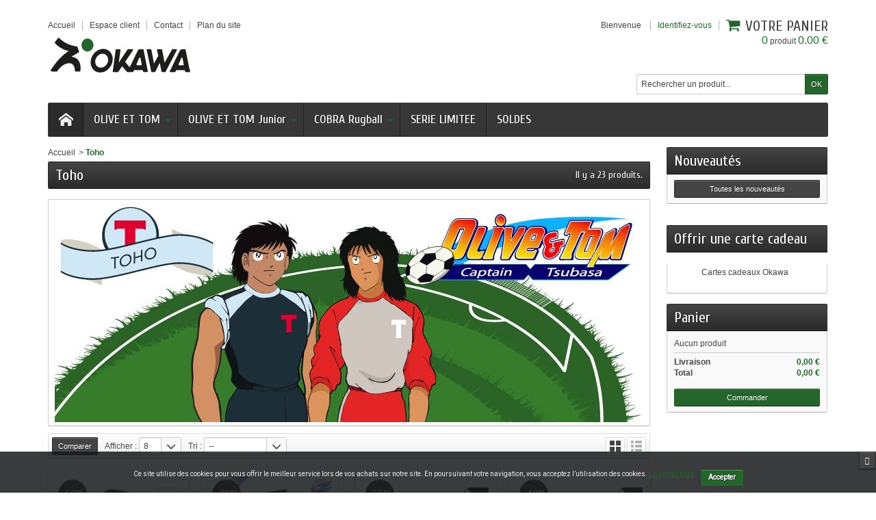

--- FILE ---
content_type: text/html; charset=utf-8
request_url: https://okawa-sport.com/23-toho
body_size: 12190
content:
<!DOCTYPE html>
<!--[if IE 8]><html class="ie8" lang="fr"><![endif]-->
<html lang="fr">

<!-- 
 * Template Prestashop SportFitness V.1.1.2
 * @author    Prestacrea
 * @copyright Prestacrea
 * @website   http://www.prestacrea.com
-->

	<head>
		<meta charset="utf-8" />
		<title>Toho | Okawa | Olive et Tom - Okawa</title>
					<meta name="description" content="Maillots de foot et tenues de foot Toho, l&#039;équipe de Mark Landers dans la série manga vintage Olive et Tom. Flocage maillot pas cher" />
							<meta name="keywords" content="toho,mark landers,danny mellow,ed warner" />
				<meta name="generator" content="PrestaShop" />
		<meta name="robots" content="index,follow" />
					<meta name="viewport" content="initial-scale=1, minimum-scale=1, maximum-scale=1, width=device-width" />
				<link rel="icon" type="image/vnd.microsoft.icon" href="/img/favicon.ico?1758705448" />
		<link rel="shortcut icon" type="image/x-icon" href="/img/favicon.ico?1758705448" />
											<link href="/themes/sportfitness/css/global.css" rel="stylesheet" type="text/css" media="all" />
							<link href="/js/jquery/plugins/fancybox/jquery.fancybox.css" rel="stylesheet" type="text/css" media="all" />
							<link href="/themes/sportfitness/css/modules/blockbestsellers/blockbestsellers.css" rel="stylesheet" type="text/css" media="all" />
							<link href="/themes/sportfitness/css/modules/blockcart/blockcart.css" rel="stylesheet" type="text/css" media="all" />
							<link href="/js/jquery/plugins/bxslider/jquery.bxslider.css" rel="stylesheet" type="text/css" media="all" />
							<link href="/themes/sportfitness/css/modules/blockpermanentlinks/blockpermanentlinks.css" rel="stylesheet" type="text/css" media="all" />
							<link href="/themes/sportfitness/css/modules/blocknewproducts/blocknewproducts.css" rel="stylesheet" type="text/css" media="all" />
							<link href="/themes/sportfitness/css/modules/blocksearch/blocksearch.css" rel="stylesheet" type="text/css" media="all" />
							<link href="/js/jquery/plugins/autocomplete/jquery.autocomplete.css" rel="stylesheet" type="text/css" media="all" />
							<link href="/themes/sportfitness/css/modules/blockviewed/blockviewed.css" rel="stylesheet" type="text/css" media="all" />
							<link href="/themes/sportfitness/css/modules/blockuserinfo/blockuserinfo.css" rel="stylesheet" type="text/css" media="all" />
							<link href="/modules/homefeatured/css/homefeatured.css" rel="stylesheet" type="text/css" media="all" />
							<link href="/themes/sportfitness/css/modules/productcomments/productcomments.css" rel="stylesheet" type="text/css" media="all" />
							<link href="/themes/sportfitness/css/modules/categoriestopmenu/views/css/front/categoriestopmenu.css" rel="stylesheet" type="text/css" media="all" />
							<link href="/themes/sportfitness/css/modules/categoriestopmenu/views/css/front/categoriestopmenu-responsive.css" rel="stylesheet" type="text/css" media="all" />
							<link href="/themes/sportfitness/css/modules/footercustom/views/css/front/footercustom.css" rel="stylesheet" type="text/css" media="all" />
							<link href="/themes/sportfitness/css/modules/footercustom/views/css/front/footercustom-responsive.css" rel="stylesheet" type="text/css" media="all" />
							<link href="/themes/sportfitness/css/responsive.css" rel="stylesheet" type="text/css" media="all" />
							<link href="/themes/sportfitness/css/modules/themeconfigurator/css/hooks.css" rel="stylesheet" type="text/css" media="all" />
							<link href="/modules/paypal/views/css/paypal.css" rel="stylesheet" type="text/css" media="all" />
							<link href="/modules/pscookiebanner/views/css/font-awesome.min.css" rel="stylesheet" type="text/css" media="all" />
							<link href="/modules/pscookiebanner/views/css/jquery-eu-cookie-law-popup.css" rel="stylesheet" type="text/css" media="all" />
							<link href="/modules/payplug/views/css/front_1_6.css" rel="stylesheet" type="text/css" media="all" />
							<link href="/modules/giftcard/views/css/giftcard.css" rel="stylesheet" type="text/css" media="all" />
										<link href='https://fonts.googleapis.com/css?family=Cuprum' rel='stylesheet' type='text/css' />
											<script type="text/javascript">
var FancyboxI18nNext = 'Suivant';
var FancyboxI18nPrev = 'Pr&eacute;c&eacute;dent';
var FancyboxboxI18nClose = 'Fermer';
var ajaxsearch = true;
var baseDir = 'https://okawa-sport.com/';
var baseUri = 'https://okawa-sport.com/';
var blocksearch_type = 'top';
var contentOnly = false;
var id_lang = 1;
var instantsearch = false;
var isGuest = 0;
var isLogged = 0;
var page_name = 'category';
var prestashop_version = 1.6;
var priceDisplayMethod = 0;
var priceDisplayPrecision = 2;
var quickView = true;
var responsive = 1;
var roundMode = 2;
var search_url = 'https://okawa-sport.com/recherche';
var static_token = '6cd4a9ff94f9cf21a11e2022058a78a0';
var token = '1406439cfef586f80a86e27ee27e1daa';
var usingSecureMode = true;
</script>

									<script type="text/javascript" src="/js/jquery/jquery-1.11.0.min.js"></script>
									<script type="text/javascript" src="/js/jquery/jquery-migrate-1.2.1.min.js"></script>
									<script type="text/javascript" src="/js/jquery/plugins/jquery.easing.js"></script>
									<script type="text/javascript" src="/js/tools.js"></script>
									<script type="text/javascript" src="/themes/sportfitness/js/global.js"></script>
									<script type="text/javascript" src="/themes/sportfitness/js/autoload/10-bootstrap.min.js"></script>
									<script type="text/javascript" src="/themes/sportfitness/js/autoload/index.js"></script>
									<script type="text/javascript" src="/js/jquery/plugins/fancybox/jquery.fancybox.js"></script>
									<script type="text/javascript" src="/themes/sportfitness/js/products-comparison.js"></script>
									<script type="text/javascript" src="/themes/sportfitness/js/modules/blockcart/ajax-cart.js"></script>
									<script type="text/javascript" src="/js/jquery/plugins/jquery.scrollTo.js"></script>
									<script type="text/javascript" src="/js/jquery/plugins/jquery.serialScroll.js"></script>
									<script type="text/javascript" src="/js/jquery/plugins/bxslider/jquery.bxslider.js"></script>
									<script type="text/javascript" src="/themes/sportfitness/js/tools/treeManagement.js"></script>
									<script type="text/javascript" src="/js/jquery/plugins/autocomplete/jquery.autocomplete.js"></script>
									<script type="text/javascript" src="/themes/sportfitness/js/formstyle.js"></script>
									<script type="text/javascript" src="/themes/sportfitness/js/gridorlist.js"></script>
									<script type="text/javascript" src="/themes/sportfitness/js/quickview.js"></script>
									<script type="text/javascript" src="/modules/ganalytics/views/js/GoogleAnalyticActionLib.js"></script>
									<script type="text/javascript" src="/modules/pscookiebanner/views/js/jquery-eu-cookie-law-popup.js"></script>
									<script type="text/javascript" src="/modules/pscookiebanner/views/js/initCookiebanner.js"></script>
									<script type="text/javascript" src="/modules/payplug/views/js/front.js"></script>
											<!--[if IE 8]><script src="https://oss.maxcdn.com/libs/html5shiv/3.7.0/html5shiv.js"></script><![endif]-->
		
			<script type="text/javascript">
				(window.gaDevIds=window.gaDevIds||[]).push('d6YPbH');
				(function(i,s,o,g,r,a,m){i['GoogleAnalyticsObject']=r;i[r]=i[r]||function(){
				(i[r].q=i[r].q||[]).push(arguments)},i[r].l=1*new Date();a=s.createElement(o),
				m=s.getElementsByTagName(o)[0];a.async=1;a.src=g;m.parentNode.insertBefore(a,m)
				})(window,document,'script','//www.google-analytics.com/analytics.js','ga');
				ga('create', 'UA-120013197-1', 'auto');
				ga('require', 'ec');</script><script type="text/javascript">/*
* 2007-2018 PrestaShop
*
* NOTICE OF LICENSE
*
* This source file is subject to the Academic Free License (AFL 3.0)
* that is bundled with this package in the file LICENSE.txt.
* It is also available through the world-wide-web at this URL:
* http://opensource.org/licenses/afl-3.0.php
* If you did not receive a copy of the license and are unable to
* obtain it through the world-wide-web, please send an email
* to license@prestashop.com so we can send you a copy immediately.
*
* DISCLAIMER
*
* Do not edit or add to this file if you wish to upgrade PrestaShop to newer
* versions in the future. If you wish to customize PrestaShop for your
* needs please refer to http://www.prestashop.com for more information.
*
*  @author    PrestaShop SA <contact@prestashop.com>
*  @copyright 2007-2018 PrestaShop SA
*  @license   http://opensource.org/licenses/afl-3.0.php  Academic Free License (AFL 3.0)
*  International Registered Trademark & Property of PrestaShop SA
*/



function updateFormDatas()
{
	var nb = $('#quantity_wanted').val();
	var id = $('#idCombination').val();

	$('.paypal_payment_form input[name=quantity]').val(nb);
	$('.paypal_payment_form input[name=id_p_attr]').val(id);
}
	
$(document).ready( function() {

	if($('#in_context_checkout_enabled').val() != 1)
	{
		$('#payment_paypal_express_checkout').click(function() {
			$('#paypal_payment_form_cart').submit();
			return false;
		});
	}


	var jquery_version = $.fn.jquery.split('.');
	if(jquery_version[0]>=1 && jquery_version[1] >= 7)
	{
		$('body').on('submit',".paypal_payment_form", function () {
			updateFormDatas();
		});
	}
	else {
		$('.paypal_payment_form').live('submit', function () {
			updateFormDatas();
		});
	}

	function displayExpressCheckoutShortcut() {
		var id_product = $('input[name="id_product"]').val();
		var id_product_attribute = $('input[name="id_product_attribute"]').val();
		$.ajax({
			type: "GET",
			url: baseDir+'/modules/paypal/express_checkout/ajax.php',
			data: { get_qty: "1", id_product: id_product, id_product_attribute: id_product_attribute },
			cache: false,
			success: function(result) {
				if (result == '1') {
					$('#container_express_checkout').slideDown();
				} else {
					$('#container_express_checkout').slideUp();
				}
				return true;
			}
		});
	}

	$('select[name^="group_"]').change(function () {
		setTimeout(function(){displayExpressCheckoutShortcut()}, 500);
	});

	$('.color_pick').click(function () {
		setTimeout(function(){displayExpressCheckoutShortcut()}, 500);
	});

	if($('body#product').length > 0)
		setTimeout(function(){displayExpressCheckoutShortcut()}, 500);
	
	
		
	


		var jquery_version = $.fn.jquery.split('.');
		if(jquery_version[0]>=1 && jquery_version[1] >= 7)
		{
			$('body').on('click','#cgv', function() {
				if ($('#cgv:checked').length != 0)
					checkOrder();
			});
		}
		else
		{
			$('#cgv').live('click', function() {
				if ($('#cgv:checked').length != 0)
					checkOrder();
			});

			/* old jQuery compatibility */
			$('#cgv').click(function() {
				if ($('#cgv:checked').length != 0)
					checkOrder();
			});
		}

	

		

	var modulePath = 'modules/paypal';
	var subFolder = '/integral_evolution';
	
			var baseDirPP = baseDir.replace('http:', 'https:');
		
	var fullPath = baseDirPP + modulePath + subFolder;
	var confirmTimer = false;
		
	if ($('form[target="hss_iframe"]').length == 0) {
		if ($('select[name^="group_"]').length > 0)
			displayExpressCheckoutShortcut();
		return false;
	} else {
		checkOrder();
	}

	function checkOrder() {
		if(confirmTimer == false)
			confirmTimer = setInterval(getOrdersCount, 1000);
	}

	});


</script>
<link href="https://fonts.googleapis.com/css?family=Roboto" rel="stylesheet" type="text/css" media="all">


<script type="text/javascript">
    var cb_settings = {
        cb_bg_color:"rgba(23, 25, 28, 0.85)",
        cb_font_style:"Roboto",
        cb_text_color:"#efefef",
        cb_inf_text_color:"#23662c",
        cb_loop:"2",
        cb_font_size:"10",
        cb_button_bg_color:"#23662c",
        cb_button_bg_color_hover:"#009446",
        cb_button_text_color:"#ffffff",
    };

    var cb_cms_url = "https://okawa-sport.com/content/9-politique-de-confidentialite";
    var cb_position = "bottom";
    var cb_text = "Ce site utilise des cookies pour vous offrir le meilleur service lors de vos achats sur notre site. En poursuivant votre navigation, vous acceptez l&rsquo;utilisation des cookies.";
    var cb_link_text = "En savoir plus";
    var cd_button_text = "Accepter";
</script>


	</head>
	
	<body id="category" >
		
				
		<!--[if lt IE 8]>
		<div id="update-browser" class="error">
			<div class="ub-container">
				<div class="ub-warning-img">&nbsp;</div>
				<div class="ub-warning-txt">
					<p class="ub-title">Vous utilisez un navigateur web obsol&egrave;te : Internet Explorer 6/7</p>
					<p>Il contient des <span class="bold">failles de s&eacute;curit&eacute;</span> et n&#039;est <span class="bold">pas compatible</span> avec ce site Internet.</p>
					<p><a class="ub-link" href="http://browser-update.org/fr/update.html" target="_blank" title="D&eacute;couvrez comment mettre &agrave; jour votre navigateur">Mettez &agrave; jour votre navigateur web ou installez un navigateur web moderne</a></p>
				</div>
				<a class="ub-icon firefox" href="http://www.firefox.com" target="_blank" title="Installer Firefox">&nbsp;</a>
				<a class="ub-icon ie" href="http://www.browserforthebetter.com/download.html" target="_blank" title="Installer Internet Explorer">&nbsp;</a>
				<a class="ub-icon chrome" href="http://www.google.com/chrome" target="_blank" title="Installer Google Chrome">&nbsp;</a>
				<a class="ub-icon safari" href="http://www.apple.com/safari/download/" target="_blank" title="Installer Safari">&nbsp;</a>
				<a class="ub-icon opera" href="http://www.opera.com/download/" target="_blank" title="Installer Opera">&nbsp;</a>
			</div>
		</div>
		<![endif]-->

		<!-- Header -->
		<header>
							<div id="header_top_banner">
					<div class="container">
						
					</div>
				</div>
				<div id="header_top_nav">
					<div class="container">
						
					</div>
				</div>
						<div id="header_container">
				<div id="header" class="container">
					<a id="header_logo" href="https://okawa-sport.com/" title="Okawa">
						<img class="logo" src="https://okawa-sport.com/img/okawa-logo-1455834404.jpg" alt="Okawa" />
					</a>
					<!-- MODULE Block permanent links HEADER -->

<ul id="header_links">
	<li class="header_link_home">
		<a href="https://okawa-sport.com/" title="Accueil" ><i class="icon-house"></i><span>Accueil</span></a>
	</li>
	<li class="header_link_account">
		<a href="https://okawa-sport.com/mon-compte" title="Espace client" >Espace client</a>
	</li>
	<li class="header_link_contact">
		<a href="https://okawa-sport.com/index.php?controller=contact-form" title="Contact" ><i class="icon-envelope"></i><span>Contact</span></a>
	</li>
	<li class="header_link_sitemap">
		<a href="https://okawa-sport.com/plan-site" title="Plan du site" ><i class="icon-sitemap"></i><span>Plan du site</span></a>
	</li>
</ul>

<!-- /MODULE Block permanent links HEADER -->
<!-- MODULE Block user information -->
<div id="header_user">
	<p id="header_user_info">
					<span>Bienvenue</span>
			<a href="https://okawa-sport.com/mon-compte" title="Identifiez-vous" class="login">Identifiez-vous</a>
				<a id="your_account" href="https://okawa-sport.com/mon-compte" title="Votre compte"><i class="icon-user4"></i><span>Votre compte</span></a>
	</p>
	<ul id="header_nav">
				<li id="shopping_cart">
			<a href="https://okawa-sport.com/commande-rapide" title="Votre panier">
				<i class="icon-basket"></i>
				<span class="ajax_cart_title">Votre panier</span>
				<span class="ajax_cart_quantity hidden">0</span>
				<span class="ajax_cart_product_txt hidden">produit</span>
				<span class="ajax_cart_product_txt_s hidden">produits</span>
				<span class="ajax_cart_total hidden">
									</span>
				<span class="ajax_cart_no_product"><span class="ajax_cart_no_product_quantity">0</span> produit <span class="ajax_cart_no_product_total">0.00 €</span></span>
			</a>
		</li>
			</ul>
</div>
<!-- /MODULE Block user information --><!-- MODULE Block search MOBILE -->
<!-- MODULE Block search TOP -->
<div id="search_block_top">

	<form method="get" action="https://okawa-sport.com/recherche" class="searchbox">
		<p>
			<label for="search_query_top"><!-- image on background --></label>
			<input type="hidden" name="controller" value="search" />
			<input type="hidden" name="orderby" value="position" />
			<input type="hidden" name="orderway" value="desc" />
			<input class="search_query" type="text" id="search_query_top" name="search_query" value="Rechercher un produit..." onfocus="javascript:if(this.value=='Rechercher un produit...')this.value='';" onblur="javascript:if(this.value=='')this.value='Rechercher un produit...';" />
			<input type="submit" name="submit_search" value="OK" class="exclusive" />
	</p>
	</form>
</div>

	<script type="text/javascript">
	// <![CDATA[
	
		$('document').ready( function() {
			$("#search_query_top")
				.autocomplete(
					'https://okawa-sport.com/recherche', {
						minChars: 3,
						max: 10,
						width: 500,
						selectFirst: false,
						scroll: false,
						dataType: "json",
						formatItem: function(data, i, max, value, term) {
							return value;
						},
						parse: function(data) {
							var mytab = new Array();
							for (var i = 0; i < data.length; i++)
								mytab[mytab.length] = { data: data[i], value: data[i].cname + ' > ' + data[i].pname };
							return mytab;
						},
						extraParams: {
							ajaxSearch: 1,
							id_lang: 1
						}
					}
				)
				.result(function(event, data, formatted) {
					$('#search_query_top').val(data.pname);
					document.location.href = data.product_link;
				})
		});
	
	// ]]>
	</script>
<!-- /MODULE Block search TOP -->
<!-- MODULE Block languages -->
<!-- /MODULE Block languages -->
</div>
<div id="categoriestopmenu"  class="container">
			<div id="categoriestopmenu_home"  ><a href="https://okawa-sport.com/" title="Accueil"></a></div>
				<div id="categoriestopmenu_showmenu"><a href="#" onclick="$('#categoriestopmenu_ul').slideToggle('slow');return false;" title="Menu">Menu<span class="menu_arrow"></span></a></div>
				<ul id="categoriestopmenu_ul">
									
<li id="categoriestopmenu_node_37" class="node" >
	<a id="categoriestopmenu_nodelink_37" href="https://okawa-sport.com/37-olive-et-tom" class="nodelink node_parent" title="OLIVE ET TOM" style="padding-right:25px">OLIVE ET TOM<span class="node_arrow"></span></a>
			<ul>
												
<li id="categoriestopmenu_node_38" class="node" >
	<a id="categoriestopmenu_nodelink_38" href="https://okawa-sport.com/38-tee-shirt-polo" class="nodelink" title="Tee-shirt / polo" >Tee-shirt / polo</a>
	</li>
																
<li id="categoriestopmenu_node_39" class="node" >
	<a id="categoriestopmenu_nodelink_39" href="https://okawa-sport.com/39-maillot-short" class="nodelink" title="Maillot / Short" >Maillot / Short</a>
	</li>
																
<li id="categoriestopmenu_node_40" class="node" >
	<a id="categoriestopmenu_nodelink_40" href="https://okawa-sport.com/40-veste-pant" class="nodelink" title="Veste / Pant" >Veste / Pant</a>
	</li>
																
<li id="categoriestopmenu_node_41" class="node" >
	<a id="categoriestopmenu_nodelink_41" href="https://okawa-sport.com/41-casquette" class="nodelink" title="Casquette" >Casquette</a>
	</li>
																
<li id="categoriestopmenu_node_43" class="node" >
	<a id="categoriestopmenu_nodelink_43" href="https://okawa-sport.com/43-legend" class="nodelink" title="Legend" >Legend</a>
	</li>
																
<li id="categoriestopmenu_node_55" class="node last" >
	<a id="categoriestopmenu_nodelink_55" href="https://okawa-sport.com/55-sweat" class="nodelink" title="Sweat" >Sweat</a>
	</li>
									</ul>
	</li>
												
<li id="categoriestopmenu_node_44" class="node" >
	<a id="categoriestopmenu_nodelink_44" href="https://okawa-sport.com/44-olive-et-tom-junior" class="nodelink node_parent" title="OLIVE ET TOM Junior" style="padding-right:25px">OLIVE ET TOM Junior<span class="node_arrow"></span></a>
			<ul>
												
<li id="categoriestopmenu_node_46" class="node" >
	<a id="categoriestopmenu_nodelink_46" href="https://okawa-sport.com/46-maillot-short" class="nodelink" title="Maillot / Short" >Maillot / Short</a>
	</li>
																
<li id="categoriestopmenu_node_47" class="node" >
	<a id="categoriestopmenu_nodelink_47" href="https://okawa-sport.com/47-veste-pant" class="nodelink" title="Veste / Pant" >Veste / Pant</a>
	</li>
																
<li id="categoriestopmenu_node_48" class="node" >
	<a id="categoriestopmenu_nodelink_48" href="https://okawa-sport.com/48-casquette" class="nodelink" title="Casquette" >Casquette</a>
	</li>
																
<li id="categoriestopmenu_node_50" class="node last" >
	<a id="categoriestopmenu_nodelink_50" href="https://okawa-sport.com/50-legend" class="nodelink" title="Legend" >Legend</a>
	</li>
									</ul>
	</li>
												
<li id="categoriestopmenu_node_36" class="node" >
	<a id="categoriestopmenu_nodelink_36" href="https://okawa-sport.com/36-cobra-rugball" class="nodelink node_parent" title="COBRA Rugball" style="padding-right:25px">COBRA Rugball<span class="node_arrow"></span></a>
			<ul>
												
<li id="categoriestopmenu_node_51" class="node" >
	<a id="categoriestopmenu_nodelink_51" href="https://okawa-sport.com/51-tee-shirt-polo" class="nodelink" title="Tee-shirt / polo" >Tee-shirt / polo</a>
	</li>
																
<li id="categoriestopmenu_node_53" class="node" >
	<a id="categoriestopmenu_nodelink_53" href="https://okawa-sport.com/53-casquette" class="nodelink" title="Casquette" >Casquette</a>
	</li>
																
<li id="categoriestopmenu_node_56" class="node last" >
	<a id="categoriestopmenu_nodelink_56" href="https://okawa-sport.com/56-sweat" class="nodelink" title="Sweat" >Sweat</a>
	</li>
									</ul>
	</li>
												
<li id="categoriestopmenu_node_68" class="node" >
	<a id="categoriestopmenu_nodelink_68" href="https://okawa-sport.com/68-serie-limitee" class="nodelink" title="SERIE LIMITEE" >SERIE LIMITEE</a>
	</li>
												
<li id="categoriestopmenu_node_32" class="node last" >
	<a id="categoriestopmenu_nodelink_32" href="https://okawa-sport.com/32-soldes" class="nodelink" title="SOLDES" >SOLDES</a>
	</li>
								</ul>
	<div class="clear" style="clear:both"></div>
</div>
<div>


<script type="text/javascript">
	$('document').ready(function() {
		$('li.selected', '#categoriestopmenu').parents('li').addClass('selected');
		$('a.selected', '#categoriestopmenu').parents('li').children('a').addClass('selected');
	});
		var mobileMenu = function() {
		if (window.innerWidth < 979) {
			$('.node_parent').parent('li').children('ul').hide();
			$('.node_parent').click(function() {
				$(this).parent('li').children('ul').slideToggle('slow');
				return false;
			});
		}
		if (window.innerWidth > 979) {
			$('.node_parent').parent('li').children('ul').css('display', '');
			$('.node_parent').unbind('click');
			$('#categoriestopmenu_ul').css('display', '');
		}
	};
	$('document').ready(function() { mobileMenu(); });
	var width = $(window).width();
	$(window).bind('resize orientationchange', function() {
		if($(window).width() != width){
			$('.node_parent').unbind('click');
			mobileMenu();
			width = $(window).width();
		}
	});
	</script>

				</div>
			</div>
		</header>
			
		<section id="page_container">
			<div id="page" class="container">
			
							
				<div id="columns" class="row-fluid">
																										<!-- Left -->
					
					<!-- Center -->
					<div id="center_column" class="column span9">
	
	

<!-- Breadcrumb -->
<div class="breadcrumb">
	<a href="https://okawa-sport.com/" title="Accueil">Accueil</a><span class="navigation-pipe">&gt;</span><span class="navigation-page">Toho</span></div>
<!-- /Breadcrumb -->



			<h1>
			Toho<span class="category-product-count">
	Il y a	23
	produits.</span>
		</h1>

				<div class="content_scene_cat">
							<!-- Category image -->
								<div class="cat_img">
					<img id="categoryImage" src="https://okawa-sport.com/c/23-category/toho.jpg" alt="Toho" title="Toho" />
				</div>
												</div>
		
																
					<div class="content_sortPagiBar">
				<div class="sortPagiBar">
					
<script type="text/javascript">
// <![CDATA[
	var min_item = 'Veuillez sélectionner au moins 1 produit.';
	var max_item = "Vous ne pouvez pas ajouter plus de 3 produit(s) dans le comparateur.";
//]]>
</script>

	<form method="get" action="https://okawa-sport.com/comparaison-produits" onsubmit="return checkBeforeComparison();">
		<p>
		<input type="submit" class="bt_compare button" value="Comparer" />
		<input type="hidden" name="compare_product_list" class="compare_product_list" value="" />
		</p>
	</form>

					
							<!-- nbr product/page -->
			<form action="https://okawa-sport.com/23-toho" method="get" class="nbrItemPage pagination">
			<p>
												<label>Afficher :</label>
																																	<input type="hidden" name="id_category" value="23" />
																			<select name="n" id="nb_item" onchange="this.form.submit();">
																			<option value="8" selected="selected">8</option>
																									<option value="16" >16</option>
																									<option value="40" >40</option>
																		</select>
			</p>
		</form>
		<!-- /nbr product/page -->

					



<script type="text/javascript">
//<![CDATA[
$(document).ready(function()
{
	$('#selectPrductSort').change(function()
	{
		var requestSortProducts = 'https://okawa-sport.com/23-toho';
		var splitData = $(this).val().split(':');
		document.location.href = requestSortProducts + ((requestSortProducts.indexOf('?') < 0) ? '?' : '&') + 'orderby=' + splitData[0] + '&orderway=' + splitData[1];
	});
});
//]]>
</script>

<form id="productsSortForm" action="https://okawa-sport.com/23-toho">
	<p class="select">
		<label>Tri :</label>
		<select id="selectPrductSort" class="selectProductSort">
			<option value="date_upd:desc" selected="selected">--</option>
							<option value="price:asc" >Le moins cher</option>
				<option value="price:desc" >Le plus cher</option>
						<option value="name:asc" >De A &agrave; Z</option>
			<option value="name:desc" >De Z &agrave; A</option>
							<option value="quantity:desc" >Produits en stock</option>
					</select>
	</p>
</form>
<!-- /Sort products -->

<span class="gridorlist">
	<a href="#" class="gridview active" title="Grille"><i class="icon-grid2"></i></a>
	<a href="#" class="listview" title="Liste"><i class="icon-list4"></i></a>
</span>
				</div>
			</div>
			
			
<script type="text/javascript">
	var productsList = $("#product_list");
	if ($(".gridview").hasClass("active"))
		productsList.removeClass("list").addClass("grid");
	else if ($(".listview").hasClass("active"))
		productsList.removeClass("grid").addClass("list");
</script>

	<!-- Products list -->
								<ul id="product_list" class="clearfix grid">
			<li class="ajax_block_product item first_item first_item_of_line span3">
						<div class="left_block">
				<div class="product_img_container">
					<a href="https://okawa-sport.com/veste-pant/239-sweat-shirt-atton-becker.html" class="product_img_link" title="Sweat Shirt Héros Landers">
						<img class="replace-2x" src="https://okawa-sport.com/1485-home/sweat-shirt-atton-becker.jpg" alt="Sweat Shirt Héros Landers" />
					</a>
											<a class="quick-view" href="https://okawa-sport.com/veste-pant/239-sweat-shirt-atton-becker.html">
							<span>Aper&ccedil;u rapide</span>
						</a>
									</div>
				<h3><a href="https://okawa-sport.com/veste-pant/239-sweat-shirt-atton-becker.html" title="Sweat Shirt Héros Landers">Sweat Shirt Héros Landers</a></h3>
									<!-- MODULE Product comments -->
	<div class="product_reviews">
			<div class="comments_note" itemprop="aggregateRating" itemscope itemtype="http://schema.org/AggregateRating">	
				<div class="star_content clearfix">
																		<div class="star"></div>
																								<div class="star"></div>
																								<div class="star"></div>
																								<div class="star"></div>
																								<div class="star"></div>
																<meta itemprop="worstRating" content = "0" />
					<meta itemprop="ratingValue" content = "2" />
					<meta itemprop="bestRating" content = "5" />
				</div>
				<span class="nb-comments">0 Commentaire(s)</span>
			</div>
	</div>
<!-- /MODULE Product comments -->
								<p class="product_desc">Le sweat capuche Mark Landers reprenant un des visuels référence du Manga
existe en 4 modèles:...</p>
				<a class="lnk_view" href="https://okawa-sport.com/veste-pant/239-sweat-shirt-atton-becker.html" title="Voir ce produit">Voir ce produit</a>
			</div>
			<div class="right_block">
																			<p class="reduction">-60%</p>
																		<p class="price_container">
													<span class="price">15,96 €</span>
							<span class="old_price_display"><span class="old_price">39,90 €</span></span>											</p>
											<div class="aeuc_block">
							
							
							
						</div>
																												<p class="available">En stock</p>
																</div>
							<p class="compare">
					<input type="checkbox" onclick="checkForComparison(3)" id="comparator_item_239" class="comparator" value="239"/>
					<label for="comparator_item_239">Comparer</label>
				</p>
									<div>
															<a class="button" href="https://okawa-sport.com/veste-pant/239-sweat-shirt-atton-becker.html" title="Voir"><i class="icon-magnifier"></i></a>
																															<a rel="nofollow" class="exclusive ajax_add_to_cart_button" data-id-product="239" href="https://okawa-sport.com/panier?add=1&amp;id_product=239&amp;token=6cd4a9ff94f9cf21a11e2022058a78a0" title="Ajouter au panier">Ajouter au panier</a>						
																									</div>
		</li>
			<li class="ajax_block_product alternate_item span3">
						<div class="left_block">
				<div class="product_img_container">
					<a href="https://okawa-sport.com/vestes-pants/319-sweat-shirt-atton-becker.html" class="product_img_link" title="Pant Toho junior">
						<img class="replace-2x" src="https://okawa-sport.com/3403-home/sweat-shirt-atton-becker.jpg" alt="pant toho jr" />
					</a>
											<a class="quick-view" href="https://okawa-sport.com/vestes-pants/319-sweat-shirt-atton-becker.html">
							<span>Aper&ccedil;u rapide</span>
						</a>
									</div>
				<h3><a href="https://okawa-sport.com/vestes-pants/319-sweat-shirt-atton-becker.html" title="Pant Toho junior">Pant Toho junior</a></h3>
									<!-- MODULE Product comments -->
	<div class="product_reviews">
			<div class="comments_note" itemprop="aggregateRating" itemscope itemtype="http://schema.org/AggregateRating">	
				<div class="star_content clearfix">
																		<div class="star"></div>
																								<div class="star"></div>
																								<div class="star"></div>
																								<div class="star"></div>
																								<div class="star"></div>
																<meta itemprop="worstRating" content = "0" />
					<meta itemprop="ratingValue" content = "2" />
					<meta itemprop="bestRating" content = "5" />
				</div>
				<span class="nb-comments">0 Commentaire(s)</span>
			</div>
	</div>
<!-- /MODULE Product comments -->
								<p class="product_desc">Inspirée du second maillot de Mark Landers, la Toho, ce pant s'associe à la veste Toho1 qui est...</p>
				<a class="lnk_view" href="https://okawa-sport.com/vestes-pants/319-sweat-shirt-atton-becker.html" title="Voir ce produit">Voir ce produit</a>
			</div>
			<div class="right_block">
																			<p class="reduction">-40%</p>
																		<p class="price_container">
													<span class="price">20,94 €</span>
							<span class="old_price_display"><span class="old_price">34,90 €</span></span>											</p>
											<div class="aeuc_block">
							
							
							
						</div>
																												<p class="available">En stock</p>
																</div>
							<p class="compare">
					<input type="checkbox" onclick="checkForComparison(3)" id="comparator_item_319" class="comparator" value="319"/>
					<label for="comparator_item_319">Comparer</label>
				</p>
									<div>
															<a class="button" href="https://okawa-sport.com/vestes-pants/319-sweat-shirt-atton-becker.html" title="Voir"><i class="icon-magnifier"></i></a>
																															<a rel="nofollow" class="exclusive ajax_add_to_cart_button" data-id-product="319" href="https://okawa-sport.com/panier?add=1&amp;id_product=319&amp;token=6cd4a9ff94f9cf21a11e2022058a78a0" title="Ajouter au panier">Ajouter au panier</a>						
																									</div>
		</li>
			<li class="ajax_block_product item span3">
						<div class="left_block">
				<div class="product_img_container">
					<a href="https://okawa-sport.com/vintage/47-short-foot-toho.html" class="product_img_link" title="Short Toho Vintage">
						<img class="replace-2x" src="https://okawa-sport.com/2809-home/short-foot-toho.jpg" alt="Short Toho" />
					</a>
											<a class="quick-view" href="https://okawa-sport.com/vintage/47-short-foot-toho.html">
							<span>Aper&ccedil;u rapide</span>
						</a>
									</div>
				<h3><a href="https://okawa-sport.com/vintage/47-short-foot-toho.html" title="Short Toho Vintage">Short Toho Vintage</a></h3>
									<!-- MODULE Product comments -->
	<div class="product_reviews">
			<div class="comments_note" itemprop="aggregateRating" itemscope itemtype="http://schema.org/AggregateRating">	
				<div class="star_content clearfix">
																		<div class="star"></div>
																								<div class="star"></div>
																								<div class="star"></div>
																								<div class="star"></div>
																								<div class="star"></div>
																<meta itemprop="worstRating" content = "0" />
					<meta itemprop="ratingValue" content = "2" />
					<meta itemprop="bestRating" content = "5" />
				</div>
				<span class="nb-comments">0 Commentaire(s)</span>
			</div>
	</div>
<!-- /MODULE Product comments -->
								<p class="product_desc">Le short de la tenue de Mark Landers (Kojira Hyuga), attaquant vedette et capitaine de la Toho....</p>
				<a class="lnk_view" href="https://okawa-sport.com/vintage/47-short-foot-toho.html" title="Voir ce produit">Voir ce produit</a>
			</div>
			<div class="right_block">
																			<p class="reduction">-50%</p>
																		<p class="price_container">
													<span class="price">9,95 €</span>
							<span class="old_price_display"><span class="old_price">19,90 €</span></span>											</p>
											<div class="aeuc_block">
							
							
							
						</div>
																												<p class="available">En stock</p>
																</div>
							<p class="compare">
					<input type="checkbox" onclick="checkForComparison(3)" id="comparator_item_47" class="comparator" value="47"/>
					<label for="comparator_item_47">Comparer</label>
				</p>
									<div>
															<a class="button" href="https://okawa-sport.com/vintage/47-short-foot-toho.html" title="Voir"><i class="icon-magnifier"></i></a>
																															<a rel="nofollow" class="exclusive ajax_add_to_cart_button" data-id-product="47" href="https://okawa-sport.com/panier?add=1&amp;id_product=47&amp;token=6cd4a9ff94f9cf21a11e2022058a78a0" title="Ajouter au panier">Ajouter au panier</a>						
																									</div>
		</li>
			<li class="ajax_block_product alternate_item last_item_of_line span3">
						<div class="left_block">
				<div class="product_img_container">
					<a href="https://okawa-sport.com/vintage/10-maillot-foot-toho.html" class="product_img_link" title="Maillot Toho Vintage">
						<img class="replace-2x" src="https://okawa-sport.com/2803-home/maillot-foot-toho.jpg" alt="Maillot Toho" />
					</a>
											<a class="quick-view" href="https://okawa-sport.com/vintage/10-maillot-foot-toho.html">
							<span>Aper&ccedil;u rapide</span>
						</a>
									</div>
				<h3><a href="https://okawa-sport.com/vintage/10-maillot-foot-toho.html" title="Maillot Toho Vintage">Maillot Toho Vintage</a></h3>
									<!-- MODULE Product comments -->
	<div class="product_reviews">
			<div class="comments_note" itemprop="aggregateRating" itemscope itemtype="http://schema.org/AggregateRating">	
				<div class="star_content clearfix">
																		<div class="star"></div>
																								<div class="star"></div>
																								<div class="star"></div>
																								<div class="star"></div>
																								<div class="star"></div>
																<meta itemprop="worstRating" content = "0" />
					<meta itemprop="ratingValue" content = "2" />
					<meta itemprop="bestRating" content = "5" />
				</div>
				<span class="nb-comments">0 Commentaire(s)</span>
			</div>
	</div>
<!-- /MODULE Product comments -->
								<p class="product_desc">La tenue de Mark Landers (Kojira Hyuga), attaquant vedette et capitaine de la Toho. C'est un...</p>
				<a class="lnk_view" href="https://okawa-sport.com/vintage/10-maillot-foot-toho.html" title="Voir ce produit">Voir ce produit</a>
			</div>
			<div class="right_block">
																			<p class="reduction">-40%</p>
																		<p class="price_container">
													<span class="price">17,94 €</span>
							<span class="old_price_display"><span class="old_price">29,90 €</span></span>											</p>
											<div class="aeuc_block">
							
							
							
						</div>
																												<p class="available">En stock</p>
																</div>
							<p class="compare">
					<input type="checkbox" onclick="checkForComparison(3)" id="comparator_item_10" class="comparator" value="10"/>
					<label for="comparator_item_10">Comparer</label>
				</p>
									<div>
															<a class="button" href="https://okawa-sport.com/vintage/10-maillot-foot-toho.html" title="Voir"><i class="icon-magnifier"></i></a>
																															<a rel="nofollow" class="exclusive ajax_add_to_cart_button" data-id-product="10" href="https://okawa-sport.com/panier?add=1&amp;id_product=10&amp;token=6cd4a9ff94f9cf21a11e2022058a78a0" title="Ajouter au panier">Ajouter au panier</a>						
																									</div>
		</li>
			<li class="ajax_block_product item first_item_of_line span3">
						<div class="left_block">
				<div class="product_img_container">
					<a href="https://okawa-sport.com/veste-pant/178-veste-toho-2.html" class="product_img_link" title="Veste Toho 1">
						<img class="replace-2x" src="https://okawa-sport.com/2965-home/veste-toho-2.jpg" alt="Veste Toho 2" />
					</a>
											<a class="quick-view" href="https://okawa-sport.com/veste-pant/178-veste-toho-2.html">
							<span>Aper&ccedil;u rapide</span>
						</a>
									</div>
				<h3><a href="https://okawa-sport.com/veste-pant/178-veste-toho-2.html" title="Veste Toho 1">Veste Toho 1</a></h3>
									<!-- MODULE Product comments -->
	<div class="product_reviews">
			<div class="comments_note" itemprop="aggregateRating" itemscope itemtype="http://schema.org/AggregateRating">	
				<div class="star_content clearfix">
																		<div class="star"></div>
																								<div class="star"></div>
																								<div class="star"></div>
																								<div class="star"></div>
																								<div class="star"></div>
																<meta itemprop="worstRating" content = "0" />
					<meta itemprop="ratingValue" content = "2" />
					<meta itemprop="bestRating" content = "5" />
				</div>
				<span class="nb-comments">0 Commentaire(s)</span>
			</div>
	</div>
<!-- /MODULE Product comments -->
								<p class="product_desc">Inspirée du second maillot de Mark Landers, la Toho, cette veste est un hommage à l'équipe de...</p>
				<a class="lnk_view" href="https://okawa-sport.com/veste-pant/178-veste-toho-2.html" title="Voir ce produit">Voir ce produit</a>
			</div>
			<div class="right_block">
																	<p class="price_container">
													<span class="price">59,90 €</span>
																		</p>
											<div class="aeuc_block">
							
							
							
						</div>
																												<p class="available">En stock</p>
																</div>
							<p class="compare">
					<input type="checkbox" onclick="checkForComparison(3)" id="comparator_item_178" class="comparator" value="178"/>
					<label for="comparator_item_178">Comparer</label>
				</p>
									<div>
															<a class="button" href="https://okawa-sport.com/veste-pant/178-veste-toho-2.html" title="Voir"><i class="icon-magnifier"></i></a>
																															<a rel="nofollow" class="exclusive ajax_add_to_cart_button" data-id-product="178" href="https://okawa-sport.com/panier?add=1&amp;id_product=178&amp;token=6cd4a9ff94f9cf21a11e2022058a78a0" title="Ajouter au panier">Ajouter au panier</a>						
																									</div>
		</li>
			<li class="ajax_block_product alternate_item span3">
						<div class="left_block">
				<div class="product_img_container">
					<a href="https://okawa-sport.com/t-shirts-polos-olive-et-tom/176-teeshirt-foot-toho.html" class="product_img_link" title="Tee Shirt Toho">
						<img class="replace-2x" src="https://okawa-sport.com/3019-home/teeshirt-foot-toho.jpg" alt="Tee Shirt Toho " />
					</a>
											<a class="quick-view" href="https://okawa-sport.com/t-shirts-polos-olive-et-tom/176-teeshirt-foot-toho.html">
							<span>Aper&ccedil;u rapide</span>
						</a>
									</div>
				<h3><a href="https://okawa-sport.com/t-shirts-polos-olive-et-tom/176-teeshirt-foot-toho.html" title="Tee Shirt Toho">Tee Shirt Toho</a></h3>
									<!-- MODULE Product comments -->
	<div class="product_reviews">
			<div class="comments_note" itemprop="aggregateRating" itemscope itemtype="http://schema.org/AggregateRating">	
				<div class="star_content clearfix">
																		<div class="star"></div>
																								<div class="star"></div>
																								<div class="star"></div>
																								<div class="star"></div>
																								<div class="star"></div>
																<meta itemprop="worstRating" content = "0" />
					<meta itemprop="ratingValue" content = "2" />
					<meta itemprop="bestRating" content = "5" />
				</div>
				<span class="nb-comments">0 Commentaire(s)</span>
			</div>
	</div>
<!-- /MODULE Product comments -->
								<p class="product_desc">La tenue de Mark Landers (Kojiro Hyuga), attaquant vedette et capitaine de la Toho. C'est un...</p>
				<a class="lnk_view" href="https://okawa-sport.com/t-shirts-polos-olive-et-tom/176-teeshirt-foot-toho.html" title="Voir ce produit">Voir ce produit</a>
			</div>
			<div class="right_block">
																	<p class="price_container">
													<span class="price">34,90 €</span>
																		</p>
											<div class="aeuc_block">
							
							
							
						</div>
																												<p class="available">En stock</p>
																</div>
							<p class="compare">
					<input type="checkbox" onclick="checkForComparison(3)" id="comparator_item_176" class="comparator" value="176"/>
					<label for="comparator_item_176">Comparer</label>
				</p>
									<div>
															<a class="button" href="https://okawa-sport.com/t-shirts-polos-olive-et-tom/176-teeshirt-foot-toho.html" title="Voir"><i class="icon-magnifier"></i></a>
																															<a rel="nofollow" class="exclusive ajax_add_to_cart_button" data-id-product="176" href="https://okawa-sport.com/panier?add=1&amp;id_product=176&amp;token=6cd4a9ff94f9cf21a11e2022058a78a0" title="Ajouter au panier">Ajouter au panier</a>						
																									</div>
		</li>
			<li class="ajax_block_product item span3">
						<div class="left_block">
				<div class="product_img_container">
					<a href="https://okawa-sport.com/maillots-olive-et-tom/170-maillot-foot-toho.html" class="product_img_link" title="Maillot Toho">
						<img class="replace-2x" src="https://okawa-sport.com/3090-home/maillot-foot-toho.jpg" alt="Maillot Toho" />
					</a>
											<a class="quick-view" href="https://okawa-sport.com/maillots-olive-et-tom/170-maillot-foot-toho.html">
							<span>Aper&ccedil;u rapide</span>
						</a>
									</div>
				<h3><a href="https://okawa-sport.com/maillots-olive-et-tom/170-maillot-foot-toho.html" title="Maillot Toho">Maillot Toho</a></h3>
									<!-- MODULE Product comments -->
	<div class="product_reviews">
			<div class="comments_note" itemprop="aggregateRating" itemscope itemtype="http://schema.org/AggregateRating">	
				<div class="star_content clearfix">
																		<div class="star"></div>
																								<div class="star"></div>
																								<div class="star"></div>
																								<div class="star"></div>
																								<div class="star"></div>
																<meta itemprop="worstRating" content = "0" />
					<meta itemprop="ratingValue" content = "2" />
					<meta itemprop="bestRating" content = "5" />
				</div>
				<span class="nb-comments">0 Commentaire(s)</span>
			</div>
	</div>
<!-- /MODULE Product comments -->
								<p class="product_desc">La tenue de Mark Landers (Kojiro Hyuga), attaquant vedette et capitaine de la Toho. C'est un...</p>
				<a class="lnk_view" href="https://okawa-sport.com/maillots-olive-et-tom/170-maillot-foot-toho.html" title="Voir ce produit">Voir ce produit</a>
			</div>
			<div class="right_block">
																	<p class="price_container">
													<span class="price">34,90 €</span>
																		</p>
											<div class="aeuc_block">
							
							
							
						</div>
																												<p class="available">En stock</p>
																</div>
							<p class="compare">
					<input type="checkbox" onclick="checkForComparison(3)" id="comparator_item_170" class="comparator" value="170"/>
					<label for="comparator_item_170">Comparer</label>
				</p>
									<div>
															<a class="button" href="https://okawa-sport.com/maillots-olive-et-tom/170-maillot-foot-toho.html" title="Voir"><i class="icon-magnifier"></i></a>
																															<a rel="nofollow" class="exclusive ajax_add_to_cart_button" data-id-product="170" href="https://okawa-sport.com/panier?add=1&amp;id_product=170&amp;token=6cd4a9ff94f9cf21a11e2022058a78a0" title="Ajouter au panier">Ajouter au panier</a>						
																									</div>
		</li>
			<li class="ajax_block_product alternate_item last_item last_item_of_line span3">
						<div class="left_block">
				<div class="product_img_container">
					<a href="https://okawa-sport.com/vestes-pants/329-sweat-shirt-atton-becker.html" class="product_img_link" title="Sweat Shirt J Warner 1">
						<img class="replace-2x" src="https://okawa-sport.com/3333-home/sweat-shirt-atton-becker.jpg" alt="Sweat Shirt Y Warner" />
					</a>
											<a class="quick-view" href="https://okawa-sport.com/vestes-pants/329-sweat-shirt-atton-becker.html">
							<span>Aper&ccedil;u rapide</span>
						</a>
									</div>
				<h3><a href="https://okawa-sport.com/vestes-pants/329-sweat-shirt-atton-becker.html" title="Sweat Shirt J Warner 1">Sweat Shirt J Warner 1</a></h3>
									<!-- MODULE Product comments -->
	<div class="product_reviews">
			<div class="comments_note" itemprop="aggregateRating" itemscope itemtype="http://schema.org/AggregateRating">	
				<div class="star_content clearfix">
																		<div class="star"></div>
																								<div class="star"></div>
																								<div class="star"></div>
																								<div class="star"></div>
																								<div class="star"></div>
																<meta itemprop="worstRating" content = "0" />
					<meta itemprop="ratingValue" content = "2" />
					<meta itemprop="bestRating" content = "5" />
				</div>
				<span class="nb-comments">0 Commentaire(s)</span>
			</div>
	</div>
<!-- /MODULE Product comments -->
								<p class="product_desc">Le sweat capuche Ed Warner reprenant un des visuels référence du Manga en version shadow</p>
				<a class="lnk_view" href="https://okawa-sport.com/vestes-pants/329-sweat-shirt-atton-becker.html" title="Voir ce produit">Voir ce produit</a>
			</div>
			<div class="right_block">
																	<p class="price_container">
													<span class="price">64,90 €</span>
																		</p>
											<div class="aeuc_block">
							
							
							
						</div>
																												<p class="available">En stock</p>
																</div>
							<p class="compare">
					<input type="checkbox" onclick="checkForComparison(3)" id="comparator_item_329" class="comparator" value="329"/>
					<label for="comparator_item_329">Comparer</label>
				</p>
									<div>
															<a class="button" href="https://okawa-sport.com/vestes-pants/329-sweat-shirt-atton-becker.html" title="Voir"><i class="icon-magnifier"></i></a>
																															<a rel="nofollow" class="exclusive ajax_add_to_cart_button" data-id-product="329" href="https://okawa-sport.com/panier?add=1&amp;id_product=329&amp;token=6cd4a9ff94f9cf21a11e2022058a78a0" title="Ajouter au panier">Ajouter au panier</a>						
																									</div>
		</li>
		</ul>
	<!-- /Products list -->

			
			<div class="content_sortPagiBar">
				<div class="sortPagiBar">
					
<script type="text/javascript">
// <![CDATA[
	var min_item = 'Veuillez sélectionner au moins 1 produit.';
	var max_item = "Vous ne pouvez pas ajouter plus de 3 produit(s) dans le comparateur.";
//]]>
</script>

	<form method="get" action="https://okawa-sport.com/comparaison-produits" onsubmit="return checkBeforeComparison();">
		<p>
		<input type="submit" class="bt_compare button" value="Comparer" />
		<input type="hidden" name="compare_product_list" class="compare_product_list" value="" />
		</p>
	</form>

					
	
												<!-- Pagination -->
		<div id="pagination" class="pagination">
			<ul class="pagination">
					<li id="pagination_previous" class="disabled"><span>&laquo;</span></li>
																	<li class="current"><span>1</span></li>
												<li><a  href="/23-toho?p=2">2</a></li>
												<li><a  href="/23-toho?p=3">3</a></li>
																			<li id="pagination_next"><a  href="/23-toho?p=2">&raquo;</a></li>
				</ul>
		</div>
		<!-- /Pagination -->

				</div>
			</div>
			
	
						</div>
					
																																<!-- Right -->
																		<div id="left_column" class="column span3">
								<!-- MODULE Block new products -->
<div id="new-products_block_right" class="block products_block">
	<p class="title_block"><a href="https://okawa-sport.com/nouveaux-produits" title="Nouveautés">Nouveautés</a></p>
	<div class="block_content">
					<ul class="products clearfix">
						</ul>
			<p class="lnk"><a href="https://okawa-sport.com/nouveaux-produits" title="Toutes les nouveautés" class="button_large">Toutes les nouveautés</a></p>
			</div>
</div>
<!-- /MODULE Block new products --><div id="giftcard_block" class="block">
  <p class="title_block">Offrir une carte cadeau</p>
  <p class="block_content link_gift_cards list-block">
		<a  href="https://okawa-sport.com/module/giftcard/choicegiftcard"  title="Offrir une carte cadeau Okawa">Cartes cadeaux Okawa</a>
  </p>
</div>



<script type="text/javascript">
var CUSTOMIZE_TEXTFIELD = 1;
var img_dir = 'https://okawa-sport.com/themes/sportfitness/img/';
</script>
<script type="text/javascript">
var customizationIdMessage = 'Personnalisation';
var removingLinkText = 'supprimer cet article du panier';
var freeShippingTranslation = 'Livraison gratuite !';
var freeProductTranslation = 'Offert !';
var delete_txt = 'Supprimer';
var generated_date = 1768424166;
</script>


<!-- MODULE Block cart -->
<div id="cart_block" class="block exclusive">
	<h4 class="title_block">
		<a href="https://okawa-sport.com/commande-rapide" title="Voir mon panier" rel="nofollow">Panier</a>
				<span id="block_cart_expand" class="hidden">&nbsp;</span>
		<span id="block_cart_collapse" >&nbsp;</span>
			</h4>
	<div class="block_content">
	<!-- block summary -->
	<div id="cart_block_summary" class="collapsed">
		<span class="ajax_cart_quantity" style="display:none;">0</span>
		<span class="ajax_cart_product_txt_s" style="display:none">Produits</span>
		<span class="ajax_cart_product_txt" >Produit</span>
		<span class="ajax_cart_total" style="display:none">
					</span>
		<span class="ajax_cart_no_product" >(vide)</span>
	</div>
	<!-- block list of products -->
	<div id="cart_block_list" class="expanded">
			<p  id="cart_block_no_products">Aucun produit</p>
				<p id="cart-prices">
			<span id="cart_block_shipping_cost" class="price ajax_cart_shipping_cost">0,00 €</span>
			<span>Livraison</span>
			<br/>
									<span id="cart_block_total" class="price ajax_block_cart_total">0,00 €</span>
			<span>Total</span>
		</p>
				<p id="cart-buttons">
						<a href="https://okawa-sport.com/commande-rapide" id="button_order_cart" class="exclusive_large" title="Commander" rel="nofollow"><span></span>Commander</a>
		</p>
	</div>
	</div>
</div>
<!-- /MODULE Block cart -->


							</div>
																
				</div>
				
			</div>
		</section>
		
		<!-- Footer -->
		<footer id="footer_container">
			<div id="footer" class="container">
				
<div id="footercustom" class="container">

			<div id="footercustom_links_container">
			<div id="footercustom_links">
				<div id="footercustom_img_company">
											<img src="https://okawa-sport.com/modules/footercustom/views/img/front/footer_img_1.png" alt="" />
										<p class="footercustom_company_name footercustom_title">OKAWA</p>					<p class="footercustom_company_address1">333, av. de Neuville bat. 29 C</p>					<p class="footercustom_company_address2">78950 Gambais</p>					<p class="footercustom_company_phone">+33 (0)9 86 46 95 59</p>									</div>
				<ul id="footercustom_link_informations">
					<li class="footercustom_link_title footercustom_title">Informations</li>
											<li><a href="/content/1-livraison" title="Livraisons et retours">Livraisons et retours</a></li>
											<li><a href="/content/5-paiement-securise" title="Paiement sécurisé">Paiement sécurisé</a></li>
											<li><a href="/connexion?back=my-account" title="Espace Client">Espace Client</a></li>
									</ul>
				<ul id="footercustom_link_products">
					<li class="footercustom_link_title footercustom_title">Nos produits</li>
											<li><a href="/nouveaux-produits" title="Nouveautés">Nouveautés</a></li>
											<li><a href="/meilleures-ventes" title="Meilleures ventes">Meilleures ventes</a></li>
											<li><a href="/18-tenues-foot-flocage-maillot" title="Packs Maillot/Short">Packs Maillot/Short</a></li>
									</ul>
				<ul id="footercustom_link_about">
					<li class="footercustom_link_title footercustom_title">A propos</li>
											<li><a href="/content/2-mentions-legales" title="Mentions légales">Mentions légales</a></li>
											<li><a href="/content/3-conditions-generales-vente" title="Conditions générales">Conditions générales</a></li>
											<li><a href="/content/9-politique-de-confidentialite" title="Politique de Confidentialité">Politique de Confidentialité</a></li>
											<li><a href="/nous-contacter" title="Contactez-nous">Contactez-nous</a></li>
									</ul>
				<div id="footercustom_newsletter_social">
											<form action="https://okawa-sport.com/" method="post">
							<p>
								<span class="footercustom_newsletter_title footercustom_title">Newsletter</span>
																	<span class="footercustom_newsletter_message">Inscrivez-vous à notre newsletter pour recevoir des offres exclusives</span>
																<input type="text" name="email" class="footercustom_newsletter_input" value="Votre adresse mail" onfocus="javascript:if(this.value=='Votre adresse mail')this.value='';" onblur="javascript:if(this.value=='')this.value='Votre adresse mail';" />
								<input type="submit" name="submitFCNewsletter" class="footercustom_newsletter_button" value="Ok" />
							</p>
						</form>
										<div class="clear" style="clear:both"></div>
											<p class="footercustom_social_title footercustom_title">Suivez-nous</p>
						<a href="http://www.facebook.com/pages/CAPTAIN-TSUBASA-by-OKAWA/207006736052" class="footercustom_social_icon footercustom_social_facebook" title="Facebook"></a>																																							</div>
			</div>
		</div>
	
			<div id="footercustom_editor_container">
			<div id="footercustom_editor_reinsurance">
									<div id="footercustom_reinsurance">
						<div class="footercustom_reinsurance_block">
							<p class="footercustom_reinsurance_block_title footercustom_title">Livraison 48H</p>
							<p class="footercustom_reinsurance_block_content">Votre commande est preparée et livrée chez vous sous 48h</p>
							<p class="footercustom_reinsurance_block_link"><a href="/content/1-livraison" title="Cliquez ici pour en savoir plus">Cliquez ici pour en savoir plus</a></p>						</div>
						<div class="footercustom_reinsurance_block">
							<p class="footercustom_reinsurance_block_title footercustom_title">Paiement sécurisé</p>
							<p class="footercustom_reinsurance_block_content">Les moyens de paiement proposés sont tous totalement sécurisés</p>
							<p class="footercustom_reinsurance_block_link"><a href="/content/5-paiement-securise" title="Cliquez ici pour en savoir plus">Cliquez ici pour en savoir plus</a></p>						</div>
						<div class="footercustom_reinsurance_block">
							<p class="footercustom_reinsurance_block_title footercustom_title">Garantie satisfaction</p>
							<p class="footercustom_reinsurance_block_content">Si vous n&#039;êtes pas satisfait de votre achat vous êtes remboursé</p>
							<p class="footercustom_reinsurance_block_link"><a href="/content/7-garantie-satisfaction" title="Cliquez ici pour en savoir plus">Cliquez ici pour en savoir plus</a></p>						</div>
						<div class="footercustom_reinsurance_block">
							<p class="footercustom_reinsurance_block_title footercustom_title">Service client</p>
							<p class="footercustom_reinsurance_block_content">Le service client est a votre disposition du lundi au vendredi de 9h à 18h</p>
							<p class="footercustom_reinsurance_block_link"><a href="/content/8-service-clients" title="Cliquez ici pour en savoir plus">Cliquez ici pour en savoir plus</a></p>						</div>
					</div>
								<p style="text-align: center;"><strong>Okawa Sport</strong> développe les produits de la <strong>Olive & Tom Japan's League</strong> sous licence officielle. De la <a href="/22-newteam"><strong>Newteam</strong></a> d'Olivier Atton à la <a href="/23-toho"><strong>Toho</strong></a> ou la <a href="/25-muppet"><strong>Muppet</strong></a> de Mark Landers en passant par la <a href="/29-mambo"><strong>Mambo</strong></a> de Julian Ross, retrouvez toutes les <a href="/18-tenues-foot-flocage-maillot">tenues de foot</a> officielles des équipes <strong>Olive & Tom</strong>: <a href="/12-maillots-olive-et-tom">maillots de foot</a>, <a href="/15-shorts-foot">short</a>, <a href="/14-vestes-foot">vestes de foot</a>, <a href="/13-t-shirts-polos-olive-et-tom">teeshirts de foot</a>, <a href="/18-tenues-foot-flocage-maillot">flocage maillot</a> et équipement de foot, ballons de foot ou encore sacs et accessoires. Des maillots enfant et <a href="/recherche?controller=search&orderby=position&orderway=desc&search_query=enfant&submit_search=OK">tenues de foot enfant</a> sont disponible pour la <a href="/22-newteam"><strong>Newteam</strong></a> et la <a href="/23-toho"><strong>Toho</strong></a>.</p>
			</div>
		</div>
	
</div>	<!-- MODULE Block footer -->
	<div class="block_various_links" id="block_various_links_footer">
		<h4 class="title_block">Informations</h4>
		<ul>
																			<li class="item">
					<a href="https://okawa-sport.com/nous-contacter" title="Contactez-nous">Contactez-nous</a>
				</li>
															<li class="item">
						<a href="https://okawa-sport.com/content/1-livraison" title="Livraison">Livraison</a>
					</li>
																<li class="item">
						<a href="https://okawa-sport.com/content/2-mentions-legales" title="Mentions légales">Mentions légales</a>
					</li>
																<li class="item">
						<a href="https://okawa-sport.com/content/3-conditions-generales-vente" title="Conditions générales de ventes">Conditions générales de ventes</a>
					</li>
																<li class="item">
						<a href="https://okawa-sport.com/content/4-propriete-intellectuelle" title="Propriété intellectuelle">Propriété intellectuelle</a>
					</li>
																<li class="item">
						<a href="https://okawa-sport.com/content/5-paiement-securise" title="Paiement">Paiement</a>
					</li>
																<li class="item">
						<a href="https://okawa-sport.com/content/6-boutiques-okawa-olive-et-tom" title="Revendeurs">Revendeurs</a>
					</li>
																<li class="item">
						<a href="https://okawa-sport.com/content/7-garantie-satisfaction" title="Garantie satisfaction">Garantie satisfaction</a>
					</li>
																<li class="item">
						<a href="https://okawa-sport.com/content/9-politique-de-confidentialite" title="Politique de Confidentialité">Politique de Confidentialité</a>
					</li>
															</ul>
		
	</div>
	<!-- /MODULE Block footer -->

				<script type="text/javascript">
					jQuery(document).ready(function(){
						var MBG = GoogleAnalyticEnhancedECommerce;
						MBG.setCurrency('EUR');
						MBG.add({"id":"239-10143","name":"\"Sweat Shirt H\\u00e9ros Landers\"","category":"\"veste-pant\"","brand":"","variant":"null","type":"typical","position":"0","quantity":1,"list":"category","url":"https%3A%2F%2Fokawa-sport.com%2Fveste-pant%2F239-sweat-shirt-atton-becker.html","price":"15.96"},'',true);MBG.add({"id":"319-9154","name":"\"Pant Toho junior\"","category":"\"vestes-pants\"","brand":"","variant":"null","type":"typical","position":1,"quantity":1,"list":"category","url":"https%3A%2F%2Fokawa-sport.com%2Fvestes-pants%2F319-sweat-shirt-atton-becker.html","price":"20.94"},'',true);MBG.add({"id":"47-10332","name":"\"Short Toho Vintage\"","category":"\"vintage\"","brand":"","variant":"null","type":"typical","position":2,"quantity":1,"list":"category","url":"https%3A%2F%2Fokawa-sport.com%2Fvintage%2F47-short-foot-toho.html","price":"9.95"},'',true);MBG.add({"id":"10-10323","name":"\"Maillot Toho Vintage\"","category":"\"vintage\"","brand":"","variant":"null","type":"typical","position":3,"quantity":1,"list":"category","url":"https%3A%2F%2Fokawa-sport.com%2Fvintage%2F10-maillot-foot-toho.html","price":"17.94"},'',true);MBG.add({"id":"178-9188","name":"\"Veste Toho 1\"","category":"\"veste-pant\"","brand":"","variant":"null","type":"typical","position":4,"quantity":1,"list":"category","url":"https%3A%2F%2Fokawa-sport.com%2Fveste-pant%2F178-veste-toho-2.html","price":"59.90"},'',true);MBG.add({"id":"176-8756","name":"\"Tee Shirt Toho\"","category":"\"t-shirts-polos-olive-et-tom\"","brand":"","variant":"null","type":"typical","position":5,"quantity":1,"list":"category","url":"https%3A%2F%2Fokawa-sport.com%2Ft-shirts-polos-olive-et-tom%2F176-teeshirt-foot-toho.html","price":"34.90"},'',true);MBG.add({"id":"170-8684","name":"\"Maillot Toho\"","category":"\"maillots-olive-et-tom\"","brand":"","variant":"null","type":"typical","position":6,"quantity":1,"list":"category","url":"https%3A%2F%2Fokawa-sport.com%2Fmaillots-olive-et-tom%2F170-maillot-foot-toho.html","price":"34.90"},'',true);MBG.add({"id":"329-10163","name":"\"Sweat Shirt J Warner 1\"","category":"\"vestes-pants\"","brand":"","variant":"null","type":"typical","position":7,"quantity":1,"list":"category","url":"https%3A%2F%2Fokawa-sport.com%2Fvestes-pants%2F329-sweat-shirt-atton-becker.html","price":"64.90"},'',true);MBG.addProductClick({"id":"239-10143","name":"\"Sweat Shirt H\\u00e9ros Landers\"","category":"\"veste-pant\"","brand":"","variant":"null","type":"typical","position":"0","quantity":1,"list":"category","url":"https%3A%2F%2Fokawa-sport.com%2Fveste-pant%2F239-sweat-shirt-atton-becker.html","price":"15.96"});MBG.addProductClick({"id":"319-9154","name":"\"Pant Toho junior\"","category":"\"vestes-pants\"","brand":"","variant":"null","type":"typical","position":1,"quantity":1,"list":"category","url":"https%3A%2F%2Fokawa-sport.com%2Fvestes-pants%2F319-sweat-shirt-atton-becker.html","price":"20.94"});MBG.addProductClick({"id":"47-10332","name":"\"Short Toho Vintage\"","category":"\"vintage\"","brand":"","variant":"null","type":"typical","position":2,"quantity":1,"list":"category","url":"https%3A%2F%2Fokawa-sport.com%2Fvintage%2F47-short-foot-toho.html","price":"9.95"});MBG.addProductClick({"id":"10-10323","name":"\"Maillot Toho Vintage\"","category":"\"vintage\"","brand":"","variant":"null","type":"typical","position":3,"quantity":1,"list":"category","url":"https%3A%2F%2Fokawa-sport.com%2Fvintage%2F10-maillot-foot-toho.html","price":"17.94"});MBG.addProductClick({"id":"178-9188","name":"\"Veste Toho 1\"","category":"\"veste-pant\"","brand":"","variant":"null","type":"typical","position":4,"quantity":1,"list":"category","url":"https%3A%2F%2Fokawa-sport.com%2Fveste-pant%2F178-veste-toho-2.html","price":"59.90"});MBG.addProductClick({"id":"176-8756","name":"\"Tee Shirt Toho\"","category":"\"t-shirts-polos-olive-et-tom\"","brand":"","variant":"null","type":"typical","position":5,"quantity":1,"list":"category","url":"https%3A%2F%2Fokawa-sport.com%2Ft-shirts-polos-olive-et-tom%2F176-teeshirt-foot-toho.html","price":"34.90"});MBG.addProductClick({"id":"170-8684","name":"\"Maillot Toho\"","category":"\"maillots-olive-et-tom\"","brand":"","variant":"null","type":"typical","position":6,"quantity":1,"list":"category","url":"https%3A%2F%2Fokawa-sport.com%2Fmaillots-olive-et-tom%2F170-maillot-foot-toho.html","price":"34.90"});MBG.addProductClick({"id":"329-10163","name":"\"Sweat Shirt J Warner 1\"","category":"\"vestes-pants\"","brand":"","variant":"null","type":"typical","position":7,"quantity":1,"list":"category","url":"https%3A%2F%2Fokawa-sport.com%2Fvestes-pants%2F329-sweat-shirt-atton-becker.html","price":"64.90"});
					});
				</script>
				<script type="text/javascript">
					ga('send', 'pageview');
				</script>
			</div>
			<div id="footer_copyright" class="container">
				<p>&copy; Design by Prestacrea</p>
			</div>
		</footer>
</body></html>

--- FILE ---
content_type: text/css
request_url: https://okawa-sport.com/themes/sportfitness/css/global.css
body_size: 13843
content:
body, div, dl, dt, dd, hr, code, pre, ul, ol, li, h1, h2, h3, h4, h5, h6, form, fieldset, input, select, button, textarea, p, th, td, img {
  border:0;
  margin:0;
  padding:0;
}
button::-moz-focus-inner, input::-moz-focus-inner {
  border:0;
  padding:0;
}
sup {
  color:#da0f00;
  font-size:12px;
  padding:0 2px;
  vertical-align:baseline;
}
hr {
  border-top:1px solid #cccccc;
  margin:10px 0;
}
abbr[title], acronym[title] {
  border-bottom:1px dotted #444444;
  cursor:help;
}
blockquote {
  border-left:5px solid #cccccc;
  font-size:14px;
  line-height:18px;
  margin:20px 0;
  padding:0 0 0 20px;
}
blockquote:before, blockquote:after { content:""; }
code, pre {
  display:block;
  white-space:pre-wrap;
  margin:10px 0;
}
ul { list-style-type:none; }
ol { margin:0 0 0 24px; }
.mceContentBody ul, .rte ul, .sheets .bullet {
  list-style-type:square;
  margin:0 0 0 20px;
}
.rte p { padding:5px 0; }
img {
  width:auto;
  max-width:100%;
  height:auto;
  vertical-align:middle;
}
.zoomdiv img, .zoomWindow img, #map img { max-width:none; }
.zoomdiv, .zoomWrapper { border:1px solid #cccccc !important; }
.zoomPad { float:none !important; }
#product.content_only .zoomPad, #product.content_only .zoomPup {
  background:none !important;
  border:0 !important;
  cursor:default !important;
}
#product.content_only .jqzoom { cursor:pointer !important; }
#fancybox-title-float-wrap, #old_center_column, .footer_links .icon, .my-account .icon, .myaccount .icon, #loyalty .icon, .cancel, #idTab5 h2 { display:none; }
#fancybox-outer, #fancybox-content, .fancybox-skin, .fancybox-outer, .fancybox-inner {
  -webkit-background-clip:padding-box;
  background-clip:padding-box;
  -webkit-border-radius:5px !important;
  border-radius:5px !important;
  background:#ffffff !important;
}
.clearfix:before, .clearfix:after {
  content:"";
  display:table;
  visibility:hidden;
}
.clearfix:after { clear:both; }
.align_center, .center { text-align:center; }
.bold { font-weight:700; }
.clear, .clearBoth { clear:both; }
.hidden, .block_hidden_only_for_screen { display:none; }
body {
  background:#ffffff;
  color:#444444;
  font-family:Arial, sans-serif;
  font-size:12px;
  line-height:16px;
  -webkit-text-size-adjust:100%;
}
.mceContentBody {
  background:#ffffff;
  color:#000000;
}
.sheets {
  -webkit-background-clip:padding-box;
  background-clip:padding-box;
  -webkit-border-radius:0 0 2px 2px;
  border-radius:0 0 2px 2px;
  border:1px solid #cccccc;
  border-bottom-color:#b2b2b2;
  background:#f9f9f9;
  clear:both;
  padding:10px;
}
#cms .rte, #cms .block-cms {
  -webkit-background-clip:padding-box;
  background-clip:padding-box;
  -webkit-border-radius:2px;
  border-radius:2px;
  border:1px solid #cccccc;
  border-bottom-color:#b2b2b2;
  background:#f9f9f9;
  padding:10px 15px;
}
.row { margin-left:-20px; }
.row:before, .row:after {
  content:"";
  display:table;
  visibility:hidden;
}
.row:after { clear:both; }
[class*="span"] {
  float:left;
  min-height:1px;
  margin-left:20px;
}
.container {
  width:940px;
  margin-right:auto;
  margin-left:auto;
}
.container:before, .container:after {
  content:"";
  display:table;
  visibility:hidden;
}
.container:after { clear:both; }
.span12 { width:940px; }
.span11 { width:860px; }
.span10 { width:780px; }
.span9 { width:700px; }
.span8 { width:620px; }
.span7 { width:540px; }
.span6 { width:460px; }
.span5 { width:380px; }
.span4 { width:300px; }
.span3 { width:220px; }
.span2 { width:140px; }
.span1 { width:60px; }
.row-fluid { width:100%; }
.row-fluid:before, .row-fluid:after {
  content:"";
  display:table;
  visibility:hidden;
}
.row-fluid:after { clear:both; }
.row-fluid [class*="span"] {
  -webkit-box-sizing:border-box;
  -moz-box-sizing:border-box;
  box-sizing:border-box;
  display:block;
  width:100%;
  min-height:26px;
  float:left;
  margin-left:2.1276595744681%;
}
.row-fluid [class*="span"]:first-child { margin-left:0; }
.row-fluid .span12 { width:100%; }
.row-fluid .span11 { width:91.489361702128%; }
.row-fluid .span10 { width:82.978723404255%; }
.row-fluid .span9 { width:74.468085106383%; }
.row-fluid .span8 { width:65.957446808511%; }
.row-fluid .span7 { width:57.446808510638%; }
.row-fluid .span6 { width:48.936170212766%; }
.row-fluid .span5 { width:40.425531914894%; }
.row-fluid .span4 { width:31.914893617021%; }
.row-fluid .span3 { width:23.404255319149%; }
.row-fluid .span2 { width:14.893617021277%; }
.row-fluid .span1 { width:6.3829787234043%; }
.container-fluid {
  padding-right:20px;
  padding-left:20px;
}
.container-fluid:before, .container-fluid:after {
  content:"";
  display:table;
  visibility:hidden;
}
.container-fluid:after { clear:both; }
.row-fluid .span2 { width:18.297872340425532%; }
.container { width:1140px; }
#header_top_banner {
  background:#000000;
  position:relative;
  z-index:1;
}
#header_top_nav {
  background-color:#24652c;
  background-image:-moz-linear-gradient(top,#24652C,#24652C);
  background-image:-webkit-gradient(linear,0 0,0 100%,from(#24652C),to(#24652C));
  background-image:-webkit-linear-gradient(top,#24652C,#24652C);
  background-image:-o-linear-gradient(top,#24652C,#24652C);
  background-image:linear-gradient(to bottom,#24652C,#24652C);
  background-repeat:repeat-x;
  filter:progid:DXImageTransform.Microsoft.gradient(startColorstr='#ff24652c', endColorstr='#ff24652c', GradientType=0);
  color:#ffffff;
  text-shadow:1px 1px 0 #1d5224;
  position:relative;
  z-index:1;
}
#header_container {
  background:transparent;
  padding-top:20px;
  z-index:1000;
}
#header {
  background:transparent;
  position:relative;
  min-height:110px;
  padding:10px 0;
}
#header_logo {
  position:absolute;
  left:0;
  top:30px;
}
#page_container {
  background:transparent;
  position:relative;
}
#page { background:transparent; }
#top_column {
  background:transparent;
  clear:both;
  position:relative;
  margin-top:15px;
}
#columns {
  background:transparent;
  clear:both;
  margin-top:15px;
  margin-bottom:15px;
}
#left_column, #right_column {
  background:transparent;
  width:235px;
}
#center_column { background:transparent; }
#center_column.span9 { width:880px; }
#footer_container {
  background:transparent;
  padding-bottom:30px;
}
#footer {
  -webkit-background-clip:padding-box;
  background-clip:padding-box;
  -webkit-border-radius:2px;
  border-radius:2px;
  -webkit-box-sizing:border-box;
  -moz-box-sizing:border-box;
  box-sizing:border-box;
  background:#2b2b2b;
  color:#ffffff;
}
#footer a { color:#ffffff; }
#footer a:hover, #footer a:focus, #footer a:active { color:#24652C; }
#footer h4, #footer .title_block {
  filter:progid:DXImageTransform.Microsoft.gradient(enabled = false);
  background:none;
  border:0;
  color:#ffffff;
  font-size:18px;
  text-shadow:none;
  padding:0;
}
#footer_copyright {
  font-weight:700;
  text-align:center;
  margin-top:10px;
}
h1, h2, h3, h4, h5, h6 {
  color:#ffffff;
  font-family:Cuprum, sans-serif;
  font-weight:300;
  margin:0 0 15px;
}
h1, h2 {
  background-color:#3a3a3a;
  background-image:-moz-linear-gradient(top,#444444,#2b2b2b);
  background-image:-webkit-gradient(linear,0 0,0 100%,from(#444444),to(#2b2b2b));
  background-image:-webkit-linear-gradient(top,#444444,#2b2b2b);
  background-image:-o-linear-gradient(top,#444444,#2b2b2b);
  background-image:linear-gradient(to bottom,#444444,#2b2b2b);
  background-repeat:repeat-x;
  filter:progid:DXImageTransform.Microsoft.gradient(startColorstr='#ff444444', endColorstr='#ff2a2a2a', GradientType=0);
  color:#ffffff;
  text-shadow:1px 1px 0 #2b2b2b;
  -webkit-background-clip:padding-box;
  background-clip:padding-box;
  -webkit-border-radius:2px;
  border-radius:2px;
  border:1px solid #2b2b2b;
  border-bottom-color:#111111;
  font-size:22px;
  line-height:22px;
  padding:8px 10px;
}
h3 {
  color:#24652C;
  font-size:18px;
  line-height:18px;
}
h4 {
  color:#24652C;
  font-size:16px;
  line-height:16px;
}
h5 {
  color:#24652C;
  font-size:14px;
  line-height:14px;
}
h6 {
  color:#24652C;
  font-size:12px;
  line-height:12px;
}
.mceContentBody h1, .mceContentBody h2, .rte h1, .rte h2 {
  filter:progid:DXImageTransform.Microsoft.gradient(enabled = false);
  background:none;
  border:0;
  color:#444444;
  text-shadow:none;
  padding:0;
}
a {
  -webkit-transition:all 0.2s linear;
  -moz-transition:all 0.2s linear;
  -o-transition:all 0.2s linear;
  transition:all 0.2s linear;
  color:#444444;
  text-decoration:none;
  cursor:pointer;
  outline:0;
}
a:hover, a:focus, a:active { color:#24652C; }
a:active { background:none; }
.mceContentBody a, .rte a {
  color:#24652C;
  text-decoration:underline;
}
.mceContentBody a:hover, .mceContentBody a:focus, .mceContentBody a:active, .rte a:hover, .rte a:focus, .rte a:active { color:#444444; }
.footer_links {
  clear:both;
  margin:20px 0;
}
.footer_links li {
  font-weight:700;
  padding:2px 0 !important;
}
.footer_links li:before {
  content:"\e679";
  font-family:'icomoon';
  font-weight:300;
  float:left;
  margin:0 2px 0 -2px;
}
.footer_links a[class*="button"] {
  background:none;
  border:0;
  box-shadow:none;
  color:#444444;
  text-shadow:none;
  font-size:12px;
  font-weight:700;
  padding:0;
}
.footer_links a[class*="button"]:hover, .footer_links a[class*="button"]:focus, .footer_links a[class*="button"]:active {
  background:none;
  box-shadow:none;
  color:#24652C;
}
@font-face {
  font-family:'icomoon';
  src:url('../fonts/icomoon.eot');
  src:url('../fonts/icomoon.eot?#iefix') format('embedded-opentype'), url('../fonts/icomoon.woff') format('woff'), url('../fonts/icomoon.ttf') format('truetype'), url('../fonts/icomoon.svg#icomoon') format('svg');
  font-weight:normal;
  font-style:normal;
}
[class^="icon-"], [class*=" icon-"] {
  font-family:'icomoon';
  speak:none;
  font-style:normal;
  font-weight:300;
  font-variant:normal;
  text-transform:none;
  line-height:15px;
  -webkit-font-smoothing:antialiased;
  -moz-osx-font-smoothing:grayscale;
}
.icon-file-text-o:before { content:"\f0f6"; }
.icon-file-text:before { content:"\f15c"; }
.icon-home3:before { content:"\f015"; }
.icon-download2:before { content:"\f019"; }
.icon-shopping-cart:before { content:"\f07a"; }
.icon-print2:before { content:"\f02f"; }
.icon-arrows:before { content:"\f047"; }
.icon-gears:before { content:"\f085"; }
.icon-gift2:before { content:"\f06b"; }
.icon-truck2:before { content:"\f0d1"; }
.icon-sitemap:before { content:"\f0e8"; }
.icon-youtube3:before { content:"\f167"; }
.icon-phone-square:before { content:"\f098"; }
.icon-plus5:before { content:"\f067"; }
.icon-minus5:before { content:"\f068"; }
.icon-times:before { content:"\f00d"; }
.icon-check:before { content:"\f00c"; }
.icon-plus-square:before { content:"\f0fe"; }
.icon-minus-square:before { content:"\f146"; }
.icon-check-square:before { content:"\f14a"; }
.icon-plus-circle:before { content:"\f055"; }
.icon-minus-circle:before { content:"\f056"; }
.icon-check-circle:before { content:"\f058"; }
.icon-plus-square-o:before { content:"\f196"; }
.icon-minus-square-o:before { content:"\f147"; }
.icon-check-square-o:before { content:"\f046"; }
.icon-ban:before { content:"\f05e"; }
.icon-question2:before { content:"\f128"; }
.icon-question-circle:before { content:"\f059"; }
.icon-info3:before { content:"\f129"; }
.icon-exclamation:before { content:"\f12a"; }
.icon-warning2:before { content:"\f071"; }
.icon-exclamation-circle:before { content:"\f06a"; }
.icon-caret-left:before { content:"\f0d9"; }
.icon-caret-right:before { content:"\f0da"; }
.icon-caret-up:before { content:"\f0d8"; }
.icon-caret-down:before { content:"\f0d7"; }
.icon-angle-left:before { content:"\f104"; }
.icon-angle-right:before { content:"\f105"; }
.icon-angle-up:before { content:"\f106"; }
.icon-angle-down:before { content:"\f107"; }
.icon-chevron-circle-left:before { content:"\f137"; }
.icon-chevron-circle-right:before { content:"\f138"; }
.icon-chevron-circle-up:before { content:"\f139"; }
.icon-chevron-circle-down:before { content:"\f13a"; }
.icon-chevron-left:before { content:"\f053"; }
.icon-chevron-right:before { content:"\f054"; }
.icon-chevron-up:before { content:"\f077"; }
.icon-chevron-down:before { content:"\f078"; }
.icon-rotate-right:before { content:"\f01e"; }
.icon-refresh:before { content:"\f021"; }
.icon-search-plus:before { content:"\f00e"; }
.icon-search-minus:before { content:"\f010"; }
.icon-euro:before { content:"\f153"; }
.icon-locked:before { content:"\e602"; }
.icon-unlocked:before { content:"\e603"; }
.icon-lockedheart:before { content:"\e6c3"; }
.icon-profile:before { content:"\e6b2"; }
.icon-profile2:before { content:"\e6b3"; }
.icon-download3:before { content:"\e6ae"; }
.icon-discout:before { content:"\e6b1"; }
.icon-tags2:before { content:"\e6c4"; }
.icon-basket:before { content:"\e69a"; }
.icon-switch:before { content:"\e6c9"; }
.icon-tools:before { content:"\e6a9"; }
.icon-trashcan:before { content:"\e69e"; }
.icon-shipping:before { content:"\e6c2"; }
.icon-heart4:before { content:"\e6b9"; }
.icon-heart5:before { content:"\e6c5"; }
.icon-heart6:before { content:"\e6c6"; }
.icon-smiley3:before { content:"\e69f"; }
.icon-sad3:before { content:"\e6a0"; }
.icon-envelope2:before { content:"\e6b8"; }
.icon-phone2:before { content:"\e69c"; }
.icon-phone3:before { content:"\e69d"; }
.icon-attachment:before { content:"\e6b0"; }
.icon-add:before { content:"\e6c0"; }
.icon-minus8:before { content:"\e6c1"; }
.icon-error:before { content:"\e6bf"; }
.icon-checked:before { content:"\e6be"; }
.icon-info4:before { content:"\e6ba"; }
.icon-magnifier:before { content:"\e6a2"; }
.icon-zoomin:before { content:"\e6a3"; }
.icon-zoomout:before { content:"\e6a4"; }
.icon-grid2:before { content:"\e6a6"; }
.icon-list3:before { content:"\e6a7"; }
.icon-list4:before { content:"\e6a8"; }
.icon-chat:before { content:"\e6aa"; }
.icon-comments:before { content:"\e6ab"; }
.icon-chat2:before { content:"\e6ac"; }
.icon-chat3:before { content:"\e6ad"; }
.icon-calculator:before { content:"\e6af"; }
.icon-pig:before { content:"\e6b6"; }
.icon-calendar:before { content:"\e689"; }
.icon-lock:before { content:"\e60b"; }
.icon-unlocked2:before { content:"\e60f"; }
.icon-home2:before { content:"\e600"; }
.icon-folder-open:before { content:"\e604"; }
.icon-tag:before { content:"\e605"; }
.icon-tags:before { content:"\e606"; }
.icon-cart2:before { content:"\e609"; }
.icon-cart3:before { content:"\e610"; }
.icon-cart32:before { content:"\e60a"; }
.icon-alarm:before { content:"\e60c"; }
.icon-stopwatch:before { content:"\e60d"; }
.icon-print:before { content:"\e60e"; }
.icon-user:before { content:"\e615"; }
.icon-user3:before { content:"\e618"; }
.icon-users:before { content:"\e616"; }
.icon-spinner:before { content:"\e619"; }
.icon-spinner2:before { content:"\e61a"; }
.icon-expand:before { content:"\e61b"; }
.icon-contract:before { content:"\e61c"; }
.icon-cog:before { content:"\e61e"; }
.icon-trophy:before { content:"\e620"; }
.icon-remove2:before { content:"\e622"; }
.icon-truck:before { content:"\e623"; }
.icon-flag:before { content:"\e626"; }
.icon-bookmark:before { content:"\e627"; }
.icon-bookmarks:before { content:"\e628"; }
.icon-google:before { content:"\e639"; }
.icon-googleplus:before { content:"\e63a"; }
.icon-google-plus:before { content:"\e63a"; }
.icon-facebook:before { content:"\e63d"; }
.icon-tumblr:before { content:"\e64a"; }
.icon-twitter:before { content:"\e640"; }
.icon-feed:before { content:"\e643"; }
.icon-blogger:before { content:"\e648"; }
.icon-feed2:before { content:"\e644"; }
.icon-googleplus2:before { content:"\e63b"; }
.icon-facebook2:before { content:"\e63e"; }
.icon-tumblr2:before { content:"\e64b"; }
.icon-twitter2:before { content:"\e641"; }
.icon-pinterest2:before { content:"\e64d"; }
.icon-blogger2:before { content:"\e649"; }
.icon-googleplus3:before { content:"\e63c"; }
.icon-facebook3:before { content:"\e63f"; }
.icon-twitter3:before { content:"\e642"; }
.icon-pinterest:before { content:"\e64c"; }
.icon-feed3:before { content:"\e645"; }
.icon-youtube:before { content:"\e646"; }
.icon-youtube2:before { content:"\e647"; }
.icon-envelope:before { content:"\e621"; }
.icon-mail:before { content:"\e637"; }
.icon-mail2:before { content:"\e638"; }
.icon-undo:before { content:"\e611"; }
.icon-redo:before { content:"\e612"; }
.icon-forward:before { content:"\e613"; }
.icon-reply:before { content:"\e614"; }
.icon-thumbs-up:before { content:"\e62b"; }
.icon-thumbs-up2:before { content:"\e62c"; }
.icon-qrcode:before { content:"\e607"; }
.icon-house:before { content:"\e656"; }
.icon-download:before { content:"\e66d"; }
.icon-user4:before { content:"\e651"; }
.icon-users2:before { content:"\e652"; }
.icon-star2:before { content:"\e655"; }
.icon-pinterest3:before { content:"\e685"; }
.icon-phone:before { content:"\e64e"; }
.icon-plus4:before { content:"\e663"; }
.icon-minus4:before { content:"\e662"; }
.icon-cross:before { content:"\e65b"; }
.icon-checkmark2:before { content:"\e65a"; }
.icon-cross2:before { content:"\e65e"; }
.icon-cross3:before { content:"\e661"; }
.icon-erase:before { content:"\e664"; }
.icon-question:before { content:"\e668"; }
.icon-info2:before { content:"\e667"; }
.icon-arrow-left:before { content:"\e66e"; }
.icon-arrow-right:before { content:"\e671"; }
.icon-arrow-up-upload:before { content:"\e670"; }
.icon-arrow-down:before { content:"\e66f"; }
.icon-arrow-left3:before { content:"\e676"; }
.icon-arrow-right3:before { content:"\e679"; }
.icon-arrow-up2:before { content:"\e678"; }
.icon-arrow-down3:before { content:"\e677"; }
.icon-arrow-left4:before { content:"\e67a"; }
.icon-uniE67D:before { content:"\e67d"; }
.icon-arrow-up3:before { content:"\e67c"; }
.icon-arrow-down4:before { content:"\e67b"; }
.icon-search:before { content:"\e657"; }
.warning, .confirmation, .success, .error, .error_customerprivacy {
  -webkit-background-clip:padding-box;
  background-clip:padding-box;
  -webkit-border-radius:2px;
  border-radius:2px;
  margin:15px 0;
  padding:10px 15px;
}
.warning, .confirmation {
  background:#fcf8e3;
  border:1px solid #faebcc;
  color:#c09853 !important;
}
.success {
  background:#dff0d8;
  border:1px solid #d6e9c6;
  color:#468847 !important;
}
.error, .error_customerprivacy {
  background:#f2dede;
  border:1px solid #ebccd1;
  color:#b94a48 !important;
}
.error .lnk, .error a, .error br, .error_customerprivacy:empty { display:none; }
.close_link { float:right; }
#restricted-country, #update-browser {
  position:fixed;
  left:0;
  right:0;
  margin:0;
  text-align:center;
  z-index:1200;
}
#update-browser { top:25%; }
#update-browser .ub-warning-img {
  background:url(../img/browsers.png) no-repeat right top;
  width:65px;
  height:65px;
}
#update-browser .ub-title {
  font-size:14px;
  font-weight:700;
  margin:5px 0 10px;
}
#update-browser .ub-link {
  display:inline;
  text-decoration:underline;
  color:#b94a48;
}
#update-browser .ub-icon {
  background:url(../img/browsers.png) no-repeat;
  display:inline-block;
  width:50px;
  height:75px;
  margin:15px 10px 0;
}
#update-browser .firefox { background-position:left top; }
#update-browser .ie { background-position:-50px top; }
#update-browser .chrome { background-position:-100px top; }
#update-browser .safari { background-position:-150px top; }
#update-browser .opera { background-position:-200px top; }
button, input[class*="button"], a[class*="button"], span[class*="button"], input[class*="exclusive"], a[class*="exclusive"], span[class*="exclusive"] {
  -webkit-transition:all 0.2s linear;
  -moz-transition:all 0.2s linear;
  -o-transition:all 0.2s linear;
  transition:all 0.2s linear;
  -webkit-background-clip:padding-box;
  background-clip:padding-box;
  -webkit-border-radius:2px;
  border-radius:2px;
  border:1px solid #2b2b2b;
  border-bottom-color:#111111;
  background:#444444;
  color:#ffffff;
  text-shadow:1px 1px 0 #2b2b2b;
  -webkit-box-shadow:inset 0 1px 0 rgba(255,255,255,0.2), 0 1px 2px rgba(0,0,0,0.05);
  box-shadow:inset 0 1px 0 rgba(255,255,255,0.2), 0 1px 2px rgba(0,0,0,0.05);
  display:inline-block;
  font-family:Arial, sans-serif;
  font-size:11px;
  font-weight:300;
  line-height:14px;
  text-align:center;
  vertical-align:top;
  cursor:pointer;
  outline:0;
  padding:5px 8px;
}
button:hover, button:focus, input[class*="button"]:hover, input[class*="button"]:focus, a[class*="button"]:hover, a[class*="button"]:focus, span[class*="button"]:hover, span[class*="button"]:focus, input[class*="exclusive"]:hover, input[class*="exclusive"]:focus, a[class*="exclusive"]:hover, a[class*="exclusive"]:focus, span[class*="exclusive"]:hover, span[class*="exclusive"]:focus {
  -webkit-background-clip:padding-box;
  background-clip:padding-box;
  -webkit-border-radius:2px;
  border-radius:2px;
  border:1px solid #1d5224;
  border-bottom-color:#102d13;
  background:#24652C;
  text-shadow:1px 1px 0 #1d5224;
}
button:active, input[class*="button"]:active, a[class*="button"]:active, span[class*="button"]:active, input[class*="exclusive"]:active, a[class*="exclusive"]:active, span[class*="exclusive"]:active {
  -webkit-box-shadow:inset 0 2px 4px rgba(0,0,0,0.15), 0 1px 2px rgba(0,0,0,0.05);
  box-shadow:inset 0 2px 4px rgba(0,0,0,0.15), 0 1px 2px rgba(0,0,0,0.05);
  background-color:#24652C;
}
input[class*="button"], input[class*="exclusive"] { height:26px; }
input[class*="exclusive"], a[class*="exclusive"], span[class*="exclusive"] {
  -webkit-transition:all 0.2s linear;
  -moz-transition:all 0.2s linear;
  -o-transition:all 0.2s linear;
  transition:all 0.2s linear;
  -webkit-background-clip:padding-box;
  background-clip:padding-box;
  -webkit-border-radius:2px;
  border-radius:2px;
  border:1px solid #1d5224;
  border-bottom-color:#102d13;
  background:#24652C;
  color:#ffffff;
  text-shadow:1px 1px 0 #1d5224;
}
input[class*="exclusive"]:hover, input[class*="exclusive"]:focus, a[class*="exclusive"]:hover, a[class*="exclusive"]:focus, span[class*="exclusive"]:hover, span[class*="exclusive"]:focus {
  -webkit-background-clip:padding-box;
  background-clip:padding-box;
  -webkit-border-radius:2px;
  border-radius:2px;
  border:1px solid #2b2b2b;
  border-bottom-color:#111111;
  background:#444444;
  text-shadow:1px 1px 0 #2b2b2b;
}
input[class*="exclusive"]:active, a[class*="exclusive"]:active, span[class*="exclusive"]:active {
  -webkit-box-shadow:inset 0 2px 4px rgba(0,0,0,0.15), 0 1px 2px rgba(0,0,0,0.05);
  box-shadow:inset 0 2px 4px rgba(0,0,0,0.15), 0 1px 2px rgba(0,0,0,0.05);
  background-color:#444444;
}
span[class*="button"], span[class*="exclusive"], input[class*="exclusive_disabled"], a[class*="exclusive"][disabled], input[class*="exclusive_large"][disabled] {
  opacity:0.5;
  filter:alpha(opacity=50);
  -webkit-box-shadow:inset 0 1px 0 rgba(255,255,255,0.2), 0 1px 2px rgba(0,0,0,0.05) !important;
  box-shadow:inset 0 1px 0 rgba(255,255,255,0.2), 0 1px 2px rgba(0,0,0,0.05) !important;
  cursor:default;
}
span[class*="button"] {
  -webkit-background-clip:padding-box;
  background-clip:padding-box;
  -webkit-border-radius:2px;
  border-radius:2px;
  border:1px solid #2b2b2b !important;
  border-bottom-color:#111111 !important;
  background:#444444 !important;
  text-shadow:1px 1px 0 #2b2b2b !important;
}
span[class*="exclusive"], input[class*="exclusive_disabled"], a[class*="exclusive"][disabled], input[class*="exclusive_large"][disabled] {
  -webkit-background-clip:padding-box;
  background-clip:padding-box;
  -webkit-border-radius:2px;
  border-radius:2px;
  border:1px solid #1d5224 !important;
  border-bottom-color:#102d13 !important;
  background:#24652C !important;
  text-shadow:1px 1px 0 #1d5224 !important;
}
form.std fieldset {
  -webkit-background-clip:padding-box;
  background-clip:padding-box;
  -webkit-border-radius:2px;
  border-radius:2px;
  border:1px solid #cccccc;
  border-bottom-color:#b2b2b2;
  background:#f9f9f9;
  margin:20px 0;
  padding:10px;
}
form.std h3 {
  background-color:#3a3a3a;
  background-image:-moz-linear-gradient(top,#444444,#2b2b2b);
  background-image:-webkit-gradient(linear,0 0,0 100%,from(#444444),to(#2b2b2b));
  background-image:-webkit-linear-gradient(top,#444444,#2b2b2b);
  background-image:-o-linear-gradient(top,#444444,#2b2b2b);
  background-image:linear-gradient(to bottom,#444444,#2b2b2b);
  background-repeat:repeat-x;
  filter:progid:DXImageTransform.Microsoft.gradient(startColorstr='#ff444444', endColorstr='#ff2a2a2a', GradientType=0);
  color:#ffffff;
  text-shadow:1px 1px 0 #2b2b2b;
  -webkit-background-clip:padding-box;
  background-clip:padding-box;
  -webkit-border-radius:2px;
  border-radius:2px;
  border:1px solid #2b2b2b;
  border-bottom-color:#111111;
  padding:8px 10px;
}
form.std p { padding:5px; }
form.std .float {
  clear:left;
  float:left;
  width:350px;
}
form.std .birthday { margin:0 0 10px; }
form.std .checkbox { padding:2px 0 2px 5px; }
form.std .radio label, form.std .radio span, form.std .checkbox label {
  display:inline;
  padding-right:5px;
  cursor:pointer;
}
form.std label, form.std .birth {
  display:block;
  margin-bottom:2px;
}
form.std .form_info {
  display:block;
  color:#5e5e5e;
  font-size:11px;
  margin:2px 0;
}
.form-error, .form-ok {
  display:inline-block;
  position:relative;
}
.form-error input, .form-error textarea {
  background:#f2dede;
  border:1px solid #ebccd1;
  color:#b94a48;
}
.form-ok input, .form-ok textarea {
  background:#dff0d8;
  border:1px solid #d6e9c6;
  color:#468847;
}
.form-error:after, .form-ok:after {
  font-family:'icomoon';
  font-size:20px;
  font-weight:300;
  position:absolute;
  right:5px;
  bottom:5px;
}
.form-error:after {
  content:"\f00d";
  color:#b94a48;
}
.form-ok:after {
  content:"\f00c";
  color:#468847;
}
input, select, textarea {
  -webkit-background-clip:padding-box;
  background-clip:padding-box;
  -webkit-border-radius:2px;
  border-radius:2px;
  -webkit-box-shadow:inset 0 1px 1px rgba(0,0,0,0.075);
  box-shadow:inset 0 1px 1px rgba(0,0,0,0.075);
  background:#ffffff;
  border:1px solid #cccccc;
  color:#444444;
  font-family:Arial, sans-serif;
  font-size:12px;
  font-weight:300;
  height:16px;
  line-height:16px;
  display:inline-block;
  outline:0;
  padding:4px 6px;
}
textarea, input[type="text"], input[type="password"], input[type="email"] {
  -webkit-transition:border 0.2s linear, box-shadow 0.2s linear;
  -moz-transition:border 0.2s linear, box-shadow 0.2s linear;
  -o-transition:border 0.2s linear, box-shadow 0.2s linear;
  transition:border 0.2s linear, box-shadow 0.2s linear;
}
textarea:focus, input[type="text"]:focus, input[type="password"]:focus, input[type="email"]:focus {
  -webkit-box-shadow:inset 0 1px 1px rgba(0,0,0,0.075), 0 0 8px rgba(0,0,0,0.2);
  box-shadow:inset 0 1px 1px rgba(0,0,0,0.075), 0 0 8px rgba(0,0,0,0.2);
}
input { width:286px; }
input[type="file"] { height:auto; }
input[type="button"], input[type="submit"] { width:auto; }
input[disabled], input[readonly] {
  background:#eeeeee;
  cursor:default !important;
}
input[disabled]:focus, input[readonly]:focus {
  -webkit-box-shadow:inset 0 1px 1px rgba(0,0,0,0.075);
  box-shadow:inset 0 1px 1px rgba(0,0,0,0.075);
}
input.error {
  margin:0;
  padding:4px 6px;
}
input[type="radio"], input[type="checkbox"] {
  display:inline;
  width:auto;
  height:auto;
  min-height:auto !important;
  line-height:normal;
  padding:0;
  vertical-align:text-top;
  cursor:pointer;
  box-shadow:none;
  border:0 \9;
}
input[type="checkbox"] { margin-right:2px; }
textarea {
  -webkit-box-sizing:border-box;
  -moz-box-sizing:border-box;
  box-sizing:border-box;
  display:block;
  width:100%;
  height:auto;
  overflow:auto;
  vertical-align:top;
  resize:none;
}
select {
  min-width:60px;
  height:26px;
  cursor:pointer;
  padding:4px 2px;
}
form.std select { width:300px; }
form.std #days, form.std #months, form.std #years { width:auto; }
.styled-select {
  -webkit-box-sizing:border-box;
  -moz-box-sizing:border-box;
  box-sizing:border-box;
  -webkit-background-clip:padding-box;
  background-clip:padding-box;
  -webkit-border-radius:2px;
  border-radius:2px;
  -webkit-box-shadow:inset 0 1px 1px rgba(0,0,0,0.075);
  box-shadow:inset 0 1px 1px rgba(0,0,0,0.075);
  background:#ffffff;
  border:1px solid #cccccc;
  display:inline-block;
  position:relative;
  height:26px;
}
.styled-select:after {
  content:"\f107";
  font-family:'icomoon';
  font-size:22px;
  font-weight:300;
  line-height:16px;
  background:#f9f9f9;
  border-left:1px solid #cccccc;
  position:absolute;
  top:0;
  right:0;
  padding:4px 7px;
}
.styled-select-text {
  position:absolute;
  left:0;
  top:0;
  height:24px;
  line-height:24px;
  text-align:left;
  padding:0 6px;
  overflow:hidden;
}
.cart_navigation, .address_add, form.std .submit {
  -webkit-background-clip:padding-box;
  background-clip:padding-box;
  -webkit-border-radius:2px;
  border-radius:2px;
  border:1px solid #cccccc;
  border-bottom-color:#b2b2b2;
  background:#fcfcfc;
  overflow:hidden;
  clear:both;
  margin:10px 0 0;
  padding:10px !important;
}
.cart_navigation { margin:20px 0; }
.cart_navigation .exclusive, .cart_navigation .exclusive_large { float:right; }
table {
  background:#ffffff;
  border:1px solid #cccccc;
  border-bottom:0;
  border-spacing:0;
  width:100%;
  text-align:left;
  margin:10px 0;
}
table th, table td {
  border-bottom:1px solid #cccccc;
  padding:8px 5px;
}
table th {
  background-color:#f8f8f8;
  background-image:-moz-linear-gradient(top,#ffffff,#eeeeee);
  background-image:-webkit-gradient(linear,0 0,0 100%,from(#ffffff),to(#eeeeee));
  background-image:-webkit-linear-gradient(top,#ffffff,#eeeeee);
  background-image:-o-linear-gradient(top,#ffffff,#eeeeee);
  background-image:linear-gradient(to bottom,#ffffff,#eeeeee);
  background-repeat:repeat-x;
  filter:progid:DXImageTransform.Microsoft.gradient(startColorstr='#ffffffff', endColorstr='#ffeeeeee', GradientType=0);
  color:#444444;
  text-shadow:1px 1px 0 #ffffff;
  border-bottom-color:#c4c4c4;
  font-size:14px;
  font-weight:300;
  text-align:left;
}
table tr.alternate_item, table tr.even { background:#fcfcfc; }
table tfoot {
  background:#f9f9f9;
  font-weight:700;
}
table .price, table .price-shipping, table .price-discount, table .delivery_option_price, table td.carrier_price {
  color:#24652C;
  font-weight:700;
  text-align:right;
  white-space:nowrap;
}
table td.carrier_name, table .delivery_option_title, table .delivery_option_icon { font-weight:700; }
table th.carrier_price { text-align:right; }
table input { width:auto; }
.idTabs li {
  float:left;
  margin-bottom:-1px;
}
.idTabs a {
  -webkit-background-clip:padding-box;
  background-clip:padding-box;
  -webkit-border-radius:2px 2px 0 0;
  border-radius:2px 2px 0 0;
  opacity:0.6;
  filter:alpha(opacity=60);
  background:#f9f9f9;
  border:1px solid #cccccc;
  font-family:Cuprum, sans-serif;
  font-size:16px;
  line-height:16px;
  font-weight:300;
  display:block;
  margin-right:5px;
  padding:8px 10px;
}
.idTabs a:hover {
  opacity:1;
  filter:alpha(opacity=100);
}
.idTabs a.selected {
  opacity:1;
  filter:alpha(opacity=100);
  border-bottom-color:#f9f9f9;
  color:#24652C;
  cursor:default;
}
.tab-content > .tab-pane, .tab-content h4 { display:none; }
.tab-content > .active { display:block; }
#home-page-tabs { border-bottom:1px solid #cccccc; }
#home-page-tabs li {
  float:left;
  margin-bottom:-1px;
}
#home-page-tabs li a {
  -webkit-background-clip:padding-box;
  background-clip:padding-box;
  -webkit-border-radius:2px 2px 0 0;
  border-radius:2px 2px 0 0;
  opacity:0.6;
  filter:alpha(opacity=60);
  background:#f9f9f9;
  border:1px solid #cccccc;
  font-family:Cuprum, sans-serif;
  font-size:20px;
  line-height:20px;
  font-weight:300;
  display:block;
  margin-right:5px;
  padding:8px 10px;
}
#home-page-tabs li a:hover {
  opacity:1;
  filter:alpha(opacity=100);
}
#home-page-tabs li.active a {
  opacity:1;
  filter:alpha(opacity=100);
  color:#24652C;
  cursor:default;
}
.breadcrumb { margin-bottom:5px; }
.breadcrumb .navigation-pipe {
  color:#444444;
  font-weight:300;
  margin:0 3px 0 5px;
}
.breadcrumb .navigation-page {
  color:#24652C;
  font-weight:700;
}
.content_sortPagiBar {
  clear:both;
  margin:10px 0 5px;
}
.sortPagiBar {
  background-color:#f8f8f8;
  background-image:-moz-linear-gradient(top,#ffffff,#eeeeee);
  background-image:-webkit-gradient(linear,0 0,0 100%,from(#ffffff),to(#eeeeee));
  background-image:-webkit-linear-gradient(top,#ffffff,#eeeeee);
  background-image:-o-linear-gradient(top,#ffffff,#eeeeee);
  background-image:linear-gradient(to bottom,#ffffff,#eeeeee);
  background-repeat:repeat-x;
  filter:progid:DXImageTransform.Microsoft.gradient(startColorstr='#ffffffff', endColorstr='#ffeeeeee', GradientType=0);
  color:#444444;
  text-shadow:1px 1px 0 #ffffff;
  -webkit-background-clip:padding-box;
  background-clip:padding-box;
  -webkit-border-radius:2px;
  border-radius:2px;
  border:1px solid #dddddd;
  border-bottom-color:#c4c4c4;
  padding:5px;
  overflow:hidden;
}
.sortPagiBar:empty { display:none; }
.sortPagiBar p {
  float:left;
  margin-right:10px;
  line-height:24px;
}
.sortPagiBar select { vertical-align:middle; }
.sortPagiBar .gridorlist {
  float:right;
  height:26px;
}
.sortPagiBar .gridorlist a {
  -webkit-background-clip:padding-box;
  background-clip:padding-box;
  -webkit-border-radius:2px;
  border-radius:2px;
  display:inline-block;
  background:#ffffff;
  border:1px solid #dddddd;
}
.sortPagiBar .gridorlist i {
  -webkit-transition:all 0.2s linear;
  -moz-transition:all 0.2s linear;
  -o-transition:all 0.2s linear;
  transition:all 0.2s linear;
  opacity:0.4;
  filter:alpha(opacity=40);
  font-size:16px;
  color:#444444;
  display:block;
  padding:5px;
}
.sortPagiBar .gridorlist .gridview:hover i, .sortPagiBar .gridorlist .gridview.active i, .sortPagiBar .gridorlist .listview:hover i, .sortPagiBar .gridorlist .listview.active i {
  opacity:1;
  filter:alpha(opacity=100);
}
.pagination ul { float:right; }
.pagination li {
  float:left;
  margin-left:5px;
}
.pagination .disabled { display:none; }
.pagination #pagination_previous a, .pagination #pagination_next a {
  font-size:14px;
  padding:4px 6px;
}
.pagination span, .pagination a {
  -webkit-box-shadow:inset 0 1px 0 rgba(255,255,255,0.2), 0 1px 2px rgba(0,0,0,0.05);
  box-shadow:inset 0 1px 0 rgba(255,255,255,0.2), 0 1px 2px rgba(0,0,0,0.05);
  display:block;
  font-size:11px;
  padding:5px 8px 3px;
}
.pagination span {
  background-color:#444444;
  background-image:-moz-linear-gradient(top,#444444,#444444);
  background-image:-webkit-gradient(linear,0 0,0 100%,from(#444444),to(#444444));
  background-image:-webkit-linear-gradient(top,#444444,#444444);
  background-image:-o-linear-gradient(top,#444444,#444444);
  background-image:linear-gradient(to bottom,#444444,#444444);
  background-repeat:repeat-x;
  filter:progid:DXImageTransform.Microsoft.gradient(startColorstr='#ff444444', endColorstr='#ff444444', GradientType=0);
  color:#ffffff;
  text-shadow:1px 1px 0 #2b2b2b;
  -webkit-background-clip:padding-box;
  background-clip:padding-box;
  -webkit-border-radius:2px;
  border-radius:2px;
  border:1px solid #2b2b2b;
  border-bottom-color:#111111;
}
.pagination .truncate span {
  background:none;
  border:0;
  box-shadow:none;
  color:#444444;
  text-shadow:none;
  padding:12px 0 0;
}
.pagination a {
  -webkit-transition:all 0.2s linear;
  -moz-transition:all 0.2s linear;
  -o-transition:all 0.2s linear;
  transition:all 0.2s linear;
  -webkit-background-clip:padding-box;
  background-clip:padding-box;
  -webkit-border-radius:2px;
  border-radius:2px;
  border:1px solid #1d5224;
  border-bottom-color:#102d13;
  background:#24652C;
  color:#ffffff;
  text-shadow:1px 1px 0 #1d5224;
}
.pagination a:hover, .pagination a:focus {
  -webkit-background-clip:padding-box;
  background-clip:padding-box;
  -webkit-border-radius:2px;
  border-radius:2px;
  border:1px solid #2b2b2b;
  border-bottom-color:#111111;
  background:#444444;
  text-shadow:1px 1px 0 #2b2b2b;
}
.pagination a:active {
  -webkit-box-shadow:inset 0 2px 4px rgba(0,0,0,0.15), 0 1px 2px rgba(0,0,0,0.05);
  box-shadow:inset 0 2px 4px rgba(0,0,0,0.15), 0 1px 2px rgba(0,0,0,0.05);
  background-color:#444444;
}
.block { margin-bottom:15px; }
.block h4, .block .title_block {
  background-color:#3a3a3a;
  background-image:-moz-linear-gradient(top,#444444,#2b2b2b);
  background-image:-webkit-gradient(linear,0 0,0 100%,from(#444444),to(#2b2b2b));
  background-image:-webkit-linear-gradient(top,#444444,#2b2b2b);
  background-image:-o-linear-gradient(top,#444444,#2b2b2b);
  background-image:linear-gradient(to bottom,#444444,#2b2b2b);
  background-repeat:repeat-x;
  filter:progid:DXImageTransform.Microsoft.gradient(startColorstr='#ff444444', endColorstr='#ff2a2a2a', GradientType=0);
  color:#ffffff;
  text-shadow:1px 1px 0 #2b2b2b;
  -webkit-background-clip:padding-box;
  background-clip:padding-box;
  -webkit-border-radius:2px 2px 0 0;
  border-radius:2px 2px 0 0;
  border:1px solid #2b2b2b;
  border-bottom-color:#111111;
  font-family:Cuprum, sans-serif;
  font-size:22px;
  line-height:22px;
  font-weight:300;
  margin:0;
  padding:8px 10px;
}
.block h4 a, .block .title_block a { color:#ffffff; }
.block h4 a:hover, .block h4 a:focus, .block h4 a:active, .block .title_block a:hover, .block .title_block a:focus, .block .title_block a:active { color:#24652C; }
.block .block_content {
  -webkit-background-clip:padding-box;
  background-clip:padding-box;
  -webkit-border-radius:0 0 2px 2px;
  border-radius:0 0 2px 2px;
  border:1px solid #cccccc;
  border-bottom-color:#b2b2b2;
  border-top:0;
  background:#f9f9f9;
  padding:8px 10px;
}
.block li { padding:2px 0; }
.block li:before {
  content:"\e679";
  font-family:'icomoon';
  font-weight:300;
  float:left;
  margin:-1px 5px 0 -2px;
}
.block li.last_item, .block li.last, .block li:last-child { border:0; }
.block input[type="text"], .block input[type="password"], .block input[type="email"] { width:180px; }
.block select { width:198px; }
.block a[class*="button_large"], .block a[class*="exclusive_large"] { display:block; }
.products_block li {
  margin:0 0 5px;
  padding:0 0 5px;
  overflow:hidden;
}
.products_block li:before { display:none; }
.products_block .product_image {
  -webkit-backface-visibility:hidden;
  -moz-backface-visibility:hidden;
  backface-visibility:hidden;
  background:#ffffff;
  border:1px solid #cccccc;
}
.products_block .product_image img {
  -webkit-transition:opacity 0.5s ease;
  -moz-transition:opacity 0.5s ease;
  -o-transition:opacity 0.5s ease;
  transition:opacity 0.5s ease;
  background:#ffffff;
}
.products_block .product_image:hover img {
  opacity:0.6;
  filter:alpha(opacity=60);
}
.products_block .product_content { overflow:hidden; }
.products_block .product_name {
  height:32px;
  font-weight:700;
  overflow:hidden;
}
.products_block .product_price {
  font-family:Cuprum, sans-serif;
  font-size:18px;
  color:#24652C;
  font-weight:300;
  margin-top:5px;
}
.products_block .product_old_price {
  font-family:Cuprum, sans-serif;
  font-size:14px;
  font-weight:300;
  text-decoration:line-through;
}
#center_column .products_block {
  background:none;
  border:0;
}
#center_column .products_block h4 {
  -webkit-background-clip:padding-box;
  background-clip:padding-box;
  -webkit-border-radius:2px;
  border-radius:2px;
  border:1px solid #2b2b2b;
  border-bottom-color:#111111;
}
#center_column .products_block .block_content {
  background:none;
  border:0;
  font-size:0;
  letter-spacing:-2px;
  padding:0;
}
#center_column .products_block li {
  -webkit-box-shadow:rgba(0,0,0,0.3) 0 2px 4px;
  box-shadow:rgba(0,0,0,0.3) 0 2px 4px;
  -webkit-background-clip:padding-box;
  background-clip:padding-box;
  -webkit-border-radius:2px;
  border-radius:2px;
  -webkit-transition:all 1s ease-in-out;
  -moz-transition:all 1s ease-in-out;
  -o-transition:all 1s ease-in-out;
  transition:all 1s ease-in-out;
  background:#ffffff;
  position:relative;
  float:none;
  display:inline-block;
  vertical-align:middle;
  font-size:12px;
  letter-spacing:normal;
  margin-top:10px;
  margin-bottom:5px;
  padding:10px;
  overflow:hidden;
}
#center_column .products_block li:hover {
  -webkit-transition:box-shadow 0.2s ease-in-out;
  -moz-transition:box-shadow 0.2s ease-in-out;
  -o-transition:box-shadow 0.2s ease-in-out;
  transition:box-shadow 0.2s ease-in-out;
  -webkit-box-shadow:rgba(0,0,0,0.5) 0 2px 8px;
  box-shadow:rgba(0,0,0,0.5) 0 2px 8px;
}
#center_column .products_block li.first_item_of_line { margin-left:0; }
#center_column .products_block .new {
  background-color:#3a3a3a;
  background-image:-moz-linear-gradient(top,#444444,#2b2b2b);
  background-image:-webkit-gradient(linear,0 0,0 100%,from(#444444),to(#2b2b2b));
  background-image:-webkit-linear-gradient(top,#444444,#2b2b2b);
  background-image:-o-linear-gradient(top,#444444,#2b2b2b);
  background-image:linear-gradient(to bottom,#444444,#2b2b2b);
  background-repeat:repeat-x;
  filter:progid:DXImageTransform.Microsoft.gradient(startColorstr='#ff444444', endColorstr='#ff2a2a2a', GradientType=0);
  color:#ffffff;
  text-shadow:1px 1px 0 #2b2b2b;
  -webkit-transform:rotate(45deg);
  -moz-transform:rotate(45deg);
  -ms-transform:rotate(45deg);
  -o-transform:rotate(45deg);
  transform:rotate(45deg);
  width:120px;
  position:absolute;
  right:-30px;
  top:16px;
  z-index:1;
  font-size:10px;
  text-transform:uppercase;
  text-align:center;
  padding:5px 0;
}
.ie8 #center_column .products_block .new {
  width:auto;
  right:15px;
  top:15px;
  padding:5px;
}
#center_column .products_block .product_image {
  display:block;
  border:0;
  text-align:center;
}
#center_column .products_block .product_img_container { position:relative; }
#center_column .products_block .product_img_container:hover img {
  opacity:0.6;
  filter:alpha(opacity=60);
}
#center_column .products_block .product_img_container .quick-view {
  opacity:0;
  filter:alpha(opacity=0);
  -webkit-box-shadow:rgba(0,0,0,0.16) 0 2px 8px;
  box-shadow:rgba(0,0,0,0.16) 0 2px 8px;
  -webkit-background-clip:padding-box;
  background-clip:padding-box;
  -webkit-border-radius:2px;
  border-radius:2px;
  background:#ffffff;
  position:absolute;
  left:50%;
  top:72%;
  margin:0 0 0 -59px;
  padding:10px;
  width:100px;
  font-weight:700;
  text-align:center;
}
#center_column .products_block li .product_img_container:hover .quick-view {
  opacity:0.8;
  filter:alpha(opacity=80);
}
#center_column .products_block h5 {
  font-size:14px;
  height:32px;
  line-height:16px;
  text-align:center;
  margin:5px 0 0;
  overflow:hidden;
}
#center_column .products_block .product_reviews {
  text-align:center;
  padding:5px 0 0;
  display:none;	
}
#center_column .products_block .comments_note .star_content { display:inline-block; }
#center_column .products_block .comments_note .nb-comments {
  font-size:11px;
  font-style:italic;
  margin-left:2px;
  vertical-align:text-bottom;
}
#center_column .products_block .right_block {
  min-height:26px;
  margin:10px 0 0;
}
#center_column .products_block .reduction {
  background-color:#3a3a3a;
  background-image:-moz-linear-gradient(top,#444444,#2b2b2b);
  background-image:-webkit-gradient(linear,0 0,0 100%,from(#444444),to(#2b2b2b));
  background-image:-webkit-linear-gradient(top,#444444,#2b2b2b);
  background-image:-o-linear-gradient(top,#444444,#2b2b2b);
  background-image:linear-gradient(to bottom,#444444,#2b2b2b);
  background-repeat:repeat-x;
  filter:progid:DXImageTransform.Microsoft.gradient(startColorstr='#ff444444', endColorstr='#ff2a2a2a', GradientType=0);
  color:#ffffff;
  text-shadow:1px 1px 0 #2b2b2b;
  -webkit-background-clip:padding-box;
  background-clip:padding-box;
  -webkit-border-radius:50%;
  border-radius:50%;
  border:1px solid #2b2b2b;
  border-bottom-color:#111111;
  position:absolute;
  top:15px;
  left:15px;
  width:40px;
  height:40px;
  font-family:Cuprum, sans-serif;
  font-size:16px;
  line-height:40px;
  text-align:center;
}
#center_column .products_block .price_container { text-align:center; }
#center_column .products_block .price {
  display:inline-block;
  color:#24652C;
  font-family:Cuprum, sans-serif;
  font-size:20px;
  font-weight:300;
  line-height:20px;
}
#center_column .products_block .old_price_display {
  display:inline-block;
  font-family:Cuprum, sans-serif;
  font-size:14px;
  font-weight:300;
  line-height:14px;
}
#center_column .products_block .old_price { text-decoration:line-through; }
#center_column .products_block .button {
  -webkit-box-sizing:border-box;
  -moz-box-sizing:border-box;
  box-sizing:border-box;
  float:left;
  width:26%;
  padding:8px;
}
#center_column .products_block .button i {
  display:block;
  font-size:18px;
  line-height:14px;
}
#center_column .products_block .exclusive {
  -webkit-box-sizing:border-box;
  -moz-box-sizing:border-box;
  box-sizing:border-box;
  float:right;
  width:72%;
  padding:8px;
}
#center_column .products_block .fullwidth { width:100%; }
#center_column .products_block .product_desc, #center_column .products_block .lnk_view, #center_column .products_block .online_only, #center_column .products_block .available, #center_column .products_block .available_later, #center_column .products_block .unavailable { display:none; }
.category-product-count {
  font-size:14px;
  float:right;
  text-transform:none;
}
.cat_img {
  -webkit-background-clip:padding-box;
  background-clip:padding-box;
  -webkit-border-radius:2px;
  border-radius:2px;
  border:1px solid #cccccc;
  border-bottom-color:#b2b2b2;
  background:#ffffff;
  text-align:center;
  margin-bottom:5px;
  padding:5px;
}
.cat_desc {
  -webkit-background-clip:padding-box;
  background-clip:padding-box;
  -webkit-border-radius:2px;
  border-radius:2px;
  border:1px solid #cccccc;
  border-bottom-color:#b2b2b2;
  background:#f9f9f9;
  font-size:11px;
  text-align:center;
  margin:10px 0 5px;
  padding:10px;
}
#subcategories { overflow:hidden; }
#subcategories li {
  -webkit-background-clip:padding-box;
  background-clip:padding-box;
  -webkit-border-radius:2px;
  border-radius:2px;
  border:1px solid #cccccc;
  border-bottom-color:#b2b2b2;
  background:#f9f9f9;
  float:left;
  text-align:center;
  padding:5px;
  margin-top:5px;
  margin-bottom:5px;
}
#subcategories li.first_item_of_line { margin-left:0; }
#subcategories .img {
  -webkit-backface-visibility:hidden;
  -moz-backface-visibility:hidden;
  backface-visibility:hidden;
  display:block;
  background:#ffffff;
}
#subcategories .img img {
  -webkit-transition:opacity 0.5s ease;
  -moz-transition:opacity 0.5s ease;
  -o-transition:opacity 0.5s ease;
  transition:opacity 0.5s ease;
  background:#ffffff;
}
#subcategories .img:hover img {
  opacity:0.6;
  filter:alpha(opacity=60);
}
#subcategories .cat_name {
  display:block;
  height:16px;
  font-weight:700;
  margin-top:5px;
  overflow:hidden;
}
#scenes .screen_scene {
  -webkit-background-clip:padding-box;
  background-clip:padding-box;
  -webkit-border-radius:2px;
  border-radius:2px;
  border:1px solid #cccccc;
  border-bottom-color:#b2b2b2;
  height:320px;
  margin-bottom:10px;
  padding:5px;
}
#scenes .cluetip { position:absolute; }
#scenes .cluetip span {
  display:block;
  width:23px;
  height:23px;
}
#scenes .cluetip span:before {
  content:"\f0fe";
  font-family:'icomoon';
  font-size:25px;
  font-weight:300;
  color:#000000;
}
#scenes .thumbs_banner {
  -webkit-background-clip:padding-box;
  background-clip:padding-box;
  -webkit-border-radius:2px;
  border-radius:2px;
  border:1px solid #cccccc;
  border-bottom-color:#b2b2b2;
  background:#ffffff;
  position:relative;
  margin-bottom:5px;
}
#scenes .thumbs_banner #scenes_list {
  margin:0 35px;
  overflow:hidden;
}
#scenes .thumbs_banner #scenes_list li { float:left; }
#scenes .thumbs_banner #scenes_list li a { display:block; }
#scenes .thumbs_banner .prev, #scenes .thumbs_banner .next {
  background:#fcfcfc;
  width:35px;
  height:100%;
  position:absolute;
  top:0;
}
#scenes .thumbs_banner .prev {
  display:none;
  left:0;
}
#scenes .thumbs_banner .next { right:0; }
#scenes .thumbs_banner .prev:before, #scenes .thumbs_banner .next:before {
  font-family:'icomoon';
  font-size:20px;
  font-weight:300;
  padding:24px 12px;
}
#scenes .thumbs_banner .prev:before {
  content:"\f053";
  border-right:1px solid #cccccc;
  float:right;
}
#scenes .thumbs_banner .next:before {
  content:"\f054";
  border-left:1px solid #cccccc;
  float:left;
}
.cluetip-product_scene {
  -webkit-background-clip:padding-box;
  background-clip:padding-box;
  -webkit-border-radius:2px;
  border-radius:2px;
  border:1px solid #cccccc;
  border-bottom-color:#b2b2b2;
  background:#f9f9f9;
  padding:10px;
}
.cluetip-product_scene img {
  background:#ffffff;
  border:1px solid #cccccc;
  float:left;
  margin-right:10px;
  padding:2px;
}
.cluetip-product_scene .new {
  font-family:Arial, sans-serif;
  font-size:11px;
  font-weight:700;
  color:#24652C;
  text-transform:uppercase;
  margin-right:5px;
}
.cluetip-product_scene h4 {
  color:#444444;
  font-size:14px;
  height:32px;
  line-height:16px;
  margin:0 0 5px;
  overflow:hidden;
}
.cluetip-product_scene .description {
  font-size:11px;
  height:56px;
  line-height:14px;
  overflow:hidden;
}
.cluetip-product_scene .price {
  float:right;
  color:#24652C;
  font-family:Cuprum, sans-serif;
  font-size:20px;
  font-weight:300;
  margin:10px 0 0;
}
.cluetip-product_scene .discount, .cluetip-product_scene .on_sale {
  float:right;
  font-weight:700;
  color:#24652C;
  text-transform:uppercase;
  margin:12px 10px 0 0;
}
#product_list {
  font-size:0;
  letter-spacing:-2px;
}
#product_list li {
  -webkit-box-shadow:rgba(0,0,0,0.3) 0 2px 4px;
  box-shadow:rgba(0,0,0,0.3) 0 2px 4px;
  -webkit-background-clip:padding-box;
  background-clip:padding-box;
  -webkit-border-radius:2px;
  border-radius:2px;
  -webkit-transition:all 1s ease-in-out;
  -moz-transition:all 1s ease-in-out;
  -o-transition:all 1s ease-in-out;
  transition:all 1s ease-in-out;
  background:#ffffff;
  position:relative;
  float:none;
  display:inline-block;
  vertical-align:middle;
  font-size:12px;
  letter-spacing:normal;
  margin-top:10px;
  margin-bottom:5px;
  padding:10px;
  overflow:hidden;
}
#product_list li:hover {
  -webkit-transition:box-shadow 0.2s ease-in-out;
  -moz-transition:box-shadow 0.2s ease-in-out;
  -o-transition:box-shadow 0.2s ease-in-out;
  transition:box-shadow 0.2s ease-in-out;
  -webkit-box-shadow:rgba(0,0,0,0.5) 0 2px 8px;
  box-shadow:rgba(0,0,0,0.5) 0 2px 8px;
}
#product_list li.first_item_of_line { margin-left:0; }
#product_list .new {
  background-color:#3a3a3a;
  background-image:-moz-linear-gradient(top,#444444,#2b2b2b);
  background-image:-webkit-gradient(linear,0 0,0 100%,from(#444444),to(#2b2b2b));
  background-image:-webkit-linear-gradient(top,#444444,#2b2b2b);
  background-image:-o-linear-gradient(top,#444444,#2b2b2b);
  background-image:linear-gradient(to bottom,#444444,#2b2b2b);
  background-repeat:repeat-x;
  filter:progid:DXImageTransform.Microsoft.gradient(startColorstr='#ff444444', endColorstr='#ff2a2a2a', GradientType=0);
  color:#ffffff;
  text-shadow:1px 1px 0 #2b2b2b;
  -webkit-transform:rotate(45deg);
  -moz-transform:rotate(45deg);
  -ms-transform:rotate(45deg);
  -o-transform:rotate(45deg);
  transform:rotate(45deg);
  width:120px;
  position:absolute;
  right:-30px;
  top:16px;
  z-index:1;
  font-size:10px;
  text-transform:uppercase;
  text-align:center;
  padding:5px 0;
}
.ie8 #product_list .new {
  width:auto;
  right:15px;
  top:15px;
  padding:5px;
}
#product_list .product_img_link {
  -webkit-backface-visibility:hidden;
  -moz-backface-visibility:hidden;
  backface-visibility:hidden;
  display:block;
  background:#ffffff;
  text-align:center;
}
#product_list .product_img_link img {
  -webkit-transition:opacity 0.5s ease;
  -moz-transition:opacity 0.5s ease;
  -o-transition:opacity 0.5s ease;
  transition:opacity 0.5s ease;
  background:#ffffff;
}
#product_list .product_img_container { position:relative; }
#product_list .product_img_container:hover img {
  opacity:0.6;
  filter:alpha(opacity=60);
}
#product_list .product_img_container .quick-view {
  opacity:0;
  filter:alpha(opacity=0);
  -webkit-box-shadow:rgba(0,0,0,0.16) 0 2px 8px;
  box-shadow:rgba(0,0,0,0.16) 0 2px 8px;
  -webkit-background-clip:padding-box;
  background-clip:padding-box;
  -webkit-border-radius:2px;
  border-radius:2px;
  background:#ffffff;
  position:absolute;
  left:50%;
  top:72%;
  margin:0 0 0 -59px;
  padding:10px;
  width:100px;
  font-weight:700;
  text-align:center;
}
#product_list li .product_img_container:hover .quick-view {
  opacity:0.8;
  filter:alpha(opacity=80);
}
#product_list h3 {
  font-size:14px;
  height:32px;
  line-height:16px;
  text-align:center;
  margin:5px 0 0;
  overflow:hidden;
}
#product_list .product_reviews {
  display:none;
  text-align:center;
  padding:5px 0 0;
}
#product_list .comments_note .star_content { display:inline-block; }
#product_list .comments_note .nb-comments {
  font-size:11px;
  font-style:italic;
  margin-left:2px;
  vertical-align:text-bottom;
}
#product_list .right_block {
  min-height:26px;
  margin:10px 0 0;
}
#product_list .reduction {
  background-color:#3a3a3a;
  background-image:-moz-linear-gradient(top,#444444,#2b2b2b);
  background-image:-webkit-gradient(linear,0 0,0 100%,from(#444444),to(#2b2b2b));
  background-image:-webkit-linear-gradient(top,#444444,#2b2b2b);
  background-image:-o-linear-gradient(top,#444444,#2b2b2b);
  background-image:linear-gradient(to bottom,#444444,#2b2b2b);
  background-repeat:repeat-x;
  filter:progid:DXImageTransform.Microsoft.gradient(startColorstr='#ff444444', endColorstr='#ff2a2a2a', GradientType=0);
  color:#ffffff;
  text-shadow:1px 1px 0 #2b2b2b;
  -webkit-background-clip:padding-box;
  background-clip:padding-box;
  -webkit-border-radius:50%;
  border-radius:50%;
  border:1px solid #2b2b2b;
  border-bottom-color:#111111;
  position:absolute;
  top:15px;
  left:15px;
  width:40px;
  height:40px;
  font-family:Cuprum, sans-serif;
  font-size:16px;
  line-height:40px;
  text-align:center;
}
#product_list .price_container { text-align:center; }
#product_list .price {
  display:inline-block;
  color:#24652C;
  font-family:Cuprum, sans-serif;
  font-size:20px;
  font-weight:300;
  line-height:20px;
}
#product_list .old_price_display {
  display:inline-block;
  font-family:Cuprum, sans-serif;
  font-size:14px;
  font-weight:300;
  line-height:14px;
}
#product_list .old_price { text-decoration:line-through; }
#product_list .compare {
  border-top:1px solid #cccccc;
  border-bottom:1px solid #cccccc;
  text-align:center;
  margin:0 0 8px;
  padding:5px 0;
}
#product_list .compare label { cursor:pointer; }
#product_list .color-list-container {
  text-align:center;
  margin:0 0 8px;
}
#product_list .color-list-container ul li {
  -webkit-background-clip:padding-box;
  background-clip:padding-box;
  -webkit-border-radius:2px;
  border-radius:2px;
  border:1px solid #cccccc;
  border-bottom-color:#b2b2b2;
  background:#ffffff;
  box-shadow:none;
  display:inline-block;
  float:none;
  width:auto !important;
  margin:0;
  padding:0 !important;
}
#product_list .color-list-container ul li a {
  display:block;
  width:15px;
  height:15px;
  margin:1px;
}
#product_list .color-list-container ul li a img { display:block; }
#product_list .button {
  -webkit-box-sizing:border-box;
  -moz-box-sizing:border-box;
  box-sizing:border-box;
  float:left;
  width:26%;
  padding:8px;
}
#product_list .button i {
  display:block;
  font-size:18px;
  line-height:14px;
}
#product_list .exclusive {
  -webkit-box-sizing:border-box;
  -moz-box-sizing:border-box;
  box-sizing:border-box;
  float:right;
  width:72%;
  padding:8px;
}
#product_list .fullwidth { width:100%; }
#product_list .product_desc, #product_list .lnk_view, #product_list .online_only, #product_list .available, #product_list .available_later, #product_list .unavailable { display:none; }
#product_list.list li {
  width:100%;
  margin-left:0;
  padding:10px;
}
#product_list.list .new {
  -webkit-transform:rotate(-45deg);
  -moz-transform:rotate(-45deg);
  -ms-transform:rotate(-45deg);
  -o-transform:rotate(-45deg);
  transform:rotate(-45deg);
  left:-30px;
}
.ie8 #product_list.list .new {
  width:auto;
  left:15px;
  right:inherit;
}
#product_list.list .left_block {
  float:left;
  position:relative;
  width:65%;
  border-right:1px solid #cccccc;
  padding:0 10px 0 0;
}
#product_list.list .product_img_link {
  float:left;
  width:160px;
}
#product_list.list .product_img_container {
  float:left;
  margin:0 10px 25px 0;
}
#product_list.list h3 {
  margin:0 0 10px;
  text-align:left;
}
#product_list.list .product_reviews {
  margin-top:-10px;
  text-align:left;
}
#product_list.list .product_desc {
  display:block;
  font-size:11px;
  height:42px;
  line-height:14px;
  overflow:hidden;
}
#product_list.list .compare {
  border:0;
  margin:0;
  padding:0;
  position:absolute;
  right:12px;
  bottom:50px;
}
#product_list.list .lnk_view {
  display:block;
  position:absolute;
  left:2px;
  bottom:0;
  color:#24652C;
  font-weight:700;
}
#product_list.list .lnk_view:after {
  content:"\e679";
  font-family:'icomoon';
  font-weight:300;
  font-size:14px;
  line-height:15px;
  float:left;
  margin:0 2px 0 -2px;
}
#product_list.list .lnk_view:hover, #product_list.list .lnk_view:focus, #product_list.list .lnk_view:active { color:#444444; }
#product_list.list .right_block {
  position:relative;
  float:right;
  width:30%;
  margin:0;
  text-align:right;
}
#product_list.list .reduction {
  top:0;
  left:0;
}
#product_list.list .price_container {
  margin:0 0 10px;
  text-align:right;
}
#product_list.list .price, #product_list.list .old_price_display { display:block; }
#product_list.list .online_only {
  display:block;
  font-weight:700;
  color:#24652C;
  text-transform:uppercase;
}
#product_list.list .available, #product_list.list .available_later, #product_list.list .unavailable {
  display:block;
  font-weight:700;
}
#product_list.list .available { color:#418b19; }
#product_list.list .available_later { color:#fe7f03; }
#product_list.list .unavailable { color:#da0f00; }
#product_list.list .color-list-container {
  position:absolute;
  right:35%;
  bottom:10px;
  margin:0;
}
#product_list.list .color-list-container ul li a {
  width:10px;
  height:10px;
}
#product_list.list .exclusive {
  position:absolute;
  right:10px;
  bottom:10px;
  width:110px;
}
#product_list.list .button { display:none; }
#product_comparison {
  background:none;
  border:0;
  border-collapse:separate;
  border-spacing:5px;
}
#product_comparison .comparison_header td {
  background:#f9f9f9;
  font-weight:700;
}
#product_comparison td {
  background:#ffffff;
  border:1px solid #cccccc;
  padding:8px;
  vertical-align:top;
}
#product_comparison .ajax_block_product { text-align:center; }
#product_comparison .td_empty {
  background:none;
  border:0;
}
#product_comparison .comparison_feature_even { background:#fcfcfc; }
#product_comparison h5 {
  margin:0 0 5px !important;
  text-align:center !important;
}
#product_comparison .product_image {
  display:inline-block !important;
  margin:0 auto 5px;
}
#product_comparison .comparison_reduction {
  font-weight:700;
  text-transform:uppercase;
}
#product_comparison .comparison_reduction span { font-size:14px; }
#product_comparison .comparison_prices_container { height:65px; }
#product_comparison .comparison_unit_price {
  font-family:Cuprum, sans-serif;
  font-size:14px;
  line-height:14px;
  font-weight:300;
}
#product_comparison .price { text-align:center; }
#product_comparison .cmp_remove {
  display:block;
  border-top:1px solid #cccccc;
  font-weight:700;
  text-align:left;
  margin:10px 0 0;
  padding:6px 0 0;
}
#product_comparison .cmp_remove:after {
  content:"\e65b";
  font-family:'icomoon';
  font-size:20px;
  font-weight:300;
  float:right;
}
#product.content_only {
  background:#ffffff;
  padding:15px;
}
#product.content_only #primary_block {
  border:0;
  border-radius:0;
  background:#ffffff;
  padding:0;
}
#primary_block { position:relative; }
#pb-right-column {
  float:left;
  width:372px;
}
#product.content_only #pb-right-column {
  float:left !important;
  width:322px !important;
}
#pb-left-column {
  float:right;
  width:490px;
}
#center_column.span12 #pb-left-column { width:750px; }
#product.content_only #pb-left-column {
  float:right !important;
  width:50% !important;
}
#quantity_discount, #more_info_block, #hook_product_tab, #blockpack {
  clear:both;
  margin:15px 0;
}
#more_info_block, #hook_product_tab { overflow:hidden; }
#blockpack .idTabs a.selected { border-bottom-color:#cccccc; }
#blockpack .blockpack_content {
  border-top:1px solid #cccccc;
  clear:both;
}

#hook_product_tab{
  display:none;
}

#idTab2 span { font-weight:700; }
.reduction_img_container {
  position:absolute;
  top:0;
  left:0;
  height:120px;
  overflow:hidden;
}
.reduction_img {
  background-color:#2c7c36;
  background-image:-moz-linear-gradient(top,#318b3c,#24652C);
  background-image:-webkit-gradient(linear,0 0,0 100%,from(#318b3c),to(#24652C));
  background-image:-webkit-linear-gradient(top,#318b3c,#24652C);
  background-image:-o-linear-gradient(top,#318b3c,#24652C);
  background-image:linear-gradient(to bottom,#318b3c,#24652C);
  background-repeat:repeat-x;
  filter:progid:DXImageTransform.Microsoft.gradient(startColorstr='#ff318a3c', endColorstr='#ff24652c', GradientType=0);
  color:#ffffff;
  text-shadow:1px 1px 0 #1d5224;
  -webkit-background-clip:padding-box;
  background-clip:padding-box;
  -webkit-border-radius:2px;
  border-radius:2px;
  border:1px solid #24652C;
  border-bottom-color:#173f1c;
  -webkit-transform:rotate(-45deg);
  -moz-transform:rotate(-45deg);
  -ms-transform:rotate(-45deg);
  -o-transform:rotate(-45deg);
  transform:rotate(-45deg);
  width:150px;
  position:relative;
  left:-40px;
  top:28px;
  z-index:100;
  font-size:16px;
  text-transform:uppercase;
  text-align:center;
  padding:8px 10px;
}
.ie8 .reduction_img_container {
  height:auto;
  overflow:visible;
}
.ie8 .reduction_img {
  width:auto;
  left:5px;
  top:5px;
  padding:5px 10px;
}
#image-block {
  background:#ffffff;
  border:1px solid #cccccc;
  position:relative;
  margin:0 auto 10px;
  cursor:pointer;
  text-align:center;
}
#image-block img {
  -webkit-box-sizing:border-box;
  -moz-box-sizing:border-box;
  box-sizing:border-box;
  background:#ffffff;
  padding:5px;
}
#views_block {
  background:#ffffff;
  position:relative;
  margin:10px 0;
}
#views_block.hidden { display:none !important; }
#views_block #thumbs_list {
  margin:0 15px;
  overflow:hidden;
}
#views_block #thumbs_list li {
  float:left;
  text-align:center;
}
#views_block #thumbs_list li a {
  display:inline-block;
  vertical-align:top;
}
#views_block #thumbs_list li img {
  display:block;
  background:#ffffff;
  border:1px solid #cccccc;
  padding:2px;
}
#views_block #views_block_prev, #views_block #views_block_next {
  display:block;
  position:absolute;
  top:50%;
  color:#999999;
  font-family:Arial, sans-serif;
  font-size:40px;
  font-weight:700;
  line-height:45px;
  margin-top:-25px;
}
#views_block #views_block_prev { left:0; }
#views_block #views_block_next { right:0; }
#views_block .disabled { display:none !important; }
#wrapResetImages {
  display:block;
  border-top:1px solid #cccccc;
  border-bottom:1px solid #cccccc;
  width:100%;
  font-weight:700;
  text-align:right;
  padding:5px 2px;
}
#color_picker, #color_to_pick_list {
  margin-top:4px;
  width:100px;
}
#color_to_pick_list li {
  -webkit-background-clip:padding-box;
  background-clip:padding-box;
  -webkit-border-radius:2px;
  border-radius:2px;
  background:#ffffff;
  border:1px solid #cccccc;
  float:left;
  margin:0 6px 6px 0;
  padding:1px;
}
#color_to_pick_list li:hover, #color_to_pick_list li.selected { border:1px solid #999999; }
#color_to_pick_list a, #color_to_pick_list img {
  display:block;
  width:15px;
  height:15px;
}
#usefull_link_block {
  margin:10px 0;
  overflow:hidden;
}
#usefull_link_block li {
  float:right;
  clear:both;
  padding:2px 0;
}
#usefull_link_block li:before {
  content:"\e679";
  font-family:'icomoon';
  font-weight:300;
  margin:0 2px 0 -2px;
  vertical-align:text-bottom;
}
#short_description_block {
  -webkit-background-clip:padding-box;
  background-clip:padding-box;
  -webkit-border-radius:2px;
  border-radius:2px;
  border:1px solid #cccccc;
  border-bottom-color:#b2b2b2;
  background:#f9f9f9;
  margin-bottom:15px;
  padding:10px;
}
#short_description_block .online_only {
  color:#24652C;
  font-weight:700;
  text-transform:uppercase;
  margin:0 0 5px;
}
#short_description_block .lnk {
  display:inline-block;
  color:#24652C;
  font-weight:700;
  margin:15px 0 0;
}
#short_description_block .lnk:hover { color:#444444; }
#short_description_block .short_description_pack { margin-top:10px; }
#buy_block label, #buy_block #availability_statut  #availability_label, #buy_block #availability_date  #availability_date_label {
  display:inline-block;
  font-weight:700;
  margin-right:2px;
}
#buy_block .product_attributes {
  -webkit-background-clip:padding-box;
  background-clip:padding-box;
  -webkit-border-radius:2px;
  border-radius:2px;
  border:1px solid #cccccc;
  border-bottom-color:#b2b2b2;
  background:#f9f9f9;
  text-align:left;
  padding:10px;
}
#buy_block #attributes {
  float:right;
  text-align:left;
}
#buy_block #attributes label {
  width:80px;
  margin:5px 10px 0 0;
  vertical-align:top;
  text-align:right;
}
#buy_block #attributes select { width:100px; }
#buy_block #attributes fieldset { padding-bottom:5px; }
#buy_block #attributes .attribute_list { display:inline-block; }
#buy_block .reduction {
  font-weight:700;
  text-transform:uppercase;
  margin:0 0 2px;
}
#buy_block .reduction span { font-size:14px; }
#buy_block .our_price_display {
  background-color:#2c7c36;
  background-image:-moz-linear-gradient(top,#318b3c,#24652C);
  background-image:-webkit-gradient(linear,0 0,0 100%,from(#318b3c),to(#24652C));
  background-image:-webkit-linear-gradient(top,#318b3c,#24652C);
  background-image:-o-linear-gradient(top,#318b3c,#24652C);
  background-image:linear-gradient(to bottom,#318b3c,#24652C);
  background-repeat:repeat-x;
  filter:progid:DXImageTransform.Microsoft.gradient(startColorstr='#ff318a3c', endColorstr='#ff24652c', GradientType=0);
  color:#ffffff;
  text-shadow:1px 1px 0 #1d5224;
  -webkit-background-clip:padding-box;
  background-clip:padding-box;
  -webkit-border-radius:2px;
  border-radius:2px;
  border:1px solid #24652C;
  border-bottom-color:#173f1c;
  display:inline-block;
  font-family:Cuprum, sans-serif;
  font-size:22px;
  line-height:22px;
  font-weight:300;
  margin:0 0 2px;
  padding:2px 5px;
}
#buy_block .pack_price, #buy_block .unit-price { margin-top:5px; }
#buy_block .old_price_display span, #buy_block .pack_price span { text-decoration:line-through; }
#buy_block .unit-price { font-weight:700; }
#buy_block #product_reference { margin-top:5px; }
#buy_block #product_reference span {
  color:#24652C;
  font-weight:700;
}
#buy_block #availability_statut { margin:10px 0 0; }
#buy_block #availability_statut  #availability_value { padding:2px 0 2px 20px; }
#buy_block #availability_statut .available { background:url(../img/icon/available.png) no-repeat left -1px; }
#buy_block #availability_statut .available_later { background:url(../img/icon/available_later.png) no-repeat left -1px; }
#buy_block #availability_statut .outofstock { background:url(../img/icon/outofstock.png) no-repeat left -1px; }
#buy_block #availability_date, #buy_block #pQuantityAvailable { margin:5px 0 0; }
#buy_block #pQuantityAvailable #quantityAvailable {
  font-size:16px;
  color:#24652C;
}
#buy_block .unavailable {
  font-weight:700;
  color:#da0f00;
  margin:10px 0;
}
#buy_block .add_to_cart_block { padding:10px 0; }
#buy_block #quantity_wanted_p {
  float:right;
  margin:5px 10px 0 0;
}
#buy_block #quantity_wanted_p input {
  width:23px;
  text-align:center;
}
#buy_block .exclusive, #buy_block .exclusive_disabled {
  float:right;
  clear:right;
  font-family:Cuprum, sans-serif;
  font-size:18px;
  font-weight:300;
  height:auto;
  line-height:23px;
  margin-bottom:10px;
  padding:6px 20px;
  -webkit-appearance:none;
}
#buy_block #wishlist_button {
  background:none;
  border:0;
  box-shadow:none;
  float:right;
  clear:right;
  color:#24652C;
  font-size:12px;
  font-weight:700;
  text-shadow:none;
  margin:10px 0;
  padding:0;
}
#buy_block #wishlist_button:hover {
  opacity:0.6;
  filter:alpha(opacity=60);
}
#buy_block #wishlist_button:before {
  content:"\f06b";
  font-family:'icomoon';
  font-size:31px;
  font-weight:300;
  vertical-align:sub;
}
#product.content_only #buy_block #wishlist_button { display:none; }
#buy_block #oosHook {
  text-align:right;
  padding:10px 0;
}
#buy_block #oosHook #oos_customer_email {
  width:200px;
  margin-bottom:2px;
}
#buy_block #product_payment_logos {
  clear:both;
  text-align:right;
  padding:5px 0 0;
}
.customization_block {
  -webkit-background-clip:padding-box;
  background-clip:padding-box;
  -webkit-border-radius:2px;
  border-radius:2px;
  background:#fcfcfc;
  border:1px solid #cccccc;
  padding:10px;
}
.customization_block .infoCustomizable {
  border-bottom:1px solid #cccccc;
  padding:0 0 5px 30px;
}
.customization_block .infoCustomizable:before {
  content:"\e667";
  font-family:'icomoon';
  font-size:25px;
  font-weight:300;
  position:absolute;
  margin:5px 0 0 -30px;
}
.customization_block .customizableProductsFile, .customization_block .customizableProductsText {
  border-bottom:1px solid #cccccc;
  padding:10px 0 5px;
}
.customization_block .customizationUploadLine { padding-bottom:10px; }
.customization_block #customizedDatas { padding:10px 0; }
.customization_delete_icon { font-size:20px; }
#center_column #accessories_block {
  float:right;
  width:38%;
  margin:15px 0;
}
#center_column #accessories_block .idTabs a.selected { border-bottom-color:#cccccc; }
#center_column #accessories_block .sheets {
  background:none;
  border:0;
  border-top:1px solid #cccccc;
  padding:10px 0 0;
}
#center_column #accessories_block .products_block li {
  -webkit-background-clip:padding-box;
  background-clip:padding-box;
  -webkit-border-radius:2px;
  border-radius:2px;
  border:1px solid #cccccc;
  border-bottom-color:#b2b2b2;
  display:block;
  background:#f9f9f9;
  box-shadow:none;
  width:auto;
  min-height:80px;
  margin-bottom:0;
  padding:10px;
}
#center_column #accessories_block .products_block li.first_item { margin:0; }
#center_column #accessories_block .products_block .product_image {
  border:1px solid #cccccc;
  width:auto;
  float:left;
  margin-right:10px;
}
#center_column #accessories_block .products_block h5 {
  text-align:right;
  margin:0 0 16px;
  padding:0;
}
#center_column #accessories_block .products_block .accessory_new {
  color:#24652C;
  font-family:Arial, sans-serif;
  font-size:11px;
  font-weight:700;
  text-transform:uppercase;
  margin-right:5px;
}
#center_column #accessories_block .products_block .price_container {
  position:absolute;
  left:10px;
  bottom:10px;
  height:auto;
  margin:0;
}
#center_column #accessories_block .products_block .price {
  float:left;
  line-height:inherit;
}
#center_column #accessories_block .products_block .accessory_reduction {
  font-family:Cuprum, sans-serif;
  font-size:14px;
  font-weight:300;
  line-height:14px;
  margin-left:5px;
}
#center_column #accessories_block .products_block .button, #center_column #accessories_block .products_block .exclusive {
  display:block;
  float:right;
  margin-left:5px;
  position:static;
  width:auto;
}
#center_column #accessories_block .products_block .exclusive { width:110px; }
.my-account {
  -webkit-background-clip:padding-box;
  background-clip:padding-box;
  -webkit-border-radius:2px;
  border-radius:2px;
  border:1px solid #cccccc;
  border-bottom-color:#b2b2b2;
  background:#f9f9f9;
  padding:15px;
}
.my-account li {
  -webkit-background-clip:padding-box;
  background-clip:padding-box;
  -webkit-border-radius:2px;
  border-radius:2px;
  border:1px solid #cccccc;
  border-bottom-color:#b2b2b2;
  background:#fcfcfc;
  font-size:14px;
  margin:10px 0;
  padding:10px 15px;
}
.my-account li:before {
  content:"\e679";
  font-family:'icomoon';
  font-weight:300;
  font-size:12px;
  float:left;
  margin:0 5px 0 -8px;
}
.my-account li.logout:before { display:none; }
.my-account li.logout a:before {
  content:"\e6c9";
  font-family:'icomoon';
  font-weight:300;
  font-size:18px;
  float:left;
  margin:-1px 5px 0 -8px;
}
.my-account .logout a { color:#24652C; }
.my-account .logout a:hover, .my-account .logout a:focus, .my-account .logout a:active { color:#444444; }
.bloc_adresses { overflow:hidden; }
.addresses {
  -webkit-background-clip:padding-box;
  background-clip:padding-box;
  -webkit-border-radius:2px;
  border-radius:2px;
  border:1px solid #cccccc;
  border-bottom-color:#b2b2b2;
  background:#f9f9f9;
  margin:20px 0;
  padding:15px;
}
.address {
  -webkit-background-clip:padding-box;
  background-clip:padding-box;
  -webkit-border-radius:2px;
  border-radius:2px;
  border:1px solid #cccccc;
  border-bottom-color:#b2b2b2;
  background:#fcfcfc;
  float:left;
  width:47%;
  margin:10px 0 5px;
  padding:5px;
}
.address.alternate_item { float:right; }
.address li { padding:0 10px 2px; }
.address .address_name, .address .address_firstname, .address .address_lastname, .address .address_company { font-weight:700; }
.address .address_title {
  color:#24652C;
  font-size:16px;
  line-height:16px;
  padding:5px 10px 10px;
}
.address .address_update, .address .address_delete { font-weight:700; }
.address .address_update:before, .address .address_delete:before {
  content:"\e679";
  font-family:'icomoon';
  font-weight:300;
  float:left;
  margin:-1px 2px 0 -2px;
}
.address .address_update { margin-top:10px; }
#block-history .order_history_link i, #block-order-detail #order-detail-content .order_product i {
  font-size:16px;
  margin:0 2px;
}
#block-history .order_history_invoice i, #block-history .return_slip i, #block-history .credit_slip i { font-size:14px; }
#block-order-detail {
  -webkit-background-clip:padding-box;
  background-clip:padding-box;
  -webkit-border-radius:2px;
  border-radius:2px;
  border:1px solid #cccccc;
  border-bottom-color:#b2b2b2;
  background:#f9f9f9;
  padding:10px 15px 5px;
}
#block-order-detail h3 input { float:right; }
#block-order-detail .info-order { margin-bottom:10px; }
#block-order-detail .bloc_adresses { margin:0 0 15px; }
#block-order-detail #order-detail-content .total, #block-order-detail #order-detail-content tfoot td { text-align:right; }
#block-order-detail #order-detail-content .order_qte_input {
  display:none;
  width:20px !important;
  text-align:center;
}
#block-order-detail form p {
  margin:10px 0;
  padding:0;
}
#order_step {
  overflow:hidden;
  position:relative;
  margin-bottom:20px;
}
#order_step .step_line {
  border-top:1px solid #cccccc;
  position:absolute;
  top:23px;
  width:100%;
}
#order_step li {
  float:left;
  position:relative;
  width:20%;
  font-family:Cuprum, sans-serif;
  font-size:18px;
  line-height:18px;
  font-weight:300;
  text-align:center;
  padding:8px 0;
  white-space:nowrap;
  z-index:1;
}
#order_step .step_number {
  background-color:#3a3a3a;
  background-image:-moz-linear-gradient(top,#444444,#2b2b2b);
  background-image:-webkit-gradient(linear,0 0,0 100%,from(#444444),to(#2b2b2b));
  background-image:-webkit-linear-gradient(top,#444444,#2b2b2b);
  background-image:-o-linear-gradient(top,#444444,#2b2b2b);
  background-image:linear-gradient(to bottom,#444444,#2b2b2b);
  background-repeat:repeat-x;
  filter:progid:DXImageTransform.Microsoft.gradient(startColorstr='#ff444444', endColorstr='#ff2a2a2a', GradientType=0);
  color:#ffffff;
  text-shadow:1px 1px 0 #2b2b2b;
  -webkit-background-clip:padding-box;
  background-clip:padding-box;
  -webkit-border-radius:2px;
  border-radius:2px;
  border:1px solid #2b2b2b;
  border-bottom-color:#111111;
  display:inline-block;
  width:25px;
  font-size:18px;
  margin-bottom:5px;
  padding:5px;
}
#order_step .step_current .step_number, #order_step .step_current_end .step_number, #order_step .step_done .step_number {
  background-color:#2c7c36;
  background-image:-moz-linear-gradient(top,#318b3c,#24652C);
  background-image:-webkit-gradient(linear,0 0,0 100%,from(#318b3c),to(#24652C));
  background-image:-webkit-linear-gradient(top,#318b3c,#24652C);
  background-image:-o-linear-gradient(top,#318b3c,#24652C);
  background-image:linear-gradient(to bottom,#318b3c,#24652C);
  background-repeat:repeat-x;
  filter:progid:DXImageTransform.Microsoft.gradient(startColorstr='#ff318a3c', endColorstr='#ff24652c', GradientType=0);
  color:#ffffff;
  text-shadow:1px 1px 0 #1d5224;
  -webkit-background-clip:padding-box;
  background-clip:padding-box;
  -webkit-border-radius:2px;
  border-radius:2px;
  border:1px solid #24652C;
  border-bottom-color:#173f1c;
}
#order_step .step_current, #order_step .step_current_end { color:#24652C; }
#order_step .step_number a {
  display:block;
  color:#ffffff;
}
#order_step a {
  opacity:0.5;
  filter:alpha(opacity=50);
  color:#24652C;
}
#order_step a:hover, #order_step a:focus, #order_step a:active {
  opacity:1;
  filter:alpha(opacity=100);
}
#cart_summary td { padding:8px 5px; }
#cart_summary .cart_total, #cart_summary .cart_discount_price { text-align:right; }
#cart_summary .cart_unit, #cart_summary .cart_quantity { text-align:center; }
#cart_summary td.cart_total, #cart_summary td.cart_discount_price, #cart_summary_total .price {
  background:#f9f9f9;
  width:110px;
}
#cart_summary td.cart_description { font-size:11px; }
#cart_summary .product_name {
  font-size:12px;
  font-weight:700;
}
#cart_summary .cart_product a {
  -webkit-backface-visibility:hidden;
  -moz-backface-visibility:hidden;
  backface-visibility:hidden;
  border:1px solid #cccccc;
  display:inline-block;
  background:#ffffff;
  padding:2px;
}
#cart_summary .cart_product a img {
  -webkit-transition:opacity 0.5s ease;
  -moz-transition:opacity 0.5s ease;
  -o-transition:opacity 0.5s ease;
  transition:opacity 0.5s ease;
  background:#ffffff;
}
#cart_summary .cart_product a:hover img {
  opacity:0.6;
  filter:alpha(opacity=60);
}
#cart_summary .cart_availability {
  font-size:12px;
  margin:2px 0 0;
}
#cart_summary .cart_available { color:#418b19; }
#cart_summary .cart_available_later { color:#fe7f03; }
#cart_summary .cart_outofstock { color:#da0f00; }
#cart_summary .cart_delete, #cart_summary .cart_discount_delete { margin:5px 0 0; }
#cart_summary .cart_delete a, #cart_summary .cart_discount_delete a {
  color:#24652C;
  font-size:11px;
  text-decoration:underline;
}
#cart_summary .cart_delete a:hover, #cart_summary .cart_delete a:focus, #cart_summary .cart_delete a:active, #cart_summary .cart_discount_delete a:hover, #cart_summary .cart_discount_delete a:focus, #cart_summary .cart_discount_delete a:active { color:#444444; }
#cart_summary .cart_quantity { width:60px; }
#cart_summary .cart_quantity_button {
  float:right;
  margin-top:-2px;
}
#cart_summary .cart_quantity_button a {
  display:block;
  width:16px;
  height:14px;
}
#cart_summary .cart_quantity_button i { font-size:14px; }
#cart_summary .cart_quantity_input {
  width:20px;
  text-align:center;
}
#cart_summary_voucher {
  width:48%;
  float:left;
  font-weight:700;
}
#cart_summary_voucher td {
  background:#f9f9f9;
  padding:10px 10px 15px;
}
#cart_summary_voucher p {
  display:inline-block;
  vertical-align:middle;
}
#cart_summary_voucher .discount_name {
  width:200px;
  margin-left:5px;
}
#cart_summary_voucher .button {
  -webkit-background-clip:padding-box;
  background-clip:padding-box;
  -webkit-border-radius:0 2px 2px 0;
  border-radius:0 2px 2px 0;
  border-bottom-color:#2b2b2b;
  float:right;
  text-transform:uppercase;
  margin-left:-36px;
}
#cart_summary_voucher .title_voucher, #cart_summary_voucher .title_offers {
  color:#24652C;
  font-size:16px;
  font-weight:300;
  margin:10px 0 5px;
}
#cart_summary_voucher .title_voucher { margin:0 0 10px; }
#cart_summary_voucher #display_cart_vouchers {
  font-size:11px;
  font-weight:300;
}
#cart_summary_voucher #display_cart_vouchers span {
  font-weight:700;
  cursor:pointer;
}
#cart_summary_total {
  width:50%;
  float:right;
  font-weight:700;
  text-align:right;
}
#cart_summary_total #total_price_label {
  font-size:18px;
  font-weight:300;
  text-transform:uppercase;
  padding:10px 5px;
}
#cart_summary_total #total_price_amount {
  font-size:18px;
  font-weight:300;
  padding:10px 5px;
}
#create-account_form fieldset {
  height:200px;
  margin:5px 0 20px;
}
#create-account_form #authentication_left {
  float:left;
  width:36%;
}
#create-account_form #authentication_right {
  float:right;
  width:57%;
}
#create-account_form .account_select_label { font-weight:700; }
#create-account_form #authentication_account_info h4 { margin:10px 0 5px; }
#create-account_form #authentication_account_info ul {
  list-style-type:square;
  margin:0 0 10px 15px;
}
#create-account_form p { padding:0 0 10px; }
#create-account_form .form_content { padding:5px; }
.addresses .select label {
  display:inline-block;
  width:230px;
}
.addresses .select select { width:150px; }
.addresses .checkbox { padding:10px 0; }
#ordermsg .txt { margin:20px 0 10px; }
#multishipping_mode_box {
  -webkit-background-clip:padding-box;
  background-clip:padding-box;
  -webkit-border-radius:2px;
  border-radius:2px;
  border:1px solid #cccccc;
  border-bottom-color:#b2b2b2;
  background:#f9f9f9;
  padding:5px;
}
#multishipping_mode_box .title {
  color:#24652C;
  font-size:16px;
  padding:5px;
}
#multishipping_mode_box .description { padding:5px; }
#multishipping_mode_box .description_off {
  display:none;
  padding:5px;
}
#multishipping_mode_box.on .description_off { display:block; }
#multishipping_mode_box .description a, #multishipping_mode_box .description_off a { padding:2px 0; }
#multishipping_mode_box .description a:before, #multishipping_mode_box .description_off a:before {
  content:"\e679";
  font-family:'icomoon';
  font-weight:300;
  float:left;
  margin:-1px 2px 0 -2px;
}
.order_carrier_content {
  -webkit-background-clip:padding-box;
  background-clip:padding-box;
  -webkit-border-radius:2px;
  border-radius:2px;
  border:1px solid #cccccc;
  border-bottom-color:#b2b2b2;
  background:#f9f9f9;
  padding:15px;
}
.order_carrier_content h3 { margin:20px 0 10px; }
.order_carrier_content h3.carrier_title { margin:0; }
.delivery_options_address h3 {
  background-color:#3a3a3a;
  background-image:-moz-linear-gradient(top,#444444,#2b2b2b);
  background-image:-webkit-gradient(linear,0 0,0 100%,from(#444444),to(#2b2b2b));
  background-image:-webkit-linear-gradient(top,#444444,#2b2b2b);
  background-image:-o-linear-gradient(top,#444444,#2b2b2b);
  background-image:linear-gradient(to bottom,#444444,#2b2b2b);
  background-repeat:repeat-x;
  filter:progid:DXImageTransform.Microsoft.gradient(startColorstr='#ff444444', endColorstr='#ff2a2a2a', GradientType=0);
  color:#ffffff;
  text-shadow:1px 1px 0 #2b2b2b;
  -webkit-background-clip:padding-box;
  background-clip:padding-box;
  -webkit-border-radius:2px 2px 0 0;
  border-radius:2px 2px 0 0;
  border:1px solid #2b2b2b;
  border-bottom-color:#111111;
  font-size:16px;
  line-height:16px;
  margin:20px 0 0;
  padding:5px 10px;
}
.delivery_options {
  border-left:1px solid #cccccc;
  border-right:1px solid #cccccc;
}
.delivery_options .item, .delivery_options .alternate_item {
  background:#ffffff;
  border-bottom:1px solid #cccccc;
}
.delivery_options .alternate_item { background:#fcfcfc; }
.delivery_options label {
  display:block;
  padding:5px 0;
}
.delivery_options .resume {
  background:none;
  border:0;
  width:auto;
  margin:2px 0;
}
.delivery_options .resume td {
  border:0;
  padding:0;
}
.delivery_options .resume td + td { width:250px; }
.delivery_options .resume td + td + td {
  width:100px;
  padding-right:10px;
}
.delivery_option_radio {
  float:left;
  margin:20px 10px 0;
}
.delivery_option_logo { width:115px; }
.delivery_option_logo img, .delivery_option_carrier img { max-width:100px; }
.delivery_option_carrier {
  display:none;
  background:none;
  border:0;
  margin:5px 0 0;
}
.delivery_option_carrier.selected { display:table; }
.delivery_option_carrier.not-displayable { display:none !important; }
.delivery_option_carrier td {
  border:0;
  padding:2px 10px;
}
#carrierTable th, #carrierTable td { padding:5px 10px; }
#gift_div {
  display:none;
  margin:10px 0;
}
#gift_div textarea { margin-top:5px; }
.tnc_box, .box {
  -webkit-background-clip:padding-box;
  background-clip:padding-box;
  -webkit-border-radius:2px;
  border-radius:2px;
  border:1px solid #cccccc;
  border-bottom-color:#b2b2b2;
  background:#fcfcfc;
  margin:10px 0 0;
  padding:15px;
}
.tnc_box a, .box a { font-weight:700; }
#HOOK_PAYMENT .row { margin:10px 0; }
#HOOK_PAYMENT .row .payment_module { margin:0 !important; }
#HOOK_PAYMENT .row .payment_module a {
  background-color:transparent;
  background-position:0 center;
  display:block;
  padding:17px 0 17px 182px;
}
.order_confirmation {
  -webkit-background-clip:padding-box;
  background-clip:padding-box;
  -webkit-border-radius:2px;
  border-radius:2px;
  border:1px solid #cccccc;
  border-bottom-color:#b2b2b2;
  background:#f9f9f9;
  padding:10px 15px;
}
.payment_module {
  -webkit-background-clip:padding-box;
  background-clip:padding-box;
  -webkit-border-radius:2px;
  border-radius:2px;
  border:1px solid #cccccc !important;
  border-bottom-color:#b2b2b2 !important;
  background:#f9f9f9;
  font-size:14px;
  overflow:hidden;
  margin:10px 0 !important;
  padding:10px !important;
}
.payment_module img { margin:0 10px 0 0; }
.payment_module input {
  background:none;
  box-shadow:none;
  display:inline;
  width:auto;
  height:auto;
  padding:0;
}
#order-opc h2 { margin:20px 0 10px; }
#order-opc #crossselling_h2 { margin:20px 0 0; }
#order-opc h2 span {
  background-color:#215d29;
  background-image:-moz-linear-gradient(top,#24652C,#1d5224);
  background-image:-webkit-gradient(linear,0 0,0 100%,from(#24652C),to(#1d5224));
  background-image:-webkit-linear-gradient(top,#24652C,#1d5224);
  background-image:-o-linear-gradient(top,#24652C,#1d5224);
  background-image:linear-gradient(to bottom,#24652C,#1d5224);
  background-repeat:repeat-x;
  filter:progid:DXImageTransform.Microsoft.gradient(startColorstr='#ff24652c', endColorstr='#ff1d5223', GradientType=0);
  color:#ffffff;
  text-shadow:1px 1px 0 #1d5224;
  -webkit-background-clip:padding-box;
  background-clip:padding-box;
  -webkit-border-radius:2px;
  border-radius:2px;
  border:1px solid #1d5224;
  font-weight:700;
  float:left;
  font-size:18px;
  font-weight:300;
  line-height:18px;
  margin:0 8px 0 -2px;
  padding:1px 8px;
}
#order-opc #login_form fieldset {
  font-weight:700;
  margin:10px 0 20px;
  padding:10px 10px 0;
}
#order-opc #login_form p {
  margin-bottom:10px;
  padding:0 5px;
}
#order-opc #login_form_content div {
  font-weight:300;
  padding:0 5px 10px;
}
#order-opc #login_form_content .lost_password {
  display:block;
  margin:10px 0 0;
}
#order-opc .opc_float { margin:10px 10px 5px; }
#order-opc .opc_float p { padding:0; }
#order-opc .opc_float ul {
  list-style-type:square;
  margin:0 0 10px 15px;
}
#order-opc #opc_account_saved {
  float:right;
  color:#418b19;
  font-weight:700;
}
#order-opc .paiement_block { margin-bottom:20px; }
.sitemap {
  -webkit-background-clip:padding-box;
  background-clip:padding-box;
  -webkit-border-radius:2px;
  border-radius:2px;
  border:1px solid #cccccc;
  border-bottom-color:#b2b2b2;
  background:#f9f9f9;
  padding:10px 20px;
}
.sitemap #sitemap_content, .sitemap #listpage_content { overflow:hidden; }
.sitemap h3 { color:#24652C; }
.sitemap .sitemap_block {
  float:left;
  width:220px;
  min-height:100px;
  margin:5px 10px 10px 0;
}
.sitemap .tree_top {
  font-weight:700;
  padding:0 0 2px 2px;
}
.sitemap .tree li { padding-left:15px; }
.sitemap .tree li:before {
  content:"\e679";
  font-family:'icomoon';
  font-weight:300;
  float:left;
  margin:-1px 5px 0 -5px;
}
#stores #center_column p label {
  display:block;
  font-weight:700;
  margin:10px 0 2px;
}
#stores #radiusSelect { width:100px; }
#stores .styled-select, #stores .styled-select-text { width:auto !important; }
#stores #stores_loader {
  display:none;
  margin-left:5px;
}
#stores #center_column .button { margin:20px 0 0; }
#stores #locationSelect {
  margin:20px 0 0;
  visibility:hidden;
}
#stores #map {
  height:450px;
  margin:20px auto;
}
#stores #stores-table { display:none; }
#stores #stores-table tr:nth-child(odd) { background:#fcfcfc; }
#stores .store-small {
  -webkit-background-clip:padding-box;
  background-clip:padding-box;
  -webkit-border-radius:2px;
  border-radius:2px;
  border:1px solid #cccccc;
  border-bottom-color:#b2b2b2;
  background:#f9f9f9;
  margin:15px 0;
  padding:15px;
  overflow:hidden;
}
#stores .store-small img {
  background:#ffffff;
  border:1px solid #b2b2b2;
  min-width:100px;
  max-width:25%;
  float:right;
  margin-right:10px;
  padding:2px;
}
#stores .store-small .first_item {
  background:#fcfcfc;
  border-right:1px solid #cccccc;
  width:30%;
}
#manufacturers_list li, #suppliers_list li {
  -webkit-background-clip:padding-box;
  background-clip:padding-box;
  -webkit-border-radius:2px;
  border-radius:2px;
  border:1px solid #cccccc;
  border-bottom-color:#b2b2b2;
  background:#fcfcfc;
  position:relative;
  text-align:right;
  margin-bottom:15px;
  padding:10px;
  overflow:hidden;
}
#manufacturers_list .left_side, #suppliers_list .left_side {
  float:left;
  width:75%;
  text-align:left;
}
#manufacturers_list .logo, #suppliers_list .logo {
  border:1px solid #cccccc;
  float:left;
  margin-right:10px;
}
#manufacturers_list .logo img, #suppliers_list .logo img {
  display:block;
  background:#ffffff;
}
#manufacturers_list .right_side, #suppliers_list .right_side {
  position:absolute;
  bottom:10px;
  right:10px;
}
.description_box {
  -webkit-background-clip:padding-box;
  background-clip:padding-box;
  -webkit-border-radius:2px;
  border-radius:2px;
  border:1px solid #cccccc;
  border-bottom-color:#b2b2b2;
  background:#fcfcfc;
  margin-bottom:15px;
  padding:10px;
  overflow:hidden;
}
.description_box img {
  border:1px solid #cccccc;
  float:left;
  margin-right:10px;
}
.advertising_block {
  -webkit-background-clip:padding-box;
  background-clip:padding-box;
  -webkit-border-radius:2px;
  border-radius:2px;
  border:1px solid #cccccc;
  border-bottom-color:#b2b2b2;
  background:#ffffff;
  margin-bottom:15px;
  padding:10px;
}
.advertising_block img {
  display:block;
  margin:0 auto;
}
#categories_block_left li { font-weight:700; }
#categories_block_left li ul { margin:5px 0 0 15px; }
#categories_block_left li ul li {
  background:none;
  border:0;
  list-style-type:square;
  font-weight:300;
  padding:2px 0;
}
#categories_block_left li ul li:before { display:none; }
#categories_block_left li a.selected { color:#24652C; }
#categories_block_left li .OPEN, #categories_block_left li .CLOSE {
  float:right;
  margin-top:-1px;
  cursor:pointer;
}
#categories_block_left li .OPEN:before, #categories_block_left li .CLOSE:before {
  font-family:'icomoon';
  font-size:14px;
  font-weight:300;
}
#categories_block_left li .OPEN:before { content:"\f146"; }
#categories_block_left li .CLOSE:before { content:"\f0fe"; }
#footer .blockcategories_footer {
  float:left;
  margin:10px 15px;
}
#footer .blockcategories_footer ul {
  list-style-type:square;
  margin-left:14px;
}
#footer .blockcategories_footer ul ul { display:none !important; }
#footer .blockcategories_footer li {
  float:left;
  margin-right:25px;
}
#footer .block_various_links {
  margin:10px;
  text-align:center;
}
#footer .block_various_links h4, #footer .block_various_links .title_block { display:none; }
#footer .block_various_links li {
  display:inline;
  border-left:1px solid #232323;
  color:#ffffff;
  padding:0 8px;
}
#footer .block_various_links li.first_item, #footer .block_various_links li:first-child {
  border:0;
  padding-left:0;
}
#footer .block_various_links li.last_item, #footer .block_various_links li:last-child { padding-right:0; }
#footer .block_various_links li a { color:#ffffff; }
#footer .block_various_links li a:hover, #footer .block_various_links li a:focus, #footer .block_various_links li a:active { color:#24652C; }
#cmsinfo_block {
  -webkit-box-sizing:border-box;
  -moz-box-sizing:border-box;
  box-sizing:border-box;
  background:#f9f9f9;
  margin:0 0 15px;
  padding:0 20px;
  overflow:hidden;
}
#cmsinfo_block > div {
  -webkit-box-sizing:border-box;
  -moz-box-sizing:border-box;
  box-sizing:border-box;
  float:left;
  width:50%;
  padding:20px 10px 0 0;
}
#cmsinfo_block > div + div {
  border-left:1px solid #cccccc;
  min-height:280px;
  padding-left:20px;
}
#cmsinfo_block em {
  background:#444444;
  float:left;
  width:12px;
  height:12px;
  margin:3px 10px 0 0;
}
#cmsinfo_block em:before { display:none; }
#cmsinfo_block p em {
  background:none;
  float:none;
  width:inherit;
  height:inherit;
  margin:0;
}
#cmsinfo_block h3 { margin:0 0 5px; }
#cmsinfo_block .type-text { overflow:hidden; }
#cmsinfo_block ul li { padding:0 0 15px; }
#footer #block_contact_infos {
  float:left;
  margin:10px 15px;
}
.customerprivacy p { float:left; }
.customerprivacy p input { margin:1px 5px 0 0 !important; }
#facebook_block {
  -webkit-box-sizing:border-box;
  -moz-box-sizing:border-box;
  box-sizing:border-box;
  background:#f9f9f9;
  border-right:1px solid #cccccc;
  float:left;
  width:34.7%;
  min-height:280px;
  margin:0 0 15px;
  padding:10px 10px 0;
  overflow:hidden;
}
#facebook_block h4 { display:none; }
.blockmanufacturer p, .blocksupplier p { margin:5px 0 0; }
.myaccount .logout a {
  display:block;
  font-weight:700;
  padding:10px 0 0;
}
.myaccount .logout a:before {
  content:"\e6c9";
  font-family:'icomoon';
  font-size:18px;
  font-weight:300;
  float:left;
  margin:-2px 5px 0 0;
}
.paiement_logo_block {
  text-align:center;
  margin-bottom:15px;
}
.paiement_logo_block a { display:block; }
.paiement_logo_block img {
  width:auto;
  height:auto;
  margin:0 5px;
}
#footer .paiement_logo_block {
  float:left;
  width:175px;
  margin:10px 30px 0 20px;
}
#footer #social_block {
  float:left;
  margin:10px 15px;
}
#footer #social_block li { padding:5px 0; }
#footer #social_block li:before {
  font-family:'icomoon';
  font-size:20px;
  font-weight:300;
  float:left;
  margin-right:5px;
}
#footer #social_block .facebook:before {
  content:"\e63f";
  color:#435f9f;
}
#footer #social_block .twitter:before {
  content:"\e642";
  color:#00aaf0;
}
#footer #social_block .rss:before {
  content:"\e645";
  color:#ea6d26;
}
#footer #social_block .youtube:before {
  content:"\f167";
  color:#ee3739;
}
#footer #social_block .google_plus:before {
  content:"\e63c";
  color:#e04b34;
}
#footer #social_block .pinterest:before {
  content:"\e64c";
  color:#ce1f21;
}
#HOOK_SHOPPING_CART #loyalty {
  margin:10px 0;
  text-align:center;
}
#loyalty {
  -webkit-background-clip:padding-box;
  background-clip:padding-box;
  -webkit-border-radius:2px;
  border-radius:2px;
  border:1px solid #cccccc;
  border-bottom-color:#b2b2b2;
  background:#f9f9f9;
  font-size:11px;
  padding:10px;
}
.star {
  display:inline-block;
  width:10px;
  height:14px;
}
.star a, .star-rating:before { display:none; }
.star:before {
  content:"\e655";
  font-family:'icomoon';
  font-size:14px;
  font-weight:300;
  color:#cccccc;
}
.star_hover:before, .star_on:before { color:#24652C; }
.star_hover:before { cursor:pointer; }
#idTab5 p {
  margin:5px 0;
  text-align:left;
}
#sendComment { position:relative; }
#sendComment fieldset { background:#fcfcfc; }
#sendComment .align_right {
  position:absolute;
  top:10px;
  right:15px;
}
#sendComment table {
  width:240px;
  margin:10px 5px;
}
.socialsharing_product {
  text-align:right;
  margin:0 0 10px;
}
.socialsharing_product button i {
  font-size:16px;
  vertical-align:bottom;
}
.btn-twitter, .btn-facebook, .btn-google-plus, .btn-pinterest {
  border:0 !important;
  color:#ffffff !important;
  text-shadow:none !important;
}
.btn-twitter:hover, .btn-facebook:hover, .btn-google-plus:hover, .btn-pinterest:hover {
  opacity:0.6;
  filter:alpha(opacity=60);
}
.btn-twitter, .btn-twitter:hover, .btn-twitter:focus, .btn-twitter:active { background:#00aaf0; }
.btn-facebook, .btn-facebook:hover, .btn-facebook:focus, .btn-facebook:active { background:#435f9f; }
.btn-google-plus, .btn-google-plus:hover, .btn-google-plus:focus, .btn-google-plus:active { background:#e04b34; }
.btn-pinterest, .btn-pinterest:hover, .btn-pinterest:focus, .btn-pinterest:active { background:#ce1f21; }


--- FILE ---
content_type: text/css
request_url: https://okawa-sport.com/themes/sportfitness/css/modules/blockbestsellers/blockbestsellers.css
body_size: 232
content:
#best-sellers_block_right .product_image {
  float:left;
  margin-right:10px;
  padding:2px;
}
#best-sellers_block_right .product_image img { float:left; }
#best-sellers_block_right .number {
  background:#24652C;
  float:left;
  width:20px;
  color:#ffffff;
  font-size:18px;
  font-weight:300;
  text-align:center;
  padding:16px 0 18px;
}
#center_column #best-sellers_block_center .product_image {
  float:left;
  width:120px;
  margin:0 10px 0 0;
}
#center_column #best-sellers_block_center h5 { text-align:left; }
#center_column #best-sellers_block_center .product_desc {
  display:block;
  font-size:11px;
  height:42px;
  line-height:14px;
  margin:10px 0;
  overflow:hidden;
}
#center_column #best-sellers_block_center .price_container {
  height:auto;
  position:absolute;
  right:10px;
  bottom:5px;
  margin:0;
}


--- FILE ---
content_type: text/css
request_url: https://okawa-sport.com/themes/sportfitness/css/modules/blockuserinfo/blockuserinfo.css
body_size: 417
content:
#header_user {
  float:right;
  margin:0 0 25px 20px;
}
#header_user p {
  float:left;
  line-height:14px;
}
#header_user ul { float:right; }
#header_user i { display:none; }
#header_user .login, #header_user .logout {
  border-left:1px solid #b2b2b2;
  border-right:1px solid #b2b2b2;
  color:#24652C;
  margin:0 10px;
  padding:0 10px;
}
#header_user .login:hover, #header_user .login:focus, #header_user .login:active, #header_user .logout:hover, #header_user .logout:focus, #header_user .logout:active { color:#444444; }
#your_account { display:none; }
#shopping_cart a {
  display:block;
  white-space:nowrap;
  text-align:right;
}
#shopping_cart span { color:#444444; }
#shopping_cart .ajax_cart_title {
  -webkit-transition:all 0.2s linear;
  -moz-transition:all 0.2s linear;
  -o-transition:all 0.2s linear;
  transition:all 0.2s linear;
  display:block;
  font-family:Cuprum, sans-serif;
  font-size:22px;
  line-height:16px;
  color:#444444;
  font-weight:300;
  text-transform:uppercase;
  margin-bottom:5px;
}
#shopping_cart .ajax_cart_title:before {
  content:"\f07a";
  float:left;
  margin-top:-2px;
  font-family:'icomoon';
  font-size:22px;
  font-weight:300;
  color:#24652C;
  padding-right:8px;
}
#shopping_cart a:hover .ajax_cart_title { color:#24652C; }
#shopping_cart .ajax_cart_quantity, #shopping_cart .ajax_cart_total, #shopping_cart .ajax_cart_no_product_quantity, #shopping_cart .ajax_cart_no_product_total {
  font-size:16px;
  color:#24652C;
}


--- FILE ---
content_type: text/css
request_url: https://okawa-sport.com/themes/sportfitness/css/modules/productcomments/productcomments.css
body_size: 1027
content:
#product_comments_block_extra {
  font-weight:700;
  text-align:right;
  padding:10px 0;
}
#product_comments_block_extra .comments_note {
  float:right;
  margin-bottom:10px;
}
#product_comments_block_extra .comments_note span, #product_comments_block_extra .star_content { display:inline-block; }
#product_comments_block_extra .comments_advices { clear:both; }
#product_comments_block_extra a { display:inline-block; }
#product_comments_block_extra a:before {
  content:"\e679";
  font-family:'icomoon';
  font-weight:300;
  float:left;
  margin:0 2px 0 -2px;
}
#product_comments_block_tab .comment {
  -webkit-background-clip:padding-box;
  background-clip:padding-box;
  -webkit-border-radius:2px;
  border-radius:2px;
  border:1px solid #cccccc;
  border-bottom-color:#b2b2b2;
  background:#fcfcfc;
  overflow:hidden;
  margin:5px 0;
  padding:10px;
}
#product_comments_block_tab .comment .comment_author {
  float:left;
  width:30%;
  padding-right:20px;
}
#product_comments_block_tab .comment .comment_author span { font-weight:700; }
#product_comments_block_tab .comment .comment_author span, #product_comments_block_tab .comment .star_content { display:inline-block; }
#product_comments_block_tab .comment_author_infos {
  clear:both;
  margin-top:25px;
}
#product_comments_block_tab .comment_author_infos em { color:#5e5e5e; }
#product_comments_block_tab .comment .comment_details {
  border-left:1px solid #cccccc;
  float:left;
  clear:none;
  width:60%;
  padding-left:20px;
}
#product_comments_block_tab .comment_details ul { margin:20px 0 0; }
#product_comments_block_tab .comment_details li:before {
  content:"\e679";
  font-family:'icomoon';
  font-weight:300;
  float:left;
  margin:0 2px 0 -2px;
}
#product_comments_block_tab .usefulness_btn {
  -webkit-transition:all 0.2s linear;
  -moz-transition:all 0.2s linear;
  -o-transition:all 0.2s linear;
  transition:all 0.2s linear;
  -webkit-background-clip:padding-box;
  background-clip:padding-box;
  -webkit-border-radius:2px;
  border-radius:2px;
  border:1px solid #1d5224;
  border-bottom-color:#102d13;
  background:#24652C;
  color:#ffffff;
  text-shadow:1px 1px 0 #1d5224;
  font-family:Arial, sans-serif;
  font-size:11px;
  font-weight:300;
  line-height:14px;
  text-align:center;
  display:inline-block;
  vertical-align:top;
  cursor:pointer;
  outline:0;
  margin:0 0 0 5px;
  padding:0 5px;
}
#product_comments_block_tab .usefulness_btn:hover, #product_comments_block_tab .usefulness_btn:focus {
  -webkit-background-clip:padding-box;
  background-clip:padding-box;
  -webkit-border-radius:2px;
  border-radius:2px;
  border:1px solid #2b2b2b;
  border-bottom-color:#111111;
  background:#444444;
  text-shadow:1px 1px 0 #2b2b2b;
}
#product_comments_block_tab .usefulness_btn:active {
  -webkit-box-shadow:inset 0 2px 4px rgba(0,0,0,0.15), 0 1px 2px rgba(0,0,0,0.05);
  box-shadow:inset 0 2px 4px rgba(0,0,0,0.15), 0 1px 2px rgba(0,0,0,0.05);
  background-color:#444444;
}
#product_comments_block_tab .report_btn { cursor:pointer; }
#product_comments_block_tab .report_btn:hover { color:#24652C; }
#new_comment_form h2 {
  color:#ffffff;
  font-family:Cuprum, sans-serif;
  font-weight:300;
  text-transform:none;
  margin:0 0 10px;
}
#new_comment_form .product { margin:20px; }
#new_comment_form .product img {
  float:left;
  margin:0 10px 0 0;
}
#new_comment_form .product .product_desc {
  float:left;
  width:360px;
  color:#444444;
}
#new_comment_form .product .product_desc .product_name { margin-bottom:10px; }
#new_comment_form .new_comment_form_content {
  -webkit-background-clip:padding-box;
  background-clip:padding-box;
  -webkit-border-radius:2px;
  border-radius:2px;
  border:1px solid #cccccc;
  border-bottom-color:#b2b2b2;
  background:#f9f9f9;
  padding:10px;
}
#new_comment_form .new_comment_form_content h2 { display:none; }
#new_comment_form #criterions_list {
  background:#ffffff;
  border:1px solid #cccccc;
  padding:5px;
}
#new_comment_form #criterions_list li { margin:5px 0; }
#new_comment_form #criterions_list label {
  display:inline-block;
  margin:0 10px 0 5px;
}
#new_comment_form #criterions_list .star_content { display:inline-block; }
#new_comment_form label {
  display:block;
  color:#444444;
  font-weight:700;
  margin:10px 0 5px;
}
#new_comment_form input {
  -webkit-box-sizing:border-box;
  -moz-box-sizing:border-box;
  box-sizing:border-box;
  display:block;
  width:100%;
  min-height:26px;
}
#new_comment_form #new_comment_form_footer { margin:20px 0 0; }
#new_comment_form button {
  -webkit-transition:all 0.2s linear;
  -moz-transition:all 0.2s linear;
  -o-transition:all 0.2s linear;
  transition:all 0.2s linear;
  -webkit-background-clip:padding-box;
  background-clip:padding-box;
  -webkit-border-radius:2px;
  border-radius:2px;
  border:1px solid #1d5224;
  border-bottom-color:#102d13;
  background:#24652C;
  color:#ffffff;
  text-shadow:1px 1px 0 #1d5224;
  -webkit-box-shadow:inset 0 1px 0 rgba(255,255,255,0.2), 0 1px 2px rgba(0,0,0,0.05);
  box-shadow:inset 0 1px 0 rgba(255,255,255,0.2), 0 1px 2px rgba(0,0,0,0.05);
  font-family:Arial, sans-serif;
  font-size:11px;
  font-weight:300;
  height:inherit;
  line-height:14px;
  text-align:center;
  text-transform:none;
  display:inline-block;
  vertical-align:top;
  cursor:pointer;
  outline:0;
  margin:0;
  padding:5px 8px;
}
#new_comment_form button:hover, #new_comment_form button:focus {
  -webkit-background-clip:padding-box;
  background-clip:padding-box;
  -webkit-border-radius:2px;
  border-radius:2px;
  border:1px solid #2b2b2b;
  border-bottom-color:#111111;
  background:#444444;
  text-shadow:1px 1px 0 #2b2b2b;
}
#new_comment_form button:active {
  -webkit-box-shadow:inset 0 2px 4px rgba(0,0,0,0.15), 0 1px 2px rgba(0,0,0,0.05);
  box-shadow:inset 0 2px 4px rgba(0,0,0,0.15), 0 1px 2px rgba(0,0,0,0.05);
  background-color:#444444;
}
#new_comment_form .fl {
  float:left;
  color:#444444;
  line-height:26px;
}
#new_comment_form .fr {
  float:right;
  color:#444444;
  line-height:26px;
}
#new_comment_form .fr a {
  color:#444444;
  text-decoration:none;
}
#new_comment_form .fr a:hover, #new_comment_form .fr a:focus, #new_comment_form .fr a:active { color:#24652C; }


--- FILE ---
content_type: text/css
request_url: https://okawa-sport.com/themes/sportfitness/css/modules/categoriestopmenu/views/css/front/categoriestopmenu.css
body_size: 1019
content:
#categoriestopmenu {
  background-color:#373737;
  background-image:-moz-linear-gradient(top,#373737,#373737);
  background-image:-webkit-gradient(linear,0 0,0 100%,from(#373737),to(#373737));
  background-image:-webkit-linear-gradient(top,#373737,#373737);
  background-image:-o-linear-gradient(top,#373737,#373737);
  background-image:linear-gradient(to bottom,#373737,#373737);
  background-repeat:repeat-x;
  filter:progid:DXImageTransform.Microsoft.gradient(startColorstr='#ff373737', endColorstr='#ff373737', GradientType=0);
  -webkit-background-clip:padding-box;
  background-clip:padding-box;
  -webkit-border-radius:2px;
  border-radius:2px;
  -webkit-box-sizing:border-box;
  -moz-box-sizing:border-box;
  box-sizing:border-box;
  filter:progid:DXImageTransform.Microsoft.gradient(enabled = false);
  clear:both;
  border:1px solid #373737;
  margin:0 auto;
  z-index:1000;
  -webkit-text-size-adjust:100%;
}
#categoriestopmenu li {
  background-color:#373737;
  background-image:-moz-linear-gradient(top,#373737,#373737);
  background-image:-webkit-gradient(linear,0 0,0 100%,from(#373737),to(#373737));
  background-image:-webkit-linear-gradient(top,#373737,#373737);
  background-image:-o-linear-gradient(top,#373737,#373737);
  background-image:linear-gradient(to bottom,#373737,#373737);
  background-repeat:repeat-x;
  filter:progid:DXImageTransform.Microsoft.gradient(startColorstr='#ff373737', endColorstr='#ff373737', GradientType=0);
  filter:progid:DXImageTransform.Microsoft.gradient(enabled = false);
  border-right:1px solid rgba(0,0,0,0.4);
  float:left;
  position:relative;
  list-style-type:none;
  padding:0;
}
#categoriestopmenu li.last { border-right:0; }
#categoriestopmenu a {
  display:block;
  font-family:Cuprum, sans-serif;
  font-size:18px;
  line-height:18px;
  color:#ffffff;
  font-weight:300;
  text-decoration:none;
  text-shadow:1px 1px 0 rgba(0,0,0,0.2);
  padding:15px;
}
#categoriestopmenu li:hover > a, #categoriestopmenu li a:focus, #categoriestopmenu li a:active, #categoriestopmenu a.selected { background:#2b2b2b; }
#categoriestopmenu span.node_arrow {
  position:absolute;
  top:40%;
  right:8px;
  width:12px;
  height:12px;
  overflow:hidden;
  text-align:center;
}
#categoriestopmenu span.node_arrow:before {
  opacity:0.6;
  filter:alpha(opacity=60);
  content:"\f0d7";
  font-family:'icomoon';
  font-weight:300;
  font-size:16px;
  color:#24652C;
  display:block;
  margin-top:-3px;
}
#categoriestopmenu ul ul {
  display:none;
  position:absolute;
  width:180px;
  z-index:1200;
}
#categoriestopmenu ul ul li {
  background:#2b2b2b;
  border-bottom:1px solid rgba(0,0,0,0.2) !important;
  border:0;
  width:100%;
  margin-right:0 !important;
}
#categoriestopmenu ul ul li.last { border:0 !important; }
#categoriestopmenu ul ul li a {
  color:#ffffff;
  padding:12px 15px;
}
#categoriestopmenu ul ul li:hover > a, #categoriestopmenu ul ul li a:focus, #categoriestopmenu ul ul li a:active, #categoriestopmenu ul ul a.selected {
  filter:progid:DXImageTransform.Microsoft.gradient(enabled = false);
  background:#373737;
}
#categoriestopmenu ul ul li span.node_arrow {
  top:38%;
  right:10px;
}
#categoriestopmenu ul ul li span.node_arrow:before {
  content:"\f0da";
  margin-top:-4px;
}
#categoriestopmenu li:hover > ul {
  display:block;
  top:48px;
  left:0;
}
#categoriestopmenu li li:hover > ul {
  top:0 !important;
  left:180px;
}
#categoriestopmenu_home {
  background-color:#2b2b2b;
  background-image:-moz-linear-gradient(top,#2b2b2b,#2b2b2b);
  background-image:-webkit-gradient(linear,0 0,0 100%,from(#2b2b2b),to(#2b2b2b));
  background-image:-webkit-linear-gradient(top,#2b2b2b,#2b2b2b);
  background-image:-o-linear-gradient(top,#2b2b2b,#2b2b2b);
  background-image:linear-gradient(to bottom,#2b2b2b,#2b2b2b);
  background-repeat:repeat-x;
  filter:progid:DXImageTransform.Microsoft.gradient(startColorstr='#ff2a2a2a', endColorstr='#ff2a2a2a', GradientType=0);
  border-right:1px solid rgba(0,0,0,0.4);
  float:left;
}
#categoriestopmenu_home a {
  height:18px;
  width:20px;
}
#categoriestopmenu_home a:before {
  content:"\e600";
  font-family:'icomoon';
  font-size:21px;
  font-weight:300;
  color:#eeeeee;
}
#categoriestopmenu_specials {
  background-color:#2b2b2b;
  background-image:-moz-linear-gradient(top,#2b2b2b,#2b2b2b);
  background-image:-webkit-gradient(linear,0 0,0 100%,from(#2b2b2b),to(#2b2b2b));
  background-image:-webkit-linear-gradient(top,#2b2b2b,#2b2b2b);
  background-image:-o-linear-gradient(top,#2b2b2b,#2b2b2b);
  background-image:linear-gradient(to bottom,#2b2b2b,#2b2b2b);
  background-repeat:repeat-x;
  filter:progid:DXImageTransform.Microsoft.gradient(startColorstr='#ff2a2a2a', endColorstr='#ff2a2a2a', GradientType=0);
  border-left:1px solid rgba(0,0,0,0.4);
  float:right;
}
#categoriestopmenu_specials a { color:#ffffff; }
#categoriestopmenu_specials a:hover, #categoriestopmenu_specials a:focus, #categoriestopmenu_specials a:active, #categoriestopmenu_specials a.selected { color:#24652C; }
#categoriestopmenu_specials a.selected {
  background-color:#2b2b2b;
  background-image:-moz-linear-gradient(top,#2b2b2b,#2b2b2b);
  background-image:-webkit-gradient(linear,0 0,0 100%,from(#2b2b2b),to(#2b2b2b));
  background-image:-webkit-linear-gradient(top,#2b2b2b,#2b2b2b);
  background-image:-o-linear-gradient(top,#2b2b2b,#2b2b2b);
  background-image:linear-gradient(to bottom,#2b2b2b,#2b2b2b);
  background-repeat:repeat-x;
  filter:progid:DXImageTransform.Microsoft.gradient(startColorstr='#ff2a2a2a', endColorstr='#ff2a2a2a', GradientType=0);
}
#categoriestopmenu_news {
  background-color:#2b2b2b;
  background-image:-moz-linear-gradient(top,#2b2b2b,#2b2b2b);
  background-image:-webkit-gradient(linear,0 0,0 100%,from(#2b2b2b),to(#2b2b2b));
  background-image:-webkit-linear-gradient(top,#2b2b2b,#2b2b2b);
  background-image:-o-linear-gradient(top,#2b2b2b,#2b2b2b);
  background-image:linear-gradient(to bottom,#2b2b2b,#2b2b2b);
  background-repeat:repeat-x;
  filter:progid:DXImageTransform.Microsoft.gradient(startColorstr='#ff2a2a2a', endColorstr='#ff2a2a2a', GradientType=0);
  border-left:1px solid rgba(0,0,0,0.4);
  float:right;
}
#categoriestopmenu_news a { color:#ffffff; }
#categoriestopmenu_news a:hover, #categoriestopmenu_news a:focus, #categoriestopmenu_news a:active, #categoriestopmenu_news a.selected { color:#24652C; }
#categoriestopmenu_news a.selected {
  background-color:#2b2b2b;
  background-image:-moz-linear-gradient(top,#2b2b2b,#2b2b2b);
  background-image:-webkit-gradient(linear,0 0,0 100%,from(#2b2b2b),to(#2b2b2b));
  background-image:-webkit-linear-gradient(top,#2b2b2b,#2b2b2b);
  background-image:-o-linear-gradient(top,#2b2b2b,#2b2b2b);
  background-image:linear-gradient(to bottom,#2b2b2b,#2b2b2b);
  background-repeat:repeat-x;
  filter:progid:DXImageTransform.Microsoft.gradient(startColorstr='#ff2a2a2a', endColorstr='#ff2a2a2a', GradientType=0);
}
#categoriestopmenu_showmenu { display:none; }


--- FILE ---
content_type: text/css
request_url: https://okawa-sport.com/themes/sportfitness/css/modules/categoriestopmenu/views/css/front/categoriestopmenu-responsive.css
body_size: 756
content:
@media (max-width: 1200px) {
  #categoriestopmenu a { padding:15px 10px; }
}
@media (max-width: 979px) {
  #categoriestopmenu {
    background-color:#373737 !important;
    background-image:-moz-linear-gradient(top,#373737,#373737) !important;
    background-image:-webkit-gradient(linear,0 0,0 100%,from(#373737),to(#373737)) !important;
    background-image:-webkit-linear-gradient(top,#373737,#373737) !important;
    background-image:-o-linear-gradient(top,#373737,#373737) !important;
    background-image:linear-gradient(to bottom,#373737,#373737) !important;
    background-repeat:repeat-x !important;
    filter:progid:DXImageTransform.Microsoft.gradient(startColorstr='#ff373737', endColorstr='#ff373737', GradientType=0) !important;
  }
  #categoriestopmenu_ul {
    display:none;
    clear:both;
  }
  #categoriestopmenu_showmenu {
    display:block;
    float:left;
  }
  #categoriestopmenu_showmenu a {
    position:relative;
    text-transform:uppercase;
    padding-right:25px !important;
  }
  #categoriestopmenu_showmenu span.menu_arrow {
    position:absolute;
    top:35%;
    right:8px;
    width:12px;
    height:12px;
    overflow:hidden;
    text-align:center;
  }
  #categoriestopmenu_showmenu span.menu_arrow:before {
    opacity:0.6;
    filter:alpha(opacity=60);
    content:"\f0d7";
    font-family:'icomoon';
    font-weight:300;
    font-size:16px;
    color:#24652C;
    display:block;
    margin-top:-3px;
  }
  #categoriestopmenu li {
    background:none;
    border-bottom:1px solid rgba(0,0,0,0.2) !important;
    border:0;
    width:100%;
  }
  #categoriestopmenu li.last { border:0 !important; }
  #categoriestopmenu li:hover > a, #categoriestopmenu li a:focus, #categoriestopmenu li a:active, #categoriestopmenu a.selected {
    filter:progid:DXImageTransform.Microsoft.gradient(enabled = false);
    background:#444444;
  }
  #categoriestopmenu li a {
    position:relative;
    padding:12px 10px;
  }
  #categoriestopmenu ul ul { width:100%; }
  #categoriestopmenu ul ul li {
    background:#2b2b2b;
    border:0 !important;
  }
  #categoriestopmenu ul ul li > a { padding-left:20px; }
  #categoriestopmenu ul ul li span.node_arrow { right:8px; }
  #categoriestopmenu ul ul li span.node_arrow:before { content:"\f0d7"; }
  #categoriestopmenu ul ul li:hover > a, #categoriestopmenu ul ul li a:focus, #categoriestopmenu ul ul li a:active, #categoriestopmenu ul ul a.selected { background:#444444; }
  #categoriestopmenu ul ul ul {
    display:block;
    position:static;
  }
  #categoriestopmenu ul ul ul li > a { padding-left:40px; }
  #categoriestopmenu ul ul ul ul li > a {
    font-size:16px;
    padding-left:60px;
  }
  #categoriestopmenu li  > ul, #categoriestopmenu li:hover  > ul {
    display:block;
    position:static;
  }
  #categoriestopmenu_home {
    border-right:1px solid rgba(0,0,0,0.4) !important;
    margin:0 !important;
  }
  #categoriestopmenu_specials {
    border-left:1px solid rgba(0,0,0,0.4) !important;
    margin:0 !important;
  }
  #categoriestopmenu_news {
    border-left:1px solid rgba(0,0,0,0.4) !important;
    margin:0 !important;
  }
}
@media (max-width: 480px) {
  #categoriestopmenu a { font-size:14px; }
}


--- FILE ---
content_type: text/css
request_url: https://okawa-sport.com/themes/sportfitness/css/modules/footercustom/views/css/front/footercustom.css
body_size: 1324
content:
#footercustom {
  clear:both;
  max-width:100%;
  text-align:left;
  margin:0 auto !important;
  -webkit-text-size-adjust:100%;
}
#footercustom p {
  margin:0;
  padding:0;
}
#footercustom a:active { background:none; }
#footercustom .footercustom_title {
  display:block;
  font-family:Cuprum, sans-serif;
  font-size:22px;
  line-height:22px;
  font-weight:300;
  color:#24652C;
  margin:0 0 15px;
  padding:0;
}
#footercustom_img_company {
  border-right:1px solid #232323;
  float:left;
  width:190px;
  min-height:152px;
  font-family:Arial, sans-serif;
  font-size:11px;
  line-height:14px;
  color:#ffffff;
}
#footercustom_img_company img {
  width:180px;
  height:50px;
  margin:0 0 10px;
}
#footercustom_img_company .footercustom_company_name { margin:0 0 5px; }
#footercustom_links_container {
  -webkit-background-clip:padding-box;
  background-clip:padding-box;
  -webkit-border-radius:2px;
  border-radius:2px;
  background:#2b2b2b;
}
#footercustom_links {
  -webkit-box-sizing:border-box;
  -moz-box-sizing:border-box;
  box-sizing:border-box;
  width:1140px;
  margin:0 auto;
  padding:15px;
  overflow:hidden;
}
#footercustom_links ul {
  border-left:1px solid #323232;
  border-right:1px solid #232323;
  float:left;
  clear:none;
  width:190px;
  min-height:152px;
  list-style-type:none;
  padding:0 0 0 50px;
}
#footercustom_links ul li {
  background:none;
  font-family:Arial, sans-serif;
  font-size:12px;
  line-height:16px;
  color:#444444;
  margin:0;
  padding:1px 0;
}
#footercustom_links ul li a {
  font-family:Arial, sans-serif;
  font-size:12px;
  color:#ffffff;
  text-decoration:none;
}
#footercustom_links ul li a:hover { color:#24652C; }
#footercustom_newsletter_social {
  border-left:1px solid #323232;
  float:right;
  width:175px;
  min-height:140px;
  padding:0 0 0 17px;
}
#footercustom_newsletter_social .footercustom_newsletter_title { margin:0 0 5px; }
#footercustom_newsletter_social .footercustom_newsletter_message {
  display:block;
  font-family:Arial, sans-serif;
  font-size:11px;
  line-height:14px;
  color:#ffffff;
  margin:0 0 5px;
}
#footercustom_newsletter_social .footercustom_newsletter_input {
  border:0;
  float:left;
  width:160px;
  height:17px;
  line-height:17px;
  margin:0 0 10px;
  padding:5px;
}
#footercustom_newsletter_social .footercustom_newsletter_button {
  -webkit-transition:all 0.2s linear;
  -moz-transition:all 0.2s linear;
  -o-transition:all 0.2s linear;
  transition:all 0.2s linear;
  -webkit-background-clip:padding-box;
  background-clip:padding-box;
  -webkit-border-radius:2px;
  border-radius:2px;
  border:1px solid #1d5224;
  border-bottom-color:#102d13;
  background:#24652C;
  color:#ffffff;
  text-shadow:1px 1px 0 #1d5224;
  border:0 !important;
  border-radius:0 !important;
  display:inline-block;
  float:left;
  width:35px;
  height:27px;
  font-family:Arial, sans-serif;
  font-size:12px;
  line-height:16px;
  font-weight:700;
  text-align:center;
  text-decoration:none;
  vertical-align:top;
  cursor:pointer;
  outline:0;
  margin:0 0 10px -35px;
  padding:0;
}
#footercustom_newsletter_social .footercustom_newsletter_button:hover, #footercustom_newsletter_social .footercustom_newsletter_button:focus {
  -webkit-background-clip:padding-box;
  background-clip:padding-box;
  -webkit-border-radius:2px;
  border-radius:2px;
  border:1px solid #2b2b2b;
  border-bottom-color:#111111;
  background:#444444;
  text-shadow:1px 1px 0 #2b2b2b;
}
#footercustom_newsletter_social .footercustom_newsletter_button:active {
  -webkit-box-shadow:inset 0 2px 4px rgba(0,0,0,0.15), 0 1px 2px rgba(0,0,0,0.05);
  box-shadow:inset 0 2px 4px rgba(0,0,0,0.15), 0 1px 2px rgba(0,0,0,0.05);
  background-color:#444444;
}
#footercustom_newsletter_social .footercustom_social_title { margin:0; }
#footercustom_newsletter_social .footercustom_social_icon {
  float:left;
  width:28px;
  height:28px;
  margin:5px 5px 0 0;
}
#footercustom_newsletter_social .footercustom_social_facebook { background:url(../../../../../../../../modules/footercustom/views/img/front/social_fb.png) no-repeat left top; }
#footercustom_newsletter_social .footercustom_social_twitter { background:url(../../../../../../../../modules/footercustom/views/img/front/social_twi.png) no-repeat left top; }
#footercustom_newsletter_social .footercustom_social_google { background:url(../../../../../../../../modules/footercustom/views/img/front/social_gg.png) no-repeat left top; }
#footercustom_newsletter_social .footercustom_social_pinterest { background:url(../../../../../../../../modules/footercustom/views/img/front/social_pin.png) no-repeat left top; }
#footercustom_newsletter_social .footercustom_social_blog { background:url(../../../../../../../../modules/footercustom/views/img/front/social_blog.png) no-repeat left top; }
#footercustom_newsletter_social .footercustom_social_rss { background:url(../../../../../../../../modules/footercustom/views/img/front/social_rss.png) no-repeat left top; }
#footercustom_newsletter_social .footercustom_social_facebook:hover, #footercustom_newsletter_social .footercustom_social_twitter:hover, #footercustom_newsletter_social .footercustom_social_google:hover, #footercustom_newsletter_social .footercustom_social_pinterest:hover, #footercustom_newsletter_social .footercustom_social_blog:hover, #footercustom_newsletter_social .footercustom_social_rss:hover { background-position:left bottom; }
#footercustom_editor_container { background:#f9f9f9; }
#footercustom_editor_reinsurance {
  -webkit-box-sizing:border-box;
  -moz-box-sizing:border-box;
  box-sizing:border-box;
  width:1140px;
  margin:0 auto;
  font-family:Arial, sans-serif;
  font-size:12px;
  line-height:16px;
  color:#444444;
  padding:10px;
}
#footercustom_editor_reinsurance a {
  font-weight:700;
  color:#24652C;
  text-decoration:none;
}
#footercustom_editor_reinsurance a:hover { color:#444444; }
#footercustom_reinsurance {
  overflow:hidden;
  text-align:center;
}
#footercustom_reinsurance .footercustom_reinsurance_block {
  background-color:#f8f8f8;
  background-image:-moz-linear-gradient(top,#ffffff,#eeeeee);
  background-image:-webkit-gradient(linear,0 0,0 100%,from(#ffffff),to(#eeeeee));
  background-image:-webkit-linear-gradient(top,#ffffff,#eeeeee);
  background-image:-o-linear-gradient(top,#ffffff,#eeeeee);
  background-image:linear-gradient(to bottom,#ffffff,#eeeeee);
  background-repeat:repeat-x;
  filter:progid:DXImageTransform.Microsoft.gradient(startColorstr='#ffffffff', endColorstr='#ffeeeeee', GradientType=0);
  -webkit-background-clip:padding-box;
  background-clip:padding-box;
  -webkit-border-radius:2px;
  border-radius:2px;
  border:1px solid #cccccc;
  border-bottom-color:#b2b2b2;
  -webkit-box-sizing:border-box;
  -moz-box-sizing:border-box;
  box-sizing:border-box;
  display:inline-block;
  width:267px;
  margin:0 5px 10px;
  padding:5px 10px;
  vertical-align:top;
}
#footercustom_reinsurance .footercustom_reinsurance_block_title {
  color:#444444;
  margin:0;
  font-size:18px;
  line-height:18px;
}
#footercustom_reinsurance .footercustom_reinsurance_block_content {
  font-family:Arial, sans-serif;
  font-size:11px;
  line-height:14px;
  color:#5e5e5e;
  margin:5px 0 0;
}
#footercustom_reinsurance .footercustom_reinsurance_block_link { margin:5px 0 0; }


--- FILE ---
content_type: text/css
request_url: https://okawa-sport.com/themes/sportfitness/css/responsive.css
body_size: 4426
content:
@media (max-width: 1200px) {
  .container { width:940px; }
  #left_column, #right_column { width:220px; }
  #center_column.span9 { width:700px; }
  #center_column .products_block li { padding:5px; }
  #center_column .products_block .reduction {
    top:10px;
    left:10px;
  }
  #center_column .products_block .price { font-size:16px; }
  #product_list li { padding:5px; }
  #product_list .reduction {
    top:10px;
    left:10px;
  }
  #product_list .price, #product_list.list .price { font-size:16px; }
  #pb-right-column { width:322px; }
  #pb-left-column { width:360px; }
  #center_column.span12 #pb-left-column { width:600px; }
  #image-block { max-width:320px; }
  #create-account_form #authentication_left input { width:226px; }
  #create-account_form #authentication_right { width:56%; }
  .sf-menu > li > a { padding:15px 10px !important; }
}
@media (max-width: 979px) {
  .zoomPad, .zoomPup {
    background:none !important;
    border:0 !important;
    cursor:default !important;
  }
  .jqzoom { cursor:pointer !important; }
  #header_logo { top:30px; }
  h1, h2, .block h4, .block .title_block {
    font-size:20px;
    line-height:20px;
  }
  h3 {
    font-size:16px;
    line-height:16px;
  }
  form.std .float {
    float:none;
    width:inherit;
  }
  form.std textarea, form.std input[type="text"], form.std input[type="password"], form.std input[type="email"], form.std input[type="tel"], input[type="file"], .form-error, .form-ok, #create-account_form #authentication_left input {
    -webkit-box-sizing:border-box;
    -moz-box-sizing:border-box;
    box-sizing:border-box;
    display:block;
    width:100%;
    min-height:26px;
  }
  form.std select { width:100%; }
  .styled-select { width:100% !important; }
  .styled-select-text { width:85% !important; }
  form.std p.birthday .styled-select, form.std p.birthday .styled-select-text, .sortPagiBar .styled-select, .sortPagiBar .styled-select-text { width:auto !important; }
  .addresses .select .styled-select { width:150px !important; }
  .addresses .select .styled-select-text { width:108px !important; }
  #submitWishlist { margin-top:10px; }
  #cart_summary_voucher, #cart_summary_total {
    float:none;
    width:100%;
  }
  #block-history .order_history_detail, table.discount .discount_description { display:none; }
  #home-page-tabs li a {
    font-size:16px;
    line-height:16px;
  }
  .sortPagiBar .bt_compare, .sortPagiBar .gridorlist { display:none; }
  #center_column .products_block li {
    width:100%;
    margin-left:0;
    padding:10px;
  }
  #center_column .products_block .new {
    -webkit-transform:rotate(-45deg);
    -moz-transform:rotate(-45deg);
    -ms-transform:rotate(-45deg);
    -o-transform:rotate(-45deg);
    transform:rotate(-45deg);
    left:-30px;
  }
  #center_column .products_block .left_block {
    float:left;
    position:relative;
    width:65%;
    border-right:1px solid #cccccc;
    padding:0 10px 0 0;
  }
  #center_column .products_block .product_image {
    float:left;
    width:120px;
  }
  #center_column .products_block .product_img_container {
    float:left;
    margin:0 10px 25px 0;
  }
  #center_column .products_block .product_img_container .quick-view {
    width:82px;
    margin:0 0 0 -50px;
    padding:5px 10px;
  }
  #center_column .products_block h5 {
    margin:0 0 10px;
    text-align:left;
  }
  #center_column .products_block .product_reviews {
    margin-top:-10px;
    text-align:left;
  }
  #center_column .products_block .product_desc {
    display:block;
    font-size:11px;
    height:42px;
    line-height:14px;
    overflow:hidden;
  }
  #center_column .products_block .lnk_view {
    display:block;
    position:absolute;
    left:2px;
    bottom:0;
    color:#24652C;
    font-weight:700;
  }
  #center_column .products_block .lnk_view:after {
    content:"\e679";
    font-family:'icomoon';
    font-weight:300;
    font-size:14px;
    line-height:15px;
    float:left;
    margin:0 2px 0 -2px;
  }
  #center_column .products_block .lnk_view:hover, #center_column .products_block .lnk_view:focus, #center_column .products_block .lnk_view:active { color:#444444; }
  #center_column .products_block .right_block {
    position:relative;
    float:right;
    width:30%;
    margin:0;
    text-align:right;
  }
  #center_column .products_block .reduction {
    top:0;
    left:0;
    width:30px;
    height:30px;
    font-size:14px;
    line-height:30px;
  }
  #center_column .products_block .price_container {
    margin:0 0 10px;
    text-align:right;
  }
  #center_column .products_block .price, #center_column .products_block .old_price_display { display:block; }
  #center_column .products_block .online_only {
    display:block;
    font-weight:700;
    color:#24652C;
    text-transform:uppercase;
  }
  #center_column .products_block .available, #center_column .products_block .available_later, #center_column .products_block .unavailable {
    display:block;
    font-weight:700;
  }
  #center_column .products_block .available { color:#418b19; }
  #center_column .products_block .available_later { color:#fe7f03; }
  #center_column .products_block .unavailable { color:#da0f00; }
  #center_column .products_block .exclusive {
    position:absolute;
    right:10px;
    bottom:10px;
    width:110px;
  }
  #center_column .products_block .button { display:none; }
  #product_list li, #product_list.list li {
    width:100%;
    margin-left:0;
    padding:10px;
  }
  #product_list .new, #product_list.list .new {
    -webkit-transform:rotate(-45deg);
    -moz-transform:rotate(-45deg);
    -ms-transform:rotate(-45deg);
    -o-transform:rotate(-45deg);
    transform:rotate(-45deg);
    left:-30px;
  }
  #product_list .left_block, #product_list.list .left_block {
    float:left;
    position:relative;
    width:65%;
    border-right:1px solid #cccccc;
    padding:0 10px 0 0;
  }
  #product_list .product_img_link, #product_list.list .product_img_link {
    float:left;
    width:120px;
  }
  #product_list .product_img_container, #product_list.list .product_img_container {
    float:left;
    margin:0 10px 25px 0;
  }
  #product_list .product_img_container .quick-view, #product_list.list .product_img_container .quick-view {
    width:82px;
    margin:0 0 0 -50px;
    padding:5px 10px;
  }
  #product_list h3, #product_list.list h3 {
    margin:0 0 10px;
    text-align:left;
  }
  #product_list .product_reviews, #product_list.list .product_reviews {
    margin-top:-10px;
    text-align:left;
  }
  #product_list .product_desc, #product_list.list .product_desc {
    display:block;
    font-size:11px;
    height:42px;
    line-height:14px;
    overflow:hidden;
  }
  #product_list .lnk_view, #product_list.list .lnk_view {
    display:block;
    position:absolute;
    left:2px;
    bottom:0;
    color:#24652C;
    font-weight:700;
  }
  #product_list .lnk_view:after, #product_list.list .lnk_view:after {
    content:"\e679";
    font-family:'icomoon';
    font-weight:300;
    font-size:14px;
    line-height:15px;
    float:left;
    margin:0 2px 0 -2px;
  }
  #product_list .lnk_view:hover, #product_list .lnk_view:focus, #product_list .lnk_view:active, #product_list.list .lnk_view:hover, #product_list.list .lnk_view:focus, #product_list.list .lnk_view:active { color:#444444; }
  #product_list .right_block, #product_list.list .right_block {
    position:relative;
    float:right;
    width:30%;
    margin:0;
    text-align:right;
  }
  #product_list .reduction, #product_list.list .reduction {
    top:0;
    left:0;
    width:30px;
    height:30px;
    font-size:14px;
    line-height:30px;
  }
  #product_list .price_container, #product_list.list .price_container {
    margin:0 0 10px;
    text-align:right;
  }
  #product_list .price, #product_list .old_price_display, #product_list.list .price, #product_list.list .old_price_display { display:block; }
  #product_list .online_only, #product_list.list .online_only {
    display:block;
    font-weight:700;
    color:#24652C;
    text-transform:uppercase;
  }
  #product_list .available, #product_list .available_later, #product_list .unavailable, #product_list.list .available, #product_list.list .available_later, #product_list.list .unavailable {
    display:block;
    font-weight:700;
  }
  #product_list .available, #product_list.list .available { color:#418b19; }
  #product_list .available_later, #product_list.list .available_later { color:#fe7f03; }
  #product_list .unavailable, #product_list.list .unavailable { color:#da0f00; }
  #product_list .color-list-container, #product_list.list .color-list-container {
    position:absolute;
    right:35%;
    bottom:10px;
    margin:0;
  }
  #product_list .color-list-container ul li a, #product_list.list .color-list-container ul li a {
    width:10px;
    height:10px;
  }
  #product_list .exclusive, #product_list.list .exclusive {
    position:absolute;
    right:10px;
    bottom:10px;
    width:110px;
  }
  #product_list .compare, #product_list .button, #product_list.list .compare, #product_list.list .button { display:none; }
  #product_comparison .product_image {
    display:block;
    float:none !important;
    margin:0 auto 5px !important;
  }
  #product_comparison .exclusive {
    display:block;
    position:static !important;
    float:none !important;
    width:100px;
    margin:0 auto;
  }
  #pb-right-column, #pb-left-column, #more_info_block, #accessories_block {
    float:none !important;
    width:auto !important;
  }
  #image-block { overflow:hidden; }
  #short_description_block { text-align:left; }
  .bloc_adresses .address {
    float:none;
    width:inherit;
  }
  #order_step li { font-size:16px; }
  #create-account_form fieldset { height:auto; }
  #create-account_form #authentication_left, #create-account_form #authentication_right {
    -webkit-box-sizing:border-box;
    -moz-box-sizing:border-box;
    box-sizing:border-box;
    float:none;
    width:100%;
  }
  #center_column .products_block .aeuc_block, #product_list .aeuc_block, #product_list .aeuc_block {
    text-align:right;
    margin-top:-10px;
  }
  #adresses_details .address { margin:0 0 10px; }
  #facebook_block {
    border:0;
    width:100%;
    min-height:inherit;
    padding:10px;
  }
  .sf-search { display:none; }
  #idTab5 div {
    clear:both;
    margin:0 0 5px !important;
  }
  #htmlcontent_top { width:29.4%; }
}
@media (min-width: 768px) and (max-width: 979px) {
  .visible-tablet { display:inherit !important; }
  .hidden-tablet { display:none !important; }
  .row { margin-left:-20px; }
  .row:before, .row:after {
    content:"";
    display:table;
    visibility:hidden;
  }
  .row:after { clear:both; }
  [class*="span"] {
    float:left;
    min-height:1px;
    margin-left:20px;
  }
  .container {
    width:724px;
    margin-right:auto;
    margin-left:auto;
  }
  .container:before, .container:after {
    content:"";
    display:table;
    visibility:hidden;
  }
  .container:after { clear:both; }
  .span12 { width:724px; }
  .span11 { width:662px; }
  .span10 { width:600px; }
  .span9 { width:538px; }
  .span8 { width:476px; }
  .span7 { width:414px; }
  .span6 { width:352px; }
  .span5 { width:290px; }
  .span4 { width:228px; }
  .span3 { width:166px; }
  .span2 { width:104px; }
  .span1 { width:42px; }
  .row-fluid { width:100%; }
  .row-fluid:before, .row-fluid:after {
    content:"";
    display:table;
    visibility:hidden;
  }
  .row-fluid:after { clear:both; }
  .row-fluid [class*="span"] {
    -webkit-box-sizing:border-box;
    -moz-box-sizing:border-box;
    box-sizing:border-box;
    display:block;
    width:100%;
    min-height:26px;
    float:left;
    margin-left:2.7624309392265%;
  }
  .row-fluid [class*="span"]:first-child { margin-left:0; }
  .row-fluid .span12 { width:100%; }
  .row-fluid .span11 { width:91.436464088398%; }
  .row-fluid .span10 { width:82.872928176796%; }
  .row-fluid .span9 { width:74.309392265193%; }
  .row-fluid .span8 { width:65.745856353591%; }
  .row-fluid .span7 { width:57.182320441989%; }
  .row-fluid .span6 { width:48.618784530387%; }
  .row-fluid .span5 { width:40.055248618785%; }
  .row-fluid .span4 { width:31.491712707182%; }
  .row-fluid .span3 { width:22.92817679558%; }
  .row-fluid .span2 { width:14.364640883978%; }
  .row-fluid .span1 { width:5.8011049723757%; }
  .container-fluid {
    padding-right:20px;
    padding-left:20px;
  }
  .container-fluid:before, .container-fluid:after {
    content:"";
    display:table;
    visibility:hidden;
  }
  .container-fluid:after { clear:both; }
  #center_column.span9 { width:484px; }
  #header_user { margin:0 0 0 20px; }
  #header_user p {
    float:none;
    margin-bottom:12px;
  }
  #header_user .login, #header_user .logout {
    border-right:0;
    margin:0 0 0 10px;
    padding:0 0 0 10px;
  }
}
@media (max-width: 767px) {
  .visible-phone { display:inherit !important; }
  .hidden-phone { display:none !important; }
  #header_container { padding-top:10px; }
  #header { text-align:center; }
  #header_logo {
    display:inline-block;
    position:static;
    margin:26px auto 10px;
    max-width:100%;
  }
  #center_column { width:100% !important; }
  .container {
    width:auto;
    min-width:295px;
    margin-left:10px !important;
    margin-right:10px !important;
  }
  .container-fluid { padding:0; }
  .row { margin-left:0; }
  [class*="span"], .row-fluid [class*="span"] {
    -webkit-box-sizing:border-box;
    -moz-box-sizing:border-box;
    box-sizing:border-box;
    width:100%;
    float:none;
    display:block;
    margin-left:0;
  }
  #left_column, #right_column { display:none; }
  #center_column .products_block .product_img_container .quick-view { display:none !important; }
  #subcategories .cat_name {
    font-family:Cuprum, sans-serif;
    font-size:18px;
    font-weight:300;
    height:20px;
    line-height:20px;
    margin-top:0;
  }
  #subcategories .img { display:none; }
  #product_list .product_img_container .quick-view, #product_list.list .product_img_container .quick-view { display:none !important; }
  #footer .block_various_links li {
    -webkit-background-clip:padding-box;
    background-clip:padding-box;
    -webkit-border-radius:2px;
    border-radius:2px;
    display:block;
    background:#444444;
    border:0;
    color:#ffffff;
    text-align:center;
    margin:5px 0;
    padding:5px !important;
  }
  #footer .block_various_links li a { color:#ffffff; }
  #footer .block_various_links li a:hover, #footer .block_various_links li a:focus, #footer .block_various_links li a:active { color:#4abe58; }
  #currencies_block_top {
    position:absolute;
    top:0;
    right:52px;
    margin:0;
  }
  #languages_block_top {
    position:absolute;
    top:0;
    right:0;
    margin:0;
  }
  #footer .paiement_logo_block {
    float:none;
    width:inherit;
    margin:0 10px 15px;
  }
  #header_links {
    position:absolute;
    top:0;
    left:0;
  }
  #header_links li {
    background-color:#2c7c36;
    background-image:-moz-linear-gradient(top,#318b3c,#24652C);
    background-image:-webkit-gradient(linear,0 0,0 100%,from(#318b3c),to(#24652C));
    background-image:-webkit-linear-gradient(top,#318b3c,#24652C);
    background-image:-o-linear-gradient(top,#318b3c,#24652C);
    background-image:linear-gradient(to bottom,#318b3c,#24652C);
    background-repeat:repeat-x;
    filter:progid:DXImageTransform.Microsoft.gradient(startColorstr='#ff318a3c', endColorstr='#ff24652c', GradientType=0);
    color:#ffffff;
    text-shadow:1px 1px 0 #24652C;
    -webkit-background-clip:padding-box;
    background-clip:padding-box;
    -webkit-border-radius:2px;
    border-radius:2px;
    border:1px solid #24652C !important;
    padding:0 !important;
    margin-right:8px;
  }
  #header_links a {
    display:block;
    width:28px;
    height:25px;
  }
  #header_links li span { display:none; }
  #header_links li i {
    display:inline-block;
    color:#ffffff;
    font-size:20px;
    text-shadow:1px 1px 0 rgba(0,0,0,0.2);
    margin-top:5px;
  }
  #header_links .header_link_account { display:none; }
  #search_block_top, #search_block_top .search_query { width:300px; }
  #search_block_top {
    float:none;
    margin:0 auto;
  }
  .sf-menu { display:none; }
  .sf-menu ul { position:relative !important; }
  .sf-menu > li {
    border-top:1px solid rgba(0,0,0,0.4);
    border-right:0 !important;
    float:none !important;
    position:relative;
  }
  .sf-menu > li > a { padding:15px !important; }
  .sf-menu > li span:hover { color:#24652C; }
  .sf-menu > li span:after {
    display:block;
    content:"+";
    position:absolute;
    right:15px;
    top:16px;
    font-family:Arial, sans-serif;
    font-size:26px;
    font-weight:700;
    cursor:pointer;
  }
  .sf-menu > li span.active:after {
    content:"-";
    font-size:30px;
    right:19px;
    top:13px;
  }
  .sf-menu li ul { top:0 !important; }
  .sf-menu > li > ul > li { width:50% !important; }
  .cat-title {
    display:block !important;
    font-family:Cuprum, sans-serif;
    font-size:18px;
    line-height:18px;
    font-weight:300;
    text-transform:uppercase;
    padding:15px;
    position:relative;
  }
  .cat-title:hover {
    color:#24652C;
    cursor:pointer;
  }
  .cat-title:after {
    display:block;
    content:"+";
    position:absolute;
    right:15px;
    top:16px;
    font-family:Arial, sans-serif;
    font-size:30px;
    font-weight:700;
  }
  .cat-title.active:after {
    content:"-";
    right:19px;
    top:13px;
  }
  #header_user, #header_user_info, #shopping_cart {
    position:absolute;
    top:0;
  }
  #header_user_info, #shopping_cart {
    background-color:#2c7c36;
    background-image:-moz-linear-gradient(top,#318b3c,#24652C);
    background-image:-webkit-gradient(linear,0 0,0 100%,from(#318b3c),to(#24652C));
    background-image:-webkit-linear-gradient(top,#318b3c,#24652C);
    background-image:-o-linear-gradient(top,#318b3c,#24652C);
    background-image:linear-gradient(to bottom,#318b3c,#24652C);
    background-repeat:repeat-x;
    filter:progid:DXImageTransform.Microsoft.gradient(startColorstr='#ff318a3c', endColorstr='#ff24652c', GradientType=0);
    color:#ffffff;
    text-shadow:1px 1px 0 #24652C;
    -webkit-background-clip:padding-box;
    background-clip:padding-box;
    -webkit-border-radius:2px;
    border-radius:2px;
    border:1px solid #24652C;
  }
  #header_user_info {
    left:94px;
    margin:0 !important;
  }
  #shopping_cart { left:132px; }
  #your_account, #shopping_cart a {
    display:block;
    width:28px;
    height:25px;
    margin:0;
    padding:0;
  }
  #header_user i {
    display:inline-block;
    color:#ffffff;
    font-size:20px;
    text-shadow:1px 1px 0 rgba(0,0,0,0.2);
    margin-top:5px;
  }
  #shopping_cart a {
    background:none;
    text-align:center;
  }
  #shopping_cart .ajax_cart_quantity {
    -webkit-background-clip:padding-box;
    background-clip:padding-box;
    -webkit-border-radius:20px;
    border-radius:20px;
    display:block !important;
    background:#ffffff;
    border:1px solid #24652C;
    position:absolute;
    bottom:-10px;
    right:-10px;
    font-size:12px;
    font-weight:700;
    text-shadow:none;
    padding:2px 6px;
    line-height:normal;
  }
  #header_user span, #header_user .login, #header_user .logout { display:none !important; }
  #homepage-slider {
    float:none;
    width:100%;
    max-width:100%;
    margin:10px 0;
  }
  #homepage-slider .homeslider-description { padding:30px; }
  #homepage-slider .homeslider-description h2 {
    font-size:20px;
    line-height:20px;
  }
  #homepage-slider .homeslider-description p {
    font-size:12px;
    line-height:16px;
  }
  #homepage-slider .homeslider-description button { font-size:16px; }
  #htmlcontent_top {
    float:none;
    width:100%;
    margin:0 0 20px;
    text-align:center;
  }
  #htmlcontent_top ul { margin:0 -5px; }
  #htmlcontent_top ul li {
    float:left;
    width:50%;
    margin:0;
    padding:0 5px;
  }
}
@media (max-width: 480px) {
  .multishipping-cart th:first-child + th + th, .multishipping-cart td:first-child + td + td { display:table-cell !important; }
  .multishipping-cart select, .multishipping-cart .styled-select { width:120px !important; }
  .multishipping-cart .styled-select-text { width:80px !important; }
  #cart_summary td.cart_total, #cart_summary td.cart_discount_price, #cart_summary_total .price { width:90px; }
  #cart_summary .cart_quantity { width:40px; }
  #cart_summary_voucher .discount_name { width:170px; }
  #block-order-detail h3 input {
    display:block;
    float:none;
    margin-top:10px;
  }
  #cart_summary .cart_product, #cart_summary .cart_unit, #cart_summary .cart_quantity_button, #cart_summary .customization td:first-child, #cart_summary .customization td:first-child + td + td, #cart_summary .cart_discount td:first-child, #cart_summary .cart_discount td:first-child + td + td, #carrierTable .carrier_infos, #availableCarriers_table .carrier_infos, #block-history .order_history_method, #block-history .order_history_state, #block-history .order_history_invoice, #block-history .return_state, #block-history .return_slip, #block-history .credit_slip, #follow_table th:first-child + th, #follow_table td:first-child + td, #follow_table th:first-child + th + th, #follow_table td:first-child + td + td, table.discount .discount_quantity, table.discount .discount_cumulative, #order-detail-content .order_unit, #module-loyalty-loyalty-program th:first-child + th + th + th, #module-loyalty-loyalty-program td:first-child + td + td + td, #module-loyalty-loyalty-program th:first-child + th + th + th + th + th, #module-loyalty-loyalty-program td:first-child + td + td + td + td + td, #module-loyalty-loyalty-program th:first-child + th + th + th + th + th + th, #module-loyalty-loyalty-program td:first-child + td + td + td + td + td + td, #module-loyalty-loyalty-program td.history_method:first-child + td + td, #module-loyalty-default th:first-child + th + th + th, #module-loyalty-default td:first-child + td + td + td, #module-loyalty-default th:first-child + th + th + th + th + th, #module-loyalty-default td:first-child + td + td + td + td + td, #module-loyalty-default th:first-child + th + th + th + th + th + th, #module-loyalty-default td:first-child + td + td + td + td + td + td, #module-loyalty-default td.history_method:first-child + td + td, #mywishlist th:first-child + th, #mywishlist td:first-child + td, #mywishlist th:first-child + th + th + th, #mywishlist td:first-child + td + td + td { display:none; }
  .idTabs li { width:100%; }
  .idTabs a { margin-right:0; }
  #home-page-tabs li { width:100%; }
  #home-page-tabs li a { margin-right:0; }
  #center_column .products_block .left_block, #center_column .products_block .right_block {
    border:0;
    float:none;
    width:auto;
    padding:0;
    overflow:hidden;
  }
  #center_column .products_block .right_block { margin-top:10px; }
  #center_column .products_block .product_img_container { margin:0 10px 0 0; }
  #center_column .products_block .lnk_view {
    position:static;
    margin-top:5px;
  }
  #center_column .products_block .price_container { height:48px; }
  #center_column .products_block .price, #center_column .products_block .old_price_display { display:inline-block; }
  #center_column .products_block .online_only, #center_column .products_block .available, #center_column .products_block .available_later, #center_column .products_block .unavailable {
    max-width:120px;
    text-align:left;
  }
  .category-product-count {
    float:none;
    display:block;
  }
  #product_list .left_block, #product_list .right_block, #product_list.list .left_block, #product_list.list .right_block {
    border:0;
    float:none;
    width:auto;
    padding:0;
    overflow:hidden;
  }
  #product_list .right_block, #product_list.list .right_block { margin-top:10px; }
  #product_list .product_img_container, #product_list.list .product_img_container { margin:0 10px 0 0; }
  #product_list .lnk_view, #product_list.list .lnk_view {
    position:static;
    margin-top:5px;
  }
  #product_list .price_container, #product_list.list .price_container { height:48px; }
  #product_list .price, #product_list .old_price_display, #product_list.list .price, #product_list.list .old_price_display { display:inline-block; }
  #product_list .online_only, #product_list .available, #product_list .available_later, #product_list .unavailable, #product_list.list .online_only, #product_list.list .available, #product_list.list .available_later, #product_list.list .unavailable {
    max-width:120px;
    text-align:left;
  }
  #product_list .color-list-container, #product_list.list .color-list-container {
    position:static;
    float:left;
    clear:both;
  }
  #color_picker, #color_to_pick_list, #buy_block #attributes label { margin-top:0; }
  #buy_block #attributes label {
    display:block;
    margin-bottom:2px;
    text-align:left;
  }
  .my-account li { font-size:12px; }
  #order_step .step_name { display:none; }
  .payment_module { text-align:center; }
  .payment_module img {
    display:block;
    margin:0 auto 10px;
  }
  .cart_navigation .button_large.hideOnSubmit, .cart_navigation .exclusive_large.hideOnSubmit {
    -webkit-box-sizing:border-box;
    -moz-box-sizing:border-box;
    box-sizing:border-box;
    width:100%;
  }
  .cart_navigation .exclusive_large.hideOnSubmit {
    margin:15px 0 0;
    height:36px;
    font-size:14px;
  }
  #center_column .products_block .aeuc_block, #product_list .aeuc_block, #product_list.list .aeuc_block {
    margin-top:-40px;
    height:48px;
  }
  #cmsinfo_block { padding:0 20px 20px; }
  #cmsinfo_block > div { width:100%; }
  #cmsinfo_block > div + div {
    border:0;
    border-top:1px solid #cccccc;
    min-height:inherit;
  }
  #search_block_top, #search_block_top .search_query { width:100%; }
  .sf-menu > li > ul > li, .sf-menu > li > ul > li#category-thumbnail > div { width:100% !important; }
  #homepage-slider .homeslider-description { padding:15px; }
  #homepage-slider .homeslider-description h2 {
    font-size:16px;
    line-height:16px;
  }
  #homepage-slider .homeslider-description p {
    font-size:11px;
    line-height:14px;
  }
  #homepage-slider .homeslider-description button { display:none; }
  #htmlcontent_home ul li, #htmlcontent_home ul li.htmlcontent-item-5, #htmlcontent_home ul li img { width:100%; }
}


--- FILE ---
content_type: text/css
request_url: https://okawa-sport.com/modules/payplug/views/css/front_1_6.css
body_size: 1624
content:
/**
* 2013 - 2018 PayPlug SAS
*
* NOTICE OF LICENSE
*
* This source file is subject to the Academic Free License (AFL 3.0)
* that is bundled with this package in the file LICENSE.txt.
* It is also available through the world-wide-web at this URL:
* http://opensource.org/licenses/afl-3.0.php
* If you did not receive a copy of the license and are unable to
* obtain it through the world-wide-web, please send an email
* to license@prestashop.com so we can send you a copy immediately.
*
* DISCLAIMER
*
* Do not edit or add to this file if you wish to upgrade PrestaShop to newer
* versions in the future. If you wish to customize PrestaShop for your
* needs please refer to http://www.prestashop.com for more information.
*
*  @author    PayPlug SAS
*  @copyright 2013 - 2018 PayPlug SAS
*  @license   http://opensource.org/licenses/afl-3.0.php  Academic Free License (AFL 3.0)
*  International Registered Trademark & Property of PayPlug SAS
*/
p.payment_module a.payplug
{
	background: url('../img/payplug_en.png') 15px center no-repeat #FBFBFB;
	padding-left: 197px;
}

p.payment_module a.payplug:hover
{
	background-color: #F6F6F6;
}

p.payment_module a.payplug:after
{
	display: block;
	content: "\f054";
	position: absolute;
	right: 15px;
	margin-top: -11px;
	top: 50%;
	font-family: "FontAwesome";
	font-size: 25px;
	height: 22px;
	width: 14px;
	color: #777;
}

div.payplug-wrapper{
	border: 1px solid #d6d4d4;
	border-radius: 4px;
	background: #fbfbfb;
	color: #333;
	display: block;
	font-size: 17px;
	font-weight: bold;
	/*letter-spacing: -1px;*/
	line-height: 23px;
	/*padding: 0;
	margin: 0;*/
	position: relative;
	margin: 0 0 10px;
}


div.payplug-wrapper .payment_module {
	letter-spacing: -1px;
}

div.payplug-wrapper .payment_module span{
	background: url('../img/payplug_en.png') 15px center no-repeat #FBFBFB;
	/*padding-left: 197px;*/
	padding: 33px 40px 34px 197px;
	display: block;
}

div.payplug-wrapper form{
	padding: 0 0 10px 16px;
	position: relative;
}

div.payplug-wrapper form div.card-wrapper {
	overflow: hidden;
	line-height: normal;
	padding: 0 0 10px 0;
}

div.payplug-wrapper div:first-child {
	float: left;
	padding: 10px 15px 0 0;
}

div.info-wrapper div:first-child {
	padding: 0;
}

div.payplug-wrapper form input[name=payplug_card] {
	float: left;
	margin: 10px 10px 0 0;
}

div.payplug-wrapper form div label {
	float: left;
}

div.payplug-wrapper form div label img {
	float: left;
	padding: 0 8px 0 0;
	width: 60px;
}

div.payplug-wrapper form div label div.info-wrapper {
	float: left;
}

div.payplug-wrapper label[for=payplug_card_new] {
	/*padding: 10px 0 0 0;*/
}

.payplug_expiry_date{
	display: block;
	font-size: 0.8em;
	font-weight: normal;
	/*padding: 0 0 0 19px;*/
	padding: 0 0 0 0;
}

.ppdelete{
	display: block;
	padding: 0 0 0 19px;
	text-decoration: underline;
	font-weight: normal;
	font-size: 0.8em;
	width: 160px;
}

.ppdelete:hover,
.ppdelete:active,
.ppdelete:visited,
.ppdelete:focus{
	text-decoration: underline;
}

.ppsubmit{
	position: absolute;
	bottom: 0;
	right: 0;
	background: #00c29a none repeat scroll 0 0;
	border-radius: 0.25em;
	color: #ffffff;
	font-weight: 700;
	height: 3em;
	margin: 1em auto 0 auto;
	padding: 0;
	text-transform: uppercase;
	min-width: 11em;
	border: none;
}

.ppsubmit:hover {
	background: #49a482 none repeat scroll 0 0;
}

.ppsubmit.disable{
	background: #dddddd none repeat scroll 0 0;
}

.ppOneClickStatus{
	position: absolute;
	bottom: 1em;
	right: 1em;
	font-size: 14px;
}

.ppOneClickStatus p{
	bottom: 3em;
	font-weight: normal;
	position: absolute;
	right: 0;
	text-align: center;
	width: 325px;
	display: none;
	text-align: right;
}


@media (max-width: 700px) {
	.ppOneClickStatus p {
		width: 250px;
	}
}

@media (max-width: 600px) {
	.card-wrapper,
	.info-wrapper {
		font-size: 14px;
	}
	.ppsubmit {
		position: relative;
		display: block;
	}
	.ppOneClickStatus {
		position: relative;
		bottom: 0;
		right: 0;
	}
	.ppOneClickStatus p {
		bottom: 0;
		position: relative;
		text-align: center;
		width: auto;
	}
}

.loader{
	left: 50%;
	margin-right: -30px;
	position: absolute;
	top: 50%;
	width: 50px;
	height: 50px;
	padding: 10px;
	border-radius: 11px;
	z-index: 9999;
	background: #000000;
}

.ppOneClickStatus .loader {
	width: 30px;
	height: 30px;
	background: none;
	position: relative;
	top: auto;
	left: auto;
	padding: 0;
	margin: 0;
}

.ppsuccess{
	color: #00c29a;
}

.ppfail{
	color: #dd2525;
}

div.ppoverlay {
	/*background: url('../img/admin/spinner.gif') no-repeat #000000 center;*/
	background-color: transparent;
	background-size: 30px 30px;
	/*background: transparent none repeat scroll 0 0;*/
	display: block;
	height: 100%;
	left: 0;
	position: fixed;
	top: 0;
	width: 100%;
	z-index: 9999999;
	/*opacity: 0.5;*/
}

.ppbold {
	font-weight: bold;
}

a.ppdeletecard {
	text-decoration: underline;
}

#module-payplug-cards p.message{
	display: none;
}

a.payplug.call.pphide{
	display: none;
}

--- FILE ---
content_type: application/javascript
request_url: https://okawa-sport.com/modules/payplug/views/js/front.js
body_size: 1807
content:
/**
 * 2013 - 2018 PayPlug SAS
 *
 * NOTICE OF LICENSE
 *
 * This source file is subject to the Academic Free License (AFL 3.0)
 * that is bundled with this package in the file LICENSE.txt.
 * It is also available through the world-wide-web at this URL:
 * http://opensource.org/licenses/afl-3.0.php
 * If you did not receive a copy of the license and are unable to
 * obtain it through the world-wide-web, please send an email
 * to license@prestashop.com so we can send you a copy immediately.
 *
 * DISCLAIMER
 *
 * Do not edit or add to this file if you wish to upgrade PrestaShop to newer
 * versions in the future. If you wish to customize PrestaShop for your
 * needs please refer to http://www.prestashop.com for more information.
 *
 *  @author    PayPlug SAS
 *  @copyright 2013 - 2018 PayPlug SAS
 *  @license   http://opensource.org/licenses/afl-3.0.php  Academic Free License (AFL 3.0)
 *  International Registered Trademark & Property of PayPlug SAS
 */
$(document).ready(function() {
    $('a.ppdeletecard').unbind('click');
    $('a.ppdeletecard').bind('click', function(e){
        e.preventDefault();
        var id_payplug_card = $(this).parent().parent().attr('id');
        id_payplug_card = id_payplug_card.replace('id_payplug_card_', '');
        var url = $(this).attr('href')+'&pc='+id_payplug_card;
        callDeleteSavedCard(id_payplug_card, url);
        return false;
    });

    $('input[name=SubmitPayplugOneClick]').unbind('click');
    $('input[name=SubmitPayplugOneClick]').bind('click', function(e){
        e.preventDefault();
        $('body').append('<div class="ppoverlay"></div>');
        var id_card = $('input[name=payplug_card]:checked').val()
        callPayment(id_card);
        return false;
    });

    $('a.payplug.call').unbind('click');
    $('a.payplug.call').bind('click', function(e) {
        e.preventDefault();
        $('body').append('<div class="ppoverlay"><img class="loader" src="'+spinner_url+'" /></div>');
        callPayment('new_card');
        return false;
    });

    // prevent a second click for 10 seconds.
    $('p.payment_module a.payplug').bind('click', function(e) {
        $(e.target).click(do_nothing);
        setTimeout(function(){
            $(e.target).unbind('click', do_nothing);
        }, 10000);
    });
});

function do_nothing() {
    return false;
}

function callDeleteSavedCard(id_card, url)
{
    $.ajax({
        type: 'POST',
        url: url,
        dataType: 'json',
        error: function(jqXHR, textStatus, errorThrown) {
            alert('error CALL DELETE CARD');
            console.log(jqXHR);
            console.log(textStatus);
            console.log(errorThrown);
        },
        success: function(result)
        {
            if(result)
            {
                $('#id_payplug_card_'+id_card).remove();
                $('#module-payplug-cards p.message').show();
                $('#module-payplug-controllers-front-cards_1_4 p.message').show();
            }
        }
    });
}

function callPayment(id_card)
{
    var url = $('input:hidden[name=front_ajax_url]').val();
    var id_cart = $('input:hidden[name=id_cart]').val();
    var data = {_ajax: 1, pc: id_card, pay:1, cart: id_cart};

    $.ajax({
        type: 'POST',
        //async: false,
        async: true,
        url: url,
        dataType: 'json',
        data: data,
        timeout: 70000,
        beforeSend: function() {
            $('.ppwait').show();
            $('input[name=SubmitPayplugOneClick]').addClass('disable');
            $('input[name=SubmitPayplugOneClick]').attr('disabled','disabled');
        },
        complete: function(){
            $('.ppwait').hide();
            if (id_card == 'new_card') {
                $('input[name=SubmitPayplugOneClick]').removeClass('disable');
                $('input[name=SubmitPayplugOneClick]').removeAttr('disabled');
                $('div.ppoverlay').remove();
            }
        },
        error: function(jqXHR, textStatus, errorThrown) {
            alert('error CALL PAYMENT');
            console.log(jqXHR);
            console.log(textStatus);
            console.log(errorThrown);
        },
        success: function(data)
        {
            if(data)
            {
                if(data.result == true)
                {
                    //Support of opcps
                    if (typeof Fronted !== 'undefined' && $.isFunction(Fronted.showModal)) {
                        var success_msg = $('p.ppsuccess').contents().filter(function() {
                            return this.nodeType == 3;
                        });
                        Fronted.showModal({
                            title: $('p.ppsuccess span.ppbold').text(),
                            title_icon: 'fa-pts-check',
                            button_close: false,
                            close: false,
                            type: 'normal',
                            content: success_msg
                        });
                    }
                    $('.ppfail').hide();
                    $('.ppsuccess').fadeIn(500);
                    var delay = 9000;
                    setTimeout(function(){
                            $('.ppsuccess').fadeOut(500);
                        },
                        delay
                    );

                    var validation_url = data.validation_url;
                    window.location.replace(validation_url);
                }
                else
                {
                    if(data.result == 'new_card')
                    {
                        if(data.embedded_mode == 0)
                            window.location.replace(data.payment_url);
                        else
                        {
                            Payplug.showPayment(data.payment_url);
                        }
                    }
                    else
                    {
                        //Support of opcps
                        if (typeof Fronted !== 'undefined' && $.isFunction(Fronted.showModal)) {
                            var error_msg = $('p.ppfail').text();
                            Fronted.showModal({
                                type: 'error',
                                message: error_msg
                            });
                        }
                        $('.ppfail').fadeIn(500);
                        if (id_card != 'new_card') {
                            $('input[name=SubmitPayplugOneClick]').removeClass('disable');
                            $('input[name=SubmitPayplugOneClick]').removeAttr('disabled');
                            $('div.ppoverlay').remove();
                        }
                        var delay = 9000;
                        setTimeout(function(){
                                $('.ppfail').fadeOut(500);
                            },
                            delay
                        );
                    }
                }
            }
        }
    });
}

--- FILE ---
content_type: application/javascript
request_url: https://okawa-sport.com/themes/sportfitness/js/products-comparison.js
body_size: 240
content:
/**
* Template Prestashop SportFitness
*
* @author    Prestacrea
* @copyright Prestacrea
* @license   See PDF documentation
* @website   http://www.prestacrea.com
*/

function checkBeforeComparison()
{
	var id_list = '';
	$('.comparator:checked').each(
		function()
		{
			id_list += $(this).val() + '|';
		}
	);

	$('.compare_product_list').val(id_list);

	if ($('.comparator:checked').length == 0)
	{
		alert(min_item);
		return false;
	}

	return true;
}

function checkForComparison(nb_max_item)
{
	if ($('.comparator:checked').length > nb_max_item)
		alert(max_item);
}

--- FILE ---
content_type: application/javascript
request_url: https://okawa-sport.com/themes/sportfitness/js/gridorlist.js
body_size: 1605
content:
/**
* Template Prestashop SportFitness
*
* @author    Prestacrea
* @copyright Prestacrea
* @license   See PDF documentation
* @website   http://www.prestacrea.com
*
* jQuery Cookie Plugin v1.4.0
* https://github.com/carhartl/jquery-cookie
* Copyright 2013 Klaus Hartl
* Released under the MIT license
*/

$(document).ready(function() {

	(function (factory) {
		if (typeof define === 'function' && define.amd) {
			// AMD. Register as anonymous module.
			define(['jquery'], factory);
		} else {
			// Browser globals.
			factory(jQuery);
		}
		}(function ($) {
			var pluses = /\+/g;
			function encode(s) {
				return config.raw ? s : encodeURIComponent(s);
			}
			function decode(s) {
				return config.raw ? s : decodeURIComponent(s);
			}
			function stringifyCookieValue(value) {
				return encode(config.json ? JSON.stringify(value) : String(value));
			}
			function parseCookieValue(s) {
				if (s.indexOf('"') === 0) {
					// This is a quoted cookie as according to RFC2068, unescape...
					s = s.slice(1, -1).replace(/\\"/g, '"').replace(/\\\\/g, '\\');
				}
				try {
					// Replace server-side written pluses with spaces.
					// If we can't decode the cookie, ignore it, it's unusable.
					// If we can't parse the cookie, ignore it, it's unusable.
					s = decodeURIComponent(s.replace(pluses, ' '));
					return config.json ? JSON.parse(s) : s;
				} catch(e) {}
			}
			function read(s, converter) {
				var value = config.raw ? s : parseCookieValue(s);
				return $.isFunction(converter) ? converter(value) : value;
			}
			var config = $.cookie = function (key, value, options) {
			// Write
			if (value !== undefined && !$.isFunction(value)) {
				options = $.extend({}, config.defaults, options);
				if (typeof options.expires === 'number') {
					var days = options.expires, t = options.expires = new Date();
					t.setDate(t.getDate() + days);
				}
				return (document.cookie = [
					encode(key), '=', stringifyCookieValue(value),
					options.expires ? '; expires=' + options.expires.toUTCString() : '', // use expires attribute, max-age is not supported by IE
					options.path    ? '; path=' + options.path : '',
					options.domain  ? '; domain=' + options.domain : '',
					options.secure  ? '; secure' : ''
				].join(''));
			}
			// Read
			var result = key ? undefined : {};
			// To prevent the for loop in the first place assign an empty array
			// in case there are no cookies at all. Also prevents odd result when
			// calling $.cookie().
			var cookies = document.cookie ? document.cookie.split('; ') : [];
			for (var i = 0, l = cookies.length; i < l; i++) {
				var parts = cookies[i].split('=');
				var name = decode(parts.shift());
				var cookie = parts.join('=');
				if (key && key === name) {
					// If second argument (value) is a function it's a converter...
					result = read(cookie, value);
					break;
				}
				// Prevent storing a cookie that we couldn't decode.
				if (!key && (cookie = read(cookie)) !== undefined) {
					result[name] = cookie;
				}
			}
			return result;
		};
		config.defaults = {};
		$.removeCookie = function (key, options) {
			if ($.cookie(key) === undefined) {
				return false;
			}
			// Must not alter options, thus extending a fresh object...
			$.cookie(key, '', $.extend({}, options, { expires: -1 }));
			return !$.cookie(key);
		};
	}));
     
	$(".gridorlist a").bind("click", function(e) {
	
		e.preventDefault();
		var productsList = $("#product_list");
		
		if ($(this).hasClass("active")) {
			return false; // if currently clicked button has the active class, we do nothing
		}
		else {
  			if ($(this).hasClass("gridview")) {
				$(this).addClass("active");
				$(".listview").removeClass("active");
				// remove the list class and change to grid
				$.cookie("switchercookie", "grid");
				productsList.removeClass("list").addClass("grid");
			}
			else if ($(this).hasClass("listview")) {
				$(this).addClass("active");
				$(".gridview").removeClass("active");
				// remove the grid class and change to list
				$.cookie("switchercookie", "list");
				productsList.removeClass("grid").addClass("list");
			} 
		}

	});

});

--- FILE ---
content_type: text/plain
request_url: https://www.google-analytics.com/j/collect?v=1&_v=j102&a=888200541&t=pageview&_s=1&dl=https%3A%2F%2Fokawa-sport.com%2F23-toho&ul=en-us%40posix&dt=Toho%20%7C%20Okawa%20%7C%20Olive%20et%20Tom%20-%20Okawa&sr=1280x720&vp=1280x720&_u=aGBAAEIJAAAAACAMI~&jid=1464478619&gjid=2009658920&cid=1067388660.1768424169&tid=UA-120013197-1&_gid=632618079.1768424169&_r=1&_slc=1&did=d6YPbH&z=383988953
body_size: -450
content:
2,cG-ZJLSDD20EM